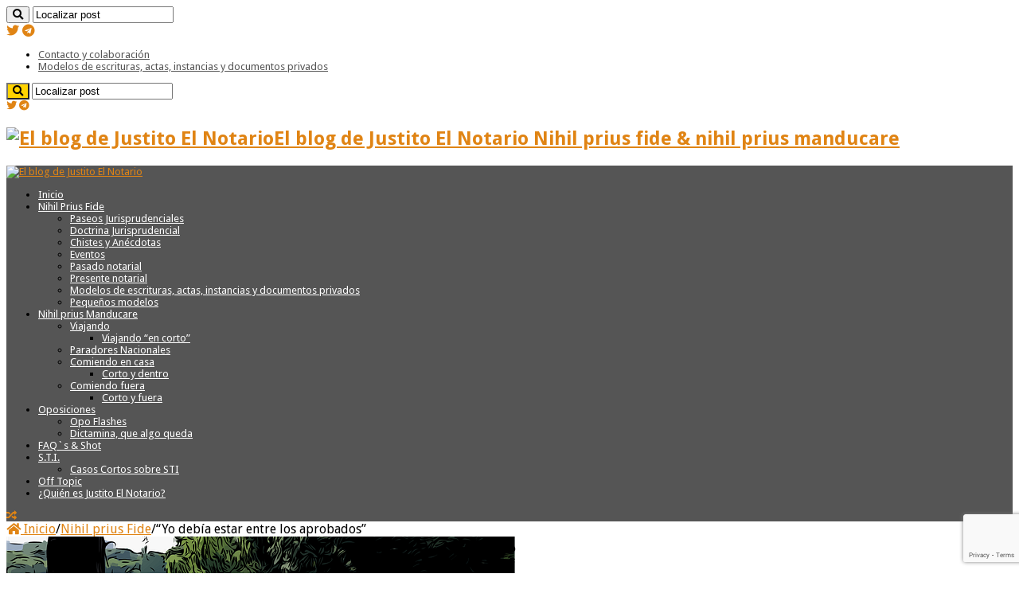

--- FILE ---
content_type: text/html; charset=UTF-8
request_url: https://www.justitonotario.es/yo-debia-aprobar-estar-entre-los-aprobados/
body_size: 29524
content:
<!DOCTYPE html>
<html lang="es" prefix="og: http://ogp.me/ns#">
<head>
<meta charset="UTF-8" />
<link rel="profile" href="https://gmpg.org/xfn/11" />
<link rel="pingback" href="https://www.justitonotario.es/xmlrpc.php" />
<script type="text/javascript">
/* <![CDATA[ */
window.JetpackScriptData = {"site":{"icon":"","title":"El blog de Justito El Notario","host":"unknown","is_wpcom_platform":false}};
/* ]]> */
</script>
<meta property="og:title" content="&#8220;Yo debía estar entre los aprobados&#8221; - El blog de Justito El Notario"/>
<meta property="og:type" content="article"/>
<meta property="og:description" content="La solución de un pequeño caso práctico con una opositora vía e-mail me ha hecho recordar aquellos t"/>
<meta property="og:url" content="https://www.justitonotario.es/yo-debia-aprobar-estar-entre-los-aprobados/"/>
<meta property="og:site_name" content="El blog de Justito El Notario"/>
<meta property="og:image" content="https://i0.wp.com/www.justitonotario.es/wp-content/uploads/yo-debia-estar-entre-los-aprobados-de-la-oposicion.png?resize=640%2C330&ssl=1" />
<meta name='robots' content='index, follow, max-image-preview:large, max-snippet:-1, max-video-preview:-1' />
	<style>img:is([sizes="auto" i], [sizes^="auto," i]) { contain-intrinsic-size: 3000px 1500px }</style>
	
	<!-- This site is optimized with the Yoast SEO plugin v25.6 - https://yoast.com/wordpress/plugins/seo/ -->
	<title>&quot;Yo debía estar entre los aprobados&quot; - El blog de Justito El Notario</title>
	<meta name="description" content="Yo debía aprobar, yo podía, yo querría pues depende .... Lo que hay que procurar es ser objetivo. Si no apruebas puedes quedar &quot;desenfocado&quot;." />
	<link rel="canonical" href="https://www.justitonotario.es/yo-debia-aprobar-estar-entre-los-aprobados/" />
	<meta property="og:locale" content="es_ES" />
	<meta property="og:type" content="article" />
	<meta property="og:title" content="&quot;Yo debía estar entre los aprobados&quot; - El blog de Justito El Notario" />
	<meta property="og:description" content="Yo debía aprobar, yo podía, yo querría pues depende .... Lo que hay que procurar es ser objetivo. Si no apruebas puedes quedar &quot;desenfocado&quot;." />
	<meta property="og:url" content="https://www.justitonotario.es/yo-debia-aprobar-estar-entre-los-aprobados/" />
	<meta property="og:site_name" content="El blog de Justito El Notario" />
	<meta property="article:publisher" content="https://www.facebook.com/people/Justito-El-Notario/100009251511908" />
	<meta property="article:author" content="https://www.facebook.com/people/Justito-El-Notario/100009251511908" />
	<meta property="article:published_time" content="2020-11-25T06:30:51+00:00" />
	<meta property="article:modified_time" content="2020-12-05T08:54:43+00:00" />
	<meta property="og:image" content="https://i0.wp.com/www.justitonotario.es/wp-content/uploads/yo-debia-estar-entre-los-aprobados-de-la-oposicion.png?fit=640%2C480&ssl=1" />
	<meta property="og:image:width" content="640" />
	<meta property="og:image:height" content="480" />
	<meta property="og:image:type" content="image/png" />
	<meta name="author" content="Justito El Notario" />
	<meta name="twitter:card" content="summary_large_image" />
	<meta name="twitter:creator" content="@justitonotario" />
	<meta name="twitter:site" content="@justitonotario" />
	<meta name="twitter:label1" content="Escrito por" />
	<meta name="twitter:data1" content="Justito El Notario" />
	<meta name="twitter:label2" content="Tiempo de lectura" />
	<meta name="twitter:data2" content="3 minutos" />
	<script type="application/ld+json" class="yoast-schema-graph">{"@context":"https://schema.org","@graph":[{"@type":"Article","@id":"https://www.justitonotario.es/yo-debia-aprobar-estar-entre-los-aprobados/#article","isPartOf":{"@id":"https://www.justitonotario.es/yo-debia-aprobar-estar-entre-los-aprobados/"},"author":{"name":"Justito El Notario","@id":"https://www.justitonotario.es/#/schema/person/c1191cd07792f40a20ef7b2bedb88b3d"},"headline":"&#8220;Yo debía estar entre los aprobados&#8221;","datePublished":"2020-11-25T06:30:51+00:00","dateModified":"2020-12-05T08:54:43+00:00","mainEntityOfPage":{"@id":"https://www.justitonotario.es/yo-debia-aprobar-estar-entre-los-aprobados/"},"wordCount":706,"commentCount":4,"publisher":{"@id":"https://www.justitonotario.es/#/schema/person/c1191cd07792f40a20ef7b2bedb88b3d"},"image":{"@id":"https://www.justitonotario.es/yo-debia-aprobar-estar-entre-los-aprobados/#primaryimage"},"thumbnailUrl":"https://i0.wp.com/www.justitonotario.es/wp-content/uploads/yo-debia-estar-entre-los-aprobados-de-la-oposicion.png?fit=640%2C480&ssl=1","keywords":["Aprobar","Deber","Dudas","Oposición","Poder"],"articleSection":["Nihil prius Fide","Oposiciones"],"inLanguage":"es","potentialAction":[{"@type":"CommentAction","name":"Comment","target":["https://www.justitonotario.es/yo-debia-aprobar-estar-entre-los-aprobados/#respond"]}]},{"@type":"WebPage","@id":"https://www.justitonotario.es/yo-debia-aprobar-estar-entre-los-aprobados/","url":"https://www.justitonotario.es/yo-debia-aprobar-estar-entre-los-aprobados/","name":"\"Yo debía estar entre los aprobados\" - El blog de Justito El Notario","isPartOf":{"@id":"https://www.justitonotario.es/#website"},"primaryImageOfPage":{"@id":"https://www.justitonotario.es/yo-debia-aprobar-estar-entre-los-aprobados/#primaryimage"},"image":{"@id":"https://www.justitonotario.es/yo-debia-aprobar-estar-entre-los-aprobados/#primaryimage"},"thumbnailUrl":"https://i0.wp.com/www.justitonotario.es/wp-content/uploads/yo-debia-estar-entre-los-aprobados-de-la-oposicion.png?fit=640%2C480&ssl=1","datePublished":"2020-11-25T06:30:51+00:00","dateModified":"2020-12-05T08:54:43+00:00","description":"Yo debía aprobar, yo podía, yo querría pues depende .... Lo que hay que procurar es ser objetivo. Si no apruebas puedes quedar \"desenfocado\".","breadcrumb":{"@id":"https://www.justitonotario.es/yo-debia-aprobar-estar-entre-los-aprobados/#breadcrumb"},"inLanguage":"es","potentialAction":[{"@type":"ReadAction","target":["https://www.justitonotario.es/yo-debia-aprobar-estar-entre-los-aprobados/"]}]},{"@type":"ImageObject","inLanguage":"es","@id":"https://www.justitonotario.es/yo-debia-aprobar-estar-entre-los-aprobados/#primaryimage","url":"https://i0.wp.com/www.justitonotario.es/wp-content/uploads/yo-debia-estar-entre-los-aprobados-de-la-oposicion.png?fit=640%2C480&ssl=1","contentUrl":"https://i0.wp.com/www.justitonotario.es/wp-content/uploads/yo-debia-estar-entre-los-aprobados-de-la-oposicion.png?fit=640%2C480&ssl=1","width":640,"height":480,"caption":"yo debía aprobar"},{"@type":"BreadcrumbList","@id":"https://www.justitonotario.es/yo-debia-aprobar-estar-entre-los-aprobados/#breadcrumb","itemListElement":[{"@type":"ListItem","position":1,"name":"Portada","item":"https://www.justitonotario.es/"},{"@type":"ListItem","position":2,"name":"«Yo debía estar entre los aprobados»"}]},{"@type":"WebSite","@id":"https://www.justitonotario.es/#website","url":"https://www.justitonotario.es/","name":"El blog de Justito El Notario","description":"Nihil prius fide &amp; nihil prius manducare","publisher":{"@id":"https://www.justitonotario.es/#/schema/person/c1191cd07792f40a20ef7b2bedb88b3d"},"potentialAction":[{"@type":"SearchAction","target":{"@type":"EntryPoint","urlTemplate":"https://www.justitonotario.es/?s={search_term_string}"},"query-input":{"@type":"PropertyValueSpecification","valueRequired":true,"valueName":"search_term_string"}}],"inLanguage":"es"},{"@type":["Person","Organization"],"@id":"https://www.justitonotario.es/#/schema/person/c1191cd07792f40a20ef7b2bedb88b3d","name":"Justito El Notario","image":{"@type":"ImageObject","inLanguage":"es","@id":"https://www.justitonotario.es/#/schema/person/image/","url":"https://i0.wp.com/www.justitonotario.es/wp-content/uploads/CT_logo.png?fit=500%2C225&ssl=1","contentUrl":"https://i0.wp.com/www.justitonotario.es/wp-content/uploads/CT_logo.png?fit=500%2C225&ssl=1","width":500,"height":225,"caption":"Justito El Notario"},"logo":{"@id":"https://www.justitonotario.es/#/schema/person/image/"},"description":"Notario de Pinoso, provincia de Alicante.","sameAs":["https://www.justitonotario.es","https://www.facebook.com/people/Justito-El-Notario/100009251511908","https://www.linkedin.com/in/justitonotario/","https://x.com/justitonotario"]}]}</script>
	<!-- / Yoast SEO plugin. -->


<link rel='dns-prefetch' href='//www.google.com' />
<link rel='dns-prefetch' href='//stats.wp.com' />
<link rel='dns-prefetch' href='//netdna.bootstrapcdn.com' />
<link rel='dns-prefetch' href='//fonts.googleapis.com' />
<link rel='dns-prefetch' href='//checkout.stripe.com' />
<link rel='dns-prefetch' href='//use.fontawesome.com' />
<link rel='preconnect' href='//i0.wp.com' />
<link rel="alternate" type="application/rss+xml" title="El blog de Justito El Notario &raquo; Feed" href="https://www.justitonotario.es/feed/" />
<link rel="alternate" type="application/rss+xml" title="El blog de Justito El Notario &raquo; Feed de los comentarios" href="https://www.justitonotario.es/comments/feed/" />
<link rel="alternate" type="application/rss+xml" title="El blog de Justito El Notario &raquo; Comentario &#8220;Yo debía estar entre los aprobados&#8221; del feed" href="https://www.justitonotario.es/yo-debia-aprobar-estar-entre-los-aprobados/feed/" />
<script type="text/javascript">
/* <![CDATA[ */
window._wpemojiSettings = {"baseUrl":"https:\/\/s.w.org\/images\/core\/emoji\/16.0.1\/72x72\/","ext":".png","svgUrl":"https:\/\/s.w.org\/images\/core\/emoji\/16.0.1\/svg\/","svgExt":".svg","source":{"concatemoji":"https:\/\/www.justitonotario.es\/wp-includes\/js\/wp-emoji-release.min.js"}};
/*! This file is auto-generated */
!function(s,n){var o,i,e;function c(e){try{var t={supportTests:e,timestamp:(new Date).valueOf()};sessionStorage.setItem(o,JSON.stringify(t))}catch(e){}}function p(e,t,n){e.clearRect(0,0,e.canvas.width,e.canvas.height),e.fillText(t,0,0);var t=new Uint32Array(e.getImageData(0,0,e.canvas.width,e.canvas.height).data),a=(e.clearRect(0,0,e.canvas.width,e.canvas.height),e.fillText(n,0,0),new Uint32Array(e.getImageData(0,0,e.canvas.width,e.canvas.height).data));return t.every(function(e,t){return e===a[t]})}function u(e,t){e.clearRect(0,0,e.canvas.width,e.canvas.height),e.fillText(t,0,0);for(var n=e.getImageData(16,16,1,1),a=0;a<n.data.length;a++)if(0!==n.data[a])return!1;return!0}function f(e,t,n,a){switch(t){case"flag":return n(e,"\ud83c\udff3\ufe0f\u200d\u26a7\ufe0f","\ud83c\udff3\ufe0f\u200b\u26a7\ufe0f")?!1:!n(e,"\ud83c\udde8\ud83c\uddf6","\ud83c\udde8\u200b\ud83c\uddf6")&&!n(e,"\ud83c\udff4\udb40\udc67\udb40\udc62\udb40\udc65\udb40\udc6e\udb40\udc67\udb40\udc7f","\ud83c\udff4\u200b\udb40\udc67\u200b\udb40\udc62\u200b\udb40\udc65\u200b\udb40\udc6e\u200b\udb40\udc67\u200b\udb40\udc7f");case"emoji":return!a(e,"\ud83e\udedf")}return!1}function g(e,t,n,a){var r="undefined"!=typeof WorkerGlobalScope&&self instanceof WorkerGlobalScope?new OffscreenCanvas(300,150):s.createElement("canvas"),o=r.getContext("2d",{willReadFrequently:!0}),i=(o.textBaseline="top",o.font="600 32px Arial",{});return e.forEach(function(e){i[e]=t(o,e,n,a)}),i}function t(e){var t=s.createElement("script");t.src=e,t.defer=!0,s.head.appendChild(t)}"undefined"!=typeof Promise&&(o="wpEmojiSettingsSupports",i=["flag","emoji"],n.supports={everything:!0,everythingExceptFlag:!0},e=new Promise(function(e){s.addEventListener("DOMContentLoaded",e,{once:!0})}),new Promise(function(t){var n=function(){try{var e=JSON.parse(sessionStorage.getItem(o));if("object"==typeof e&&"number"==typeof e.timestamp&&(new Date).valueOf()<e.timestamp+604800&&"object"==typeof e.supportTests)return e.supportTests}catch(e){}return null}();if(!n){if("undefined"!=typeof Worker&&"undefined"!=typeof OffscreenCanvas&&"undefined"!=typeof URL&&URL.createObjectURL&&"undefined"!=typeof Blob)try{var e="postMessage("+g.toString()+"("+[JSON.stringify(i),f.toString(),p.toString(),u.toString()].join(",")+"));",a=new Blob([e],{type:"text/javascript"}),r=new Worker(URL.createObjectURL(a),{name:"wpTestEmojiSupports"});return void(r.onmessage=function(e){c(n=e.data),r.terminate(),t(n)})}catch(e){}c(n=g(i,f,p,u))}t(n)}).then(function(e){for(var t in e)n.supports[t]=e[t],n.supports.everything=n.supports.everything&&n.supports[t],"flag"!==t&&(n.supports.everythingExceptFlag=n.supports.everythingExceptFlag&&n.supports[t]);n.supports.everythingExceptFlag=n.supports.everythingExceptFlag&&!n.supports.flag,n.DOMReady=!1,n.readyCallback=function(){n.DOMReady=!0}}).then(function(){return e}).then(function(){var e;n.supports.everything||(n.readyCallback(),(e=n.source||{}).concatemoji?t(e.concatemoji):e.wpemoji&&e.twemoji&&(t(e.twemoji),t(e.wpemoji)))}))}((window,document),window._wpemojiSettings);
/* ]]> */
</script>
<link rel='stylesheet' id='dashicons-css' href='https://www.justitonotario.es/wp-includes/css/dashicons.min.css' type='text/css' media='all' />
<link rel='stylesheet' id='wp-jquery-ui-dialog-css' href='https://www.justitonotario.es/wp-includes/css/jquery-ui-dialog.min.css' type='text/css' media='all' />
<link rel='stylesheet' id='jetpack_related-posts-css' href='https://www.justitonotario.es/wp-content/plugins/jetpack/modules/related-posts/related-posts.css' type='text/css' media='all' />
<style id='wp-emoji-styles-inline-css' type='text/css'>

	img.wp-smiley, img.emoji {
		display: inline !important;
		border: none !important;
		box-shadow: none !important;
		height: 1em !important;
		width: 1em !important;
		margin: 0 0.07em !important;
		vertical-align: -0.1em !important;
		background: none !important;
		padding: 0 !important;
	}
</style>
<link rel='stylesheet' id='wp-block-library-css' href='https://www.justitonotario.es/wp-includes/css/dist/block-library/style.min.css' type='text/css' media='all' />
<style id='classic-theme-styles-inline-css' type='text/css'>
/*! This file is auto-generated */
.wp-block-button__link{color:#fff;background-color:#32373c;border-radius:9999px;box-shadow:none;text-decoration:none;padding:calc(.667em + 2px) calc(1.333em + 2px);font-size:1.125em}.wp-block-file__button{background:#32373c;color:#fff;text-decoration:none}
</style>
<link rel='stylesheet' id='mediaelement-css' href='https://www.justitonotario.es/wp-includes/js/mediaelement/mediaelementplayer-legacy.min.css' type='text/css' media='all' />
<link rel='stylesheet' id='wp-mediaelement-css' href='https://www.justitonotario.es/wp-includes/js/mediaelement/wp-mediaelement.min.css' type='text/css' media='all' />
<style id='jetpack-sharing-buttons-style-inline-css' type='text/css'>
.jetpack-sharing-buttons__services-list{display:flex;flex-direction:row;flex-wrap:wrap;gap:0;list-style-type:none;margin:5px;padding:0}.jetpack-sharing-buttons__services-list.has-small-icon-size{font-size:12px}.jetpack-sharing-buttons__services-list.has-normal-icon-size{font-size:16px}.jetpack-sharing-buttons__services-list.has-large-icon-size{font-size:24px}.jetpack-sharing-buttons__services-list.has-huge-icon-size{font-size:36px}@media print{.jetpack-sharing-buttons__services-list{display:none!important}}.editor-styles-wrapper .wp-block-jetpack-sharing-buttons{gap:0;padding-inline-start:0}ul.jetpack-sharing-buttons__services-list.has-background{padding:1.25em 2.375em}
</style>
<style id='global-styles-inline-css' type='text/css'>
:root{--wp--preset--aspect-ratio--square: 1;--wp--preset--aspect-ratio--4-3: 4/3;--wp--preset--aspect-ratio--3-4: 3/4;--wp--preset--aspect-ratio--3-2: 3/2;--wp--preset--aspect-ratio--2-3: 2/3;--wp--preset--aspect-ratio--16-9: 16/9;--wp--preset--aspect-ratio--9-16: 9/16;--wp--preset--color--black: #000000;--wp--preset--color--cyan-bluish-gray: #abb8c3;--wp--preset--color--white: #ffffff;--wp--preset--color--pale-pink: #f78da7;--wp--preset--color--vivid-red: #cf2e2e;--wp--preset--color--luminous-vivid-orange: #ff6900;--wp--preset--color--luminous-vivid-amber: #fcb900;--wp--preset--color--light-green-cyan: #7bdcb5;--wp--preset--color--vivid-green-cyan: #00d084;--wp--preset--color--pale-cyan-blue: #8ed1fc;--wp--preset--color--vivid-cyan-blue: #0693e3;--wp--preset--color--vivid-purple: #9b51e0;--wp--preset--gradient--vivid-cyan-blue-to-vivid-purple: linear-gradient(135deg,rgba(6,147,227,1) 0%,rgb(155,81,224) 100%);--wp--preset--gradient--light-green-cyan-to-vivid-green-cyan: linear-gradient(135deg,rgb(122,220,180) 0%,rgb(0,208,130) 100%);--wp--preset--gradient--luminous-vivid-amber-to-luminous-vivid-orange: linear-gradient(135deg,rgba(252,185,0,1) 0%,rgba(255,105,0,1) 100%);--wp--preset--gradient--luminous-vivid-orange-to-vivid-red: linear-gradient(135deg,rgba(255,105,0,1) 0%,rgb(207,46,46) 100%);--wp--preset--gradient--very-light-gray-to-cyan-bluish-gray: linear-gradient(135deg,rgb(238,238,238) 0%,rgb(169,184,195) 100%);--wp--preset--gradient--cool-to-warm-spectrum: linear-gradient(135deg,rgb(74,234,220) 0%,rgb(151,120,209) 20%,rgb(207,42,186) 40%,rgb(238,44,130) 60%,rgb(251,105,98) 80%,rgb(254,248,76) 100%);--wp--preset--gradient--blush-light-purple: linear-gradient(135deg,rgb(255,206,236) 0%,rgb(152,150,240) 100%);--wp--preset--gradient--blush-bordeaux: linear-gradient(135deg,rgb(254,205,165) 0%,rgb(254,45,45) 50%,rgb(107,0,62) 100%);--wp--preset--gradient--luminous-dusk: linear-gradient(135deg,rgb(255,203,112) 0%,rgb(199,81,192) 50%,rgb(65,88,208) 100%);--wp--preset--gradient--pale-ocean: linear-gradient(135deg,rgb(255,245,203) 0%,rgb(182,227,212) 50%,rgb(51,167,181) 100%);--wp--preset--gradient--electric-grass: linear-gradient(135deg,rgb(202,248,128) 0%,rgb(113,206,126) 100%);--wp--preset--gradient--midnight: linear-gradient(135deg,rgb(2,3,129) 0%,rgb(40,116,252) 100%);--wp--preset--font-size--small: 13px;--wp--preset--font-size--medium: 20px;--wp--preset--font-size--large: 36px;--wp--preset--font-size--x-large: 42px;--wp--preset--spacing--20: 0.44rem;--wp--preset--spacing--30: 0.67rem;--wp--preset--spacing--40: 1rem;--wp--preset--spacing--50: 1.5rem;--wp--preset--spacing--60: 2.25rem;--wp--preset--spacing--70: 3.38rem;--wp--preset--spacing--80: 5.06rem;--wp--preset--shadow--natural: 6px 6px 9px rgba(0, 0, 0, 0.2);--wp--preset--shadow--deep: 12px 12px 50px rgba(0, 0, 0, 0.4);--wp--preset--shadow--sharp: 6px 6px 0px rgba(0, 0, 0, 0.2);--wp--preset--shadow--outlined: 6px 6px 0px -3px rgba(255, 255, 255, 1), 6px 6px rgba(0, 0, 0, 1);--wp--preset--shadow--crisp: 6px 6px 0px rgba(0, 0, 0, 1);}:where(.is-layout-flex){gap: 0.5em;}:where(.is-layout-grid){gap: 0.5em;}body .is-layout-flex{display: flex;}.is-layout-flex{flex-wrap: wrap;align-items: center;}.is-layout-flex > :is(*, div){margin: 0;}body .is-layout-grid{display: grid;}.is-layout-grid > :is(*, div){margin: 0;}:where(.wp-block-columns.is-layout-flex){gap: 2em;}:where(.wp-block-columns.is-layout-grid){gap: 2em;}:where(.wp-block-post-template.is-layout-flex){gap: 1.25em;}:where(.wp-block-post-template.is-layout-grid){gap: 1.25em;}.has-black-color{color: var(--wp--preset--color--black) !important;}.has-cyan-bluish-gray-color{color: var(--wp--preset--color--cyan-bluish-gray) !important;}.has-white-color{color: var(--wp--preset--color--white) !important;}.has-pale-pink-color{color: var(--wp--preset--color--pale-pink) !important;}.has-vivid-red-color{color: var(--wp--preset--color--vivid-red) !important;}.has-luminous-vivid-orange-color{color: var(--wp--preset--color--luminous-vivid-orange) !important;}.has-luminous-vivid-amber-color{color: var(--wp--preset--color--luminous-vivid-amber) !important;}.has-light-green-cyan-color{color: var(--wp--preset--color--light-green-cyan) !important;}.has-vivid-green-cyan-color{color: var(--wp--preset--color--vivid-green-cyan) !important;}.has-pale-cyan-blue-color{color: var(--wp--preset--color--pale-cyan-blue) !important;}.has-vivid-cyan-blue-color{color: var(--wp--preset--color--vivid-cyan-blue) !important;}.has-vivid-purple-color{color: var(--wp--preset--color--vivid-purple) !important;}.has-black-background-color{background-color: var(--wp--preset--color--black) !important;}.has-cyan-bluish-gray-background-color{background-color: var(--wp--preset--color--cyan-bluish-gray) !important;}.has-white-background-color{background-color: var(--wp--preset--color--white) !important;}.has-pale-pink-background-color{background-color: var(--wp--preset--color--pale-pink) !important;}.has-vivid-red-background-color{background-color: var(--wp--preset--color--vivid-red) !important;}.has-luminous-vivid-orange-background-color{background-color: var(--wp--preset--color--luminous-vivid-orange) !important;}.has-luminous-vivid-amber-background-color{background-color: var(--wp--preset--color--luminous-vivid-amber) !important;}.has-light-green-cyan-background-color{background-color: var(--wp--preset--color--light-green-cyan) !important;}.has-vivid-green-cyan-background-color{background-color: var(--wp--preset--color--vivid-green-cyan) !important;}.has-pale-cyan-blue-background-color{background-color: var(--wp--preset--color--pale-cyan-blue) !important;}.has-vivid-cyan-blue-background-color{background-color: var(--wp--preset--color--vivid-cyan-blue) !important;}.has-vivid-purple-background-color{background-color: var(--wp--preset--color--vivid-purple) !important;}.has-black-border-color{border-color: var(--wp--preset--color--black) !important;}.has-cyan-bluish-gray-border-color{border-color: var(--wp--preset--color--cyan-bluish-gray) !important;}.has-white-border-color{border-color: var(--wp--preset--color--white) !important;}.has-pale-pink-border-color{border-color: var(--wp--preset--color--pale-pink) !important;}.has-vivid-red-border-color{border-color: var(--wp--preset--color--vivid-red) !important;}.has-luminous-vivid-orange-border-color{border-color: var(--wp--preset--color--luminous-vivid-orange) !important;}.has-luminous-vivid-amber-border-color{border-color: var(--wp--preset--color--luminous-vivid-amber) !important;}.has-light-green-cyan-border-color{border-color: var(--wp--preset--color--light-green-cyan) !important;}.has-vivid-green-cyan-border-color{border-color: var(--wp--preset--color--vivid-green-cyan) !important;}.has-pale-cyan-blue-border-color{border-color: var(--wp--preset--color--pale-cyan-blue) !important;}.has-vivid-cyan-blue-border-color{border-color: var(--wp--preset--color--vivid-cyan-blue) !important;}.has-vivid-purple-border-color{border-color: var(--wp--preset--color--vivid-purple) !important;}.has-vivid-cyan-blue-to-vivid-purple-gradient-background{background: var(--wp--preset--gradient--vivid-cyan-blue-to-vivid-purple) !important;}.has-light-green-cyan-to-vivid-green-cyan-gradient-background{background: var(--wp--preset--gradient--light-green-cyan-to-vivid-green-cyan) !important;}.has-luminous-vivid-amber-to-luminous-vivid-orange-gradient-background{background: var(--wp--preset--gradient--luminous-vivid-amber-to-luminous-vivid-orange) !important;}.has-luminous-vivid-orange-to-vivid-red-gradient-background{background: var(--wp--preset--gradient--luminous-vivid-orange-to-vivid-red) !important;}.has-very-light-gray-to-cyan-bluish-gray-gradient-background{background: var(--wp--preset--gradient--very-light-gray-to-cyan-bluish-gray) !important;}.has-cool-to-warm-spectrum-gradient-background{background: var(--wp--preset--gradient--cool-to-warm-spectrum) !important;}.has-blush-light-purple-gradient-background{background: var(--wp--preset--gradient--blush-light-purple) !important;}.has-blush-bordeaux-gradient-background{background: var(--wp--preset--gradient--blush-bordeaux) !important;}.has-luminous-dusk-gradient-background{background: var(--wp--preset--gradient--luminous-dusk) !important;}.has-pale-ocean-gradient-background{background: var(--wp--preset--gradient--pale-ocean) !important;}.has-electric-grass-gradient-background{background: var(--wp--preset--gradient--electric-grass) !important;}.has-midnight-gradient-background{background: var(--wp--preset--gradient--midnight) !important;}.has-small-font-size{font-size: var(--wp--preset--font-size--small) !important;}.has-medium-font-size{font-size: var(--wp--preset--font-size--medium) !important;}.has-large-font-size{font-size: var(--wp--preset--font-size--large) !important;}.has-x-large-font-size{font-size: var(--wp--preset--font-size--x-large) !important;}
:where(.wp-block-post-template.is-layout-flex){gap: 1.25em;}:where(.wp-block-post-template.is-layout-grid){gap: 1.25em;}
:where(.wp-block-columns.is-layout-flex){gap: 2em;}:where(.wp-block-columns.is-layout-grid){gap: 2em;}
:root :where(.wp-block-pullquote){font-size: 1.5em;line-height: 1.6;}
</style>
<link rel='stylesheet' id='contact-form-7-css' href='https://www.justitonotario.es/wp-content/plugins/contact-form-7/includes/css/styles.css' type='text/css' media='all' />
<link rel='stylesheet' id='finalTilesGallery_stylesheet-css' href='https://www.justitonotario.es/wp-content/plugins/final-tiles-grid-gallery-lite/scripts/ftg.css' type='text/css' media='all' />
<link rel='stylesheet' id='fontawesome_stylesheet-css' href='//netdna.bootstrapcdn.com/font-awesome/4.7.0/css/font-awesome.css' type='text/css' media='all' />
<link rel='stylesheet' id='ley-cookie-css' href='https://www.justitonotario.es/wp-content/plugins/spain-cookie-law/assets/css/ley-cookie.css' type='text/css' media='all' />
<link rel='stylesheet' id='stripe-handler-ng-style-css' href='https://www.justitonotario.es/wp-content/plugins/stripe-payments/public/assets/css/public.css' type='text/css' media='all' />
<link rel='stylesheet' id='widgetopts-styles-css' href='https://www.justitonotario.es/wp-content/plugins/widget-options/assets/css/widget-options.css' type='text/css' media='all' />
<link rel='stylesheet' id='wp-downloadmanager-css' href='https://www.justitonotario.es/wp-content/plugins/wp-downloadmanager/download-css.css' type='text/css' media='all' />
<link rel='stylesheet' id='tie-style-css' href='https://www.justitonotario.es/wp-content/themes/sahifa/style.css' type='text/css' media='all' />
<link rel='stylesheet' id='tie-ilightbox-skin-css' href='https://www.justitonotario.es/wp-content/themes/sahifa/css/ilightbox/smooth-skin/skin.css' type='text/css' media='all' />
<link rel='stylesheet' id='Droid+Sans-css' href='https://fonts.googleapis.com/css?family=Droid+Sans%3Aregular%2C700' type='text/css' media='all' />
<link rel='stylesheet' id='jetpack-subscriptions-css' href='https://www.justitonotario.es/wp-content/plugins/jetpack/modules/subscriptions/subscriptions.css' type='text/css' media='all' />
<link rel='stylesheet' id='asp-stripe-button-css-css' href='https://checkout.stripe.com/v3/checkout/button.css' type='text/css' media='all' />
<link rel='stylesheet' id='asp-default-style-css' href='https://www.justitonotario.es/wp-content/plugins/stripe-payments/public/views/templates/default/style.css' type='text/css' media='all' />
<link rel='stylesheet' id='popup-maker-site-css' href='//www.justitonotario.es/wp-content/uploads/pum/pum-site-styles.css?generated=1752181582' type='text/css' media='all' />
<link rel='stylesheet' id='rtbs_front_css-css' href='https://www.justitonotario.es/wp-content/plugins/responsive-tabs-pro/inc/css/rtbs_style.min.css' type='text/css' media='all' />
<link rel='stylesheet' id='rtbs_fa-css' href='https://use.fontawesome.com/releases/v5.6.3/css/all.css' type='text/css' media='all' />
<link rel='stylesheet' id='codes-109617-scss-output-css' href='//www.justitonotario.es/wp-content/custom_codes/109617-scss-output.css' type='text/css' media='all' />
<link rel='stylesheet' id='sharedaddy-css' href='https://www.justitonotario.es/wp-content/plugins/jetpack/modules/sharedaddy/sharing.css' type='text/css' media='all' />
<link rel='stylesheet' id='social-logos-css' href='https://www.justitonotario.es/wp-content/plugins/jetpack/_inc/social-logos/social-logos.min.css' type='text/css' media='all' />
<script type="text/javascript" src="https://www.justitonotario.es/wp-includes/js/jquery/jquery.min.js" id="jquery-core-js"></script>
<script type="text/javascript" src="https://www.justitonotario.es/wp-includes/js/jquery/jquery-migrate.min.js" id="jquery-migrate-js"></script>
<script type="text/javascript" id="jetpack_related-posts-js-extra">
/* <![CDATA[ */
var related_posts_js_options = {"post_heading":"h4"};
/* ]]> */
</script>
<script type="text/javascript" src="https://www.justitonotario.es/wp-content/plugins/jetpack/_inc/build/related-posts/related-posts.min.js" id="jetpack_related-posts-js"></script>
<script type="text/javascript" src="https://www.justitonotario.es/wp-content/plugins/spain-cookie-law/assets/js/cookie-check.js" id="cookie-check-js"></script>
<script type="text/javascript" src="https://www.justitonotario.es/wp-content/plugins/spain-cookie-law/assets/js/jquery-cookie/jquery.cookie.js" id="jquery.cookie-js"></script>
<script type="text/javascript" src="https://www.justitonotario.es/wp-content/plugins/responsive-tabs-pro/inc/js/hashchange.min.js" id="rtbs_hashchange-js"></script>
<script type="text/javascript" src="https://www.justitonotario.es/wp-content/plugins/responsive-tabs-pro/inc/js/rtbs.min.js" id="rtbs_front_js-js"></script>
<script type="text/javascript" src="//www.justitonotario.es/wp-content/custom_codes/109619-js-head.js" id="codes-109619-js-head-js"></script>
<link rel="https://api.w.org/" href="https://www.justitonotario.es/wp-json/" /><link rel="alternate" title="JSON" type="application/json" href="https://www.justitonotario.es/wp-json/wp/v2/posts/61396" /><link rel="EditURI" type="application/rsd+xml" title="RSD" href="https://www.justitonotario.es/xmlrpc.php?rsd" />
<meta name="generator" content="WordPress 6.8.3" />
<link rel='shortlink' href='https://www.justitonotario.es/?p=61396' />
<link rel="alternate" title="oEmbed (JSON)" type="application/json+oembed" href="https://www.justitonotario.es/wp-json/oembed/1.0/embed?url=https%3A%2F%2Fwww.justitonotario.es%2Fyo-debia-aprobar-estar-entre-los-aprobados%2F" />
<link rel="alternate" title="oEmbed (XML)" type="text/xml+oembed" href="https://www.justitonotario.es/wp-json/oembed/1.0/embed?url=https%3A%2F%2Fwww.justitonotario.es%2Fyo-debia-aprobar-estar-entre-los-aprobados%2F&#038;format=xml" />
		<script defer src="https://umami-ide00.bxu.es/script.js" data-website-id="415e23e3-964f-4000-9d24-c5fefafe221d"></script>
   	<style>img#wpstats{display:none}</style>
		<link rel="shortcut icon" href="https://www.justitonotario.es/wp-content/uploads/Justinianus_Justito_Favicon.jpg" title="Favicon" />
<!--[if IE]>
<script type="text/javascript">jQuery(document).ready(function (){ jQuery(".menu-item").has("ul").children("a").attr("aria-haspopup", "true");});</script>
<![endif]-->
<!--[if lt IE 9]>
<script src="https://www.justitonotario.es/wp-content/themes/sahifa/js/html5.js"></script>
<script src="https://www.justitonotario.es/wp-content/themes/sahifa/js/selectivizr-min.js"></script>
<![endif]-->
<!--[if IE 9]>
<link rel="stylesheet" type="text/css" media="all" href="https://www.justitonotario.es/wp-content/themes/sahifa/css/ie9.css" />
<![endif]-->
<!--[if IE 8]>
<link rel="stylesheet" type="text/css" media="all" href="https://www.justitonotario.es/wp-content/themes/sahifa/css/ie8.css" />
<![endif]-->
<!--[if IE 7]>
<link rel="stylesheet" type="text/css" media="all" href="https://www.justitonotario.es/wp-content/themes/sahifa/css/ie7.css" />
<![endif]-->


<meta name="viewport" content="width=device-width, initial-scale=1.0" />



<style type="text/css" media="screen">

body{
	font-family: 'Droid Sans';
}

.top-nav, .top-nav ul li a {
	font-size : 13px;
}

#main-nav, #main-nav ul li a{
	font-size : 13px;
}

body.single .entry, body.page .entry{
	font-size : 14px;
}

blockquote p{
	font-family: 'Droid Sans';
	font-size : 14px;
	font-weight: normal;
	font-style: italic;
}

#main-nav,
.cat-box-content,
#sidebar .widget-container,
.post-listing,
#commentform {
	border-bottom-color: #ffd300;
}

.search-block .search-button,
#topcontrol,
#main-nav ul li.current-menu-item a,
#main-nav ul li.current-menu-item a:hover,
#main-nav ul li.current_page_parent a,
#main-nav ul li.current_page_parent a:hover,
#main-nav ul li.current-menu-parent a,
#main-nav ul li.current-menu-parent a:hover,
#main-nav ul li.current-page-ancestor a,
#main-nav ul li.current-page-ancestor a:hover,
.pagination span.current,
.share-post span.share-text,
.flex-control-paging li a.flex-active,
.ei-slider-thumbs li.ei-slider-element,
.review-percentage .review-item span span,
.review-final-score,
.button,
a.button,
a.more-link,
#main-content input[type="submit"],
.form-submit #submit,
#login-form .login-button,
.widget-feedburner .feedburner-subscribe,
input[type="submit"],
#buddypress button,
#buddypress a.button,
#buddypress input[type=submit],
#buddypress input[type=reset],
#buddypress ul.button-nav li a,
#buddypress div.generic-button a,
#buddypress .comment-reply-link,
#buddypress div.item-list-tabs ul li a span,
#buddypress div.item-list-tabs ul li.selected a,
#buddypress div.item-list-tabs ul li.current a,
#buddypress #members-directory-form div.item-list-tabs ul li.selected span,
#members-list-options a.selected,
#groups-list-options a.selected,
body.dark-skin #buddypress div.item-list-tabs ul li a span,
body.dark-skin #buddypress div.item-list-tabs ul li.selected a,
body.dark-skin #buddypress div.item-list-tabs ul li.current a,
body.dark-skin #members-list-options a.selected,
body.dark-skin #groups-list-options a.selected,
.search-block-large .search-button,
#featured-posts .flex-next:hover,
#featured-posts .flex-prev:hover,
a.tie-cart span.shooping-count,
.woocommerce span.onsale,
.woocommerce-page span.onsale ,
.woocommerce .widget_price_filter .ui-slider .ui-slider-handle,
.woocommerce-page .widget_price_filter .ui-slider .ui-slider-handle,
#check-also-close,
a.post-slideshow-next,
a.post-slideshow-prev,
.widget_price_filter .ui-slider .ui-slider-handle,
.quantity .minus:hover,
.quantity .plus:hover,
.mejs-container .mejs-controls .mejs-time-rail .mejs-time-current,
#reading-position-indicator  {
	background-color:#ffd300;
}

::-webkit-scrollbar-thumb{
	background-color:#ffd300 !important;
}

#theme-footer,
#theme-header,
.top-nav ul li.current-menu-item:before,
#main-nav .menu-sub-content ,
#main-nav ul ul,
#check-also-box {
	border-top-color: #ffd300;
}

.search-block:after {
	border-right-color:#ffd300;
}

body.rtl .search-block:after {
	border-left-color:#ffd300;
}

#main-nav ul > li.menu-item-has-children:hover > a:after,
#main-nav ul > li.mega-menu:hover > a:after {
	border-color:transparent transparent #ffd300;
}

.widget.timeline-posts li a:hover,
.widget.timeline-posts li a:hover span.tie-date {
	color: #ffd300;
}

.widget.timeline-posts li a:hover span.tie-date:before {
	background: #ffd300;
	border-color: #ffd300;
}

#order_review,
#order_review_heading {
	border-color: #ffd300;
}


body {
	background-image : url(https://www.justitonotario.es/wp-content/themes/sahifa/images/patterns/body-bg1.png);
	background-position: top center;
}

a {
	color: #e08414;
}
		
a:hover {
	color: #b36d22;
	text-decoration: underline;
}
		
body.single .post .entry a:hover, body.page .post .entry a:hover {
	text-decoration: underline;
}
		
.top-nav ul li a:hover, .top-nav ul li:hover > a, .top-nav ul :hover > a , .top-nav ul li.current-menu-item a {
	color: #000000;
}
		
#main-nav ul li a, #main-nav ul ul a, #main-nav ul.sub-menu a, #main-nav ul li.current_page_parent ul a, #main-nav ul li.current-menu-item ul a, #main-nav ul li.current-menu-parent ul a, #main-nav ul li.current-page-ancestor ul a {
	color: #ffffff;
}
		
.top-nav ul li a , .top-nav ul ul a {
	color: #555;
}
		
.top-nav, .top-nav ul ul {
	background-color:#ffffff !important; 
		background-repeat:repeat !important; 
	background-attachment:fixed !important; 
	background-position:left top !important; 
}


#theme-header {
	background-color:#ffffff !important; 
				}

#main-nav {
	background: #555;
	box-shadow: inset -1px -5px 0px -1px #555;
}

#main-nav ul ul, #main-nav ul li.mega-menu .mega-menu-block { background-color:#555 !important;}

header#theme-header #main-nav ul li.menu-item-home a , header#theme-header #main-nav ul li.menu-item-home.current-menu-item a{
    background-image: none !important;
    text-indent: 0;
    width:auto;
}
blockquote p {
line-height: 1.4;
}</style>

		<script type="text/javascript">
			/* <![CDATA[ */
				var sf_position = '0';
				var sf_templates = "<a href=\"{search_url_escaped}\">Ver todos los resultados.<\/a>";
				var sf_input = '.search-live';
				jQuery(document).ready(function(){
					jQuery(sf_input).ajaxyLiveSearch({"expand":false,"searchUrl":"https:\/\/www.justitonotario.es\/?s=%s","text":"Search","delay":500,"iwidth":180,"width":315,"ajaxUrl":"https:\/\/www.justitonotario.es\/wp-admin\/admin-ajax.php","rtl":0});
					jQuery(".live-search_ajaxy-selective-input").keyup(function() {
						var width = jQuery(this).val().length * 8;
						if(width < 50) {
							width = 50;
						}
						jQuery(this).width(width);
					});
					jQuery(".live-search_ajaxy-selective-search").click(function() {
						jQuery(this).find(".live-search_ajaxy-selective-input").focus();
					});
					jQuery(".live-search_ajaxy-selective-close").click(function() {
						jQuery(this).parent().remove();
					});
				});
			/* ]]> */
		</script>
				<style type="text/css" id="wp-custom-css">
			

.display-posts-listing.image-top .listing-item {
	margin-bottom: 32px;
}

.display-posts-listing.image-top .listing-item .title {
	display: block;
}

.display-posts-listing.image-top .listing-item .excerpt-dash {
	display: none;
}
.display-posts-listing.image-left .listing-item {
	overflow: hidden; 
	margin-bottom: 32px;
	width: 100%;
}

.display-posts-listing.image-left .image {
	float: left;
	margin: 0 16px 0 0;
}

.display-posts-listing.image-left .title {
	display: block;
}

.display-posts-listing.image-left .excerpt-dash { 
	display: none;
}	
.title {    font-size: 20px;
	line-height: 26px;} 		</style>
		</head>
<body data-rsssl=1 id="top" class="wp-singular post-template-default single single-post postid-61396 single-format-standard wp-theme-sahifa lazy-enabled">

<div class="wrapper-outer">

	<div class="background-cover"></div>

	<aside id="slide-out">

			<div class="search-mobile">
			<form method="get" id="searchform-mobile" action="https://www.justitonotario.es/">
				<button class="search-button" type="submit" value="Localizar post"><i class="fa fa-search"></i></button>
				<input type="text" id="s-mobile" name="s" title="Localizar post" value="Localizar post" onfocus="if (this.value == 'Localizar post') {this.value = '';}" onblur="if (this.value == '') {this.value = 'Localizar post';}"  />
			</form>
		</div><!-- .search-mobile /-->
	
			<div class="social-icons">
		<a class="ttip-none" title="Twitter" href="https://twitter.com/justitonotario" target="_blank"><i class="fab fa-twitter"></i></a>
		<a class="ttip-none"  title="Telegram" href="https://www.justitonotario.es/telegram" target="_blank"><i class="fab fa-telegram"></i></a>	</div>

	
		<div id="mobile-menu" ></div>
	</aside><!-- #slide-out /-->

		<div id="wrapper" class="boxed">
		<div class="inner-wrapper">

		<header id="theme-header" class="theme-header center-logo">
						<div id="top-nav" class="top-nav">
				<div class="container">

			
				<div class="top-menu"><ul id="menu-el-de-arriba" class="menu"><li id="menu-item-2496" class="menu-item menu-item-type-post_type menu-item-object-page menu-item-2496"><a href="https://www.justitonotario.es/contacto/">Contacto y colaboración</a></li>
<li id="menu-item-59624" class="menu-item menu-item-type-post_type menu-item-object-page menu-item-59624"><a href="https://www.justitonotario.es/nihil-prius-fide/modelos/">Modelos de escrituras, actas, instancias y documentos privados</a></li>
</ul></div>
						<div class="search-block">
						<form method="get" id="searchform-header" action="https://www.justitonotario.es/">
							<button class="search-button" type="submit" value="Localizar post"><i class="fa fa-search"></i></button>
							<input class="search-live" type="text" id="s-header" name="s" title="Localizar post" value="Localizar post" onfocus="if (this.value == 'Localizar post') {this.value = '';}" onblur="if (this.value == '') {this.value = 'Localizar post';}"  />
						</form>
					</div><!-- .search-block /-->
			<div class="social-icons">
		<a class="ttip-none" title="Twitter" href="https://twitter.com/justitonotario" target="_blank"><i class="fab fa-twitter"></i></a>
		<a class="ttip-none"  title="Telegram" href="https://www.justitonotario.es/telegram" target="_blank"><i class="fab fa-telegram"></i></a>	</div>

	
	
				</div><!-- .container /-->
			</div><!-- .top-menu /-->
			
		<div class="header-content">

					<a id="slide-out-open" class="slide-out-open" href="#"><span></span></a>
		
			<div class="logo" style=" margin-top:15px; margin-bottom:15px;">
			<h2>								<a title="El blog de Justito El Notario" href="https://www.justitonotario.es/">
					<img src="https://www.justitonotario.es/wp-content/uploads/JustitoNuevo.jpg" alt="El blog de Justito El Notario"  /><strong>El blog de Justito El Notario Nihil prius fide &amp; nihil prius manducare</strong>
				</a>
			</h2>			</div><!-- .logo /-->
						<div class="clear"></div>

		</div>
													<nav id="main-nav" class="fixed-enabled">
				<div class="container">

									<a class="main-nav-logo" title="El blog de Justito El Notario" href="https://www.justitonotario.es/">
						<img src="https://www.justitonotario.es/wp-content/uploads/OjoJustito.jpg" width="195" height="54" alt="El blog de Justito El Notario">
					</a>
				
					<div class="main-menu"><ul id="menu-menu-principal-con-paginas" class="menu"><li id="menu-item-47498" class="menu-item menu-item-type-custom menu-item-object-custom menu-item-home menu-item-47498"><a href="https://www.justitonotario.es/">Inicio</a></li>
<li id="menu-item-2611" class="menu-item menu-item-type-post_type menu-item-object-page menu-item-has-children menu-item-2611"><a href="https://www.justitonotario.es/nihil-prius-fide/">Nihil Prius Fide</a>
<ul class="sub-menu menu-sub-content">
	<li id="menu-item-2665" class="menu-item menu-item-type-post_type menu-item-object-page menu-item-2665"><a href="https://www.justitonotario.es/nihil-prius-fide/paseo-jurisprudencial/">Paseos Jurisprudenciales</a></li>
	<li id="menu-item-8742" class="menu-item menu-item-type-post_type menu-item-object-page menu-item-8742"><a href="https://www.justitonotario.es/nihil-prius-fide/doctrina-jurisprudencial/">Doctrina Jurisprudencial</a></li>
	<li id="menu-item-7598" class="menu-item menu-item-type-post_type menu-item-object-page menu-item-7598"><a href="https://www.justitonotario.es/nihil-prius-fide/chistes-y-anecdotas/">Chistes y Anécdotas</a></li>
	<li id="menu-item-2612" class="menu-item menu-item-type-post_type menu-item-object-page menu-item-2612"><a href="https://www.justitonotario.es/nihil-prius-fide/eventos/">Eventos</a></li>
	<li id="menu-item-2615" class="menu-item menu-item-type-post_type menu-item-object-page menu-item-2615"><a href="https://www.justitonotario.es/nihil-prius-fide/pasado-notarial/">Pasado notarial</a></li>
	<li id="menu-item-2617" class="menu-item menu-item-type-post_type menu-item-object-page menu-item-2617"><a href="https://www.justitonotario.es/nihil-prius-fide/presente-notarial/">Presente notarial</a></li>
	<li id="menu-item-36651" class="menu-item menu-item-type-post_type menu-item-object-page menu-item-36651"><a href="https://www.justitonotario.es/nihil-prius-fide/modelos/">Modelos de escrituras, actas, instancias y documentos privados</a></li>
	<li id="menu-item-20245" class="menu-item menu-item-type-post_type menu-item-object-page menu-item-20245"><a href="https://www.justitonotario.es/nihil-prius-fide/pequenos-modelos/">Pequeños modelos</a></li>
</ul>
</li>
<li id="menu-item-2618" class="menu-item menu-item-type-post_type menu-item-object-page menu-item-has-children menu-item-2618"><a href="https://www.justitonotario.es/nihil-prius-manducare/">Nihil prius Manducare</a>
<ul class="sub-menu menu-sub-content">
	<li id="menu-item-2623" class="menu-item menu-item-type-post_type menu-item-object-page menu-item-has-children menu-item-2623"><a href="https://www.justitonotario.es/nihil-prius-manducare/viajando/">Viajando</a>
	<ul class="sub-menu menu-sub-content">
		<li id="menu-item-22410" class="menu-item menu-item-type-post_type menu-item-object-page menu-item-22410"><a href="https://www.justitonotario.es/nihil-prius-manducare/viajando/viajando-en-corto/">Viajando &#8220;en corto&#8221;</a></li>
	</ul>
</li>
	<li id="menu-item-2626" class="menu-item menu-item-type-post_type menu-item-object-page menu-item-2626"><a href="https://www.justitonotario.es/nihil-prius-manducare/paradores/">Paradores Nacionales</a></li>
	<li id="menu-item-2619" class="menu-item menu-item-type-post_type menu-item-object-page menu-item-has-children menu-item-2619"><a href="https://www.justitonotario.es/nihil-prius-manducare/comiendo-en-casa/">Comiendo en casa</a>
	<ul class="sub-menu menu-sub-content">
		<li id="menu-item-27017" class="menu-item menu-item-type-post_type menu-item-object-page menu-item-27017"><a href="https://www.justitonotario.es/nihil-prius-manducare/comiendo-fuera/corto-y-dentro/">Corto y dentro</a></li>
	</ul>
</li>
	<li id="menu-item-4425" class="menu-item menu-item-type-post_type menu-item-object-page menu-item-has-children menu-item-4425"><a href="https://www.justitonotario.es/nihil-prius-manducare/comiendo-fuera/">Comiendo fuera</a>
	<ul class="sub-menu menu-sub-content">
		<li id="menu-item-25660" class="menu-item menu-item-type-post_type menu-item-object-page menu-item-25660"><a href="https://www.justitonotario.es/nihil-prius-manducare/comiendo-fuera/corto-y-fuera/">Corto y fuera</a></li>
	</ul>
</li>
</ul>
</li>
<li id="menu-item-2614" class="menu-item menu-item-type-post_type menu-item-object-page menu-item-has-children menu-item-2614"><a href="https://www.justitonotario.es/oposiciones/">Oposiciones</a>
<ul class="sub-menu menu-sub-content">
	<li id="menu-item-20745" class="menu-item menu-item-type-post_type menu-item-object-page menu-item-20745"><a href="https://www.justitonotario.es/oposiciones/opo-flashes/">Opo Flashes</a></li>
	<li id="menu-item-59625" class="menu-item menu-item-type-post_type menu-item-object-page menu-item-59625"><a href="https://www.justitonotario.es/dictamen/">Dictamina, que algo queda</a></li>
</ul>
</li>
<li id="menu-item-4119" class="menu-item menu-item-type-post_type menu-item-object-page menu-item-4119"><a href="https://www.justitonotario.es/faqs-shot/">FAQ`s &#038; Shot</a></li>
<li id="menu-item-17940" class="menu-item menu-item-type-post_type menu-item-object-page menu-item-has-children menu-item-17940"><a href="https://www.justitonotario.es/servicio-tramitacion-inmobiliaria/">S.T.I.</a>
<ul class="sub-menu menu-sub-content">
	<li id="menu-item-20023" class="menu-item menu-item-type-post_type menu-item-object-page menu-item-20023"><a href="https://www.justitonotario.es/servicio-tramitacion-inmobiliaria/casos-cortos-sobre-sti/">Casos Cortos sobre STI</a></li>
</ul>
</li>
<li id="menu-item-18333" class="menu-item menu-item-type-post_type menu-item-object-page menu-item-18333"><a href="https://www.justitonotario.es/off_topic/">Off Topic</a></li>
<li id="menu-item-47569" class="menu-item menu-item-type-post_type menu-item-object-page menu-item-47569"><a href="https://www.justitonotario.es/quien-es-justito-el-notario/">¿Quién es Justito El Notario?</a></li>
</ul></div>										<a href="https://www.justitonotario.es/?tierand=1" class="random-article ttip" title="Entrada aleatoria"><i class="fa fa-random"></i></a>
					
					
				</div>
			</nav><!-- .main-nav /-->
					</header><!-- #header /-->

	
	
	<div id="main-content" class="container">

	
	
	
	
	
	<div class="content">

		
		<nav id="crumbs"><a href="https://www.justitonotario.es/"><span class="fa fa-home" aria-hidden="true"></span> Inicio</a><span class="delimiter">/</span><a href="https://www.justitonotario.es/category/nihil-prius-fide/">Nihil prius Fide</a><span class="delimiter">/</span><span class="current">&#8220;Yo debía estar entre los aprobados&#8221;</span></nav><script type="application/ld+json">{"@context":"http:\/\/schema.org","@type":"BreadcrumbList","@id":"#Breadcrumb","itemListElement":[{"@type":"ListItem","position":1,"item":{"name":"Inicio","@id":"https:\/\/www.justitonotario.es\/"}},{"@type":"ListItem","position":2,"item":{"name":"Nihil prius Fide","@id":"https:\/\/www.justitonotario.es\/category\/nihil-prius-fide\/"}}]}</script>
		

				<article class="post-listing post-61396 post type-post status-publish format-standard has-post-thumbnail  category-nihil-prius-fide category-oposiciones tag-aprobar tag-deber tag-dudas tag-oposicion tag-poder" id="the-post">
			
			<div class="single-post-thumb">
			<img width="640" height="330" src="https://i0.wp.com/www.justitonotario.es/wp-content/uploads/yo-debia-estar-entre-los-aprobados-de-la-oposicion.png?resize=640%2C330&amp;ssl=1" class="attachment-slider size-slider wp-post-image" alt="yo debía aprobar" decoding="async" fetchpriority="high" />		</div>
	
		


			<div class="post-inner">

							<h1 class="name post-title entry-title"><span itemprop="name">&#8220;Yo debía estar entre los aprobados&#8221;</span></h1>

						
<p class="post-meta">
	
		
	<span class="tie-date"><i class="fa fa-clock-o"></i>25 noviembre, 2020</span>	
	<span class="post-cats"><i class="fa fa-folder"></i><a href="https://www.justitonotario.es/category/nihil-prius-fide/" rel="category tag">Nihil prius Fide</a>, <a href="https://www.justitonotario.es/category/nihil-prius-fide/oposiciones/" rel="category tag">Oposiciones</a></span>
	
	<span class="post-comments"><i class="fa fa-comments"></i><a href="https://www.justitonotario.es/yo-debia-aprobar-estar-entre-los-aprobados/#comments">4 Comentarios</a></span>
</p>
<div class="clear"></div>
			
				<div class="entry">
					
					
					<p>La solución de un pequeño caso práctico con una opositora vía<strong> e-mai</strong>l me ha hecho recordar aquellos tiempos en los que yo ponía punto final a los problemas de un caso práctico con aquel lacónico <strong><em>&#8220;se prevé conflictivo&#8221;</em>. </strong></p>
<p>El caso es que he terminado diciéndole a la opositora después de corregirle el pequeño supuesto de hecho que le había planteado que:</p>
<blockquote><p><i>&#8220;No olvides que estás dictaminando y dictaminar no es dar soluciones reales. Lo que se te pide es valorar si el legado ha quedado revocado o no, no que les busques soluciones a los causahabientes. Eso es lo que yo hacía al dictaminar y así me estrellé dos veces hasta que alguien me explicó que hacer dictamen no era eso. Para eso, ya tendrás la notaría. Ahora lo que hay que hacer es </i><strong><i>argumentar a favor y en contra, decidirse por una postura y pasar al siguiente problema</i></strong><i>&#8220;.</i></p></blockquote>
<h2><span style="text-decoration: underline;"><strong>Ella me contestó:</strong></span></h2>
<blockquote><p><em>&#8220;Sí, tienes razón, <strong>quiero ver la solución para cada implicado y no el problema</strong>&#8220;.</em></p></blockquote>
<p>Una frase muy acertada. Luego continuó escribiendo:</p>
<blockquote><p><em>&#8220;Por cierto, sigo leyendo tu libro. De momento <strong>he llegado a mi capítulo preferido &#8220;Aprobar por suerte&#8221;.</strong> Dices verdades como catedrales. Necesito tener el libro de apoyo, por eso lo leo poco a poco, llevo una temporada en que no paro de pensar a dónde han ido a parar mis últimos cinco años y en que debí de haber aprobado en esta última convocatoria. Pero bueno,<strong> mejor pensar en que debo mejorar mucho mi dictamen</strong>&#8220;.</em></p></blockquote>
<h2><span style="text-decoration: underline;"><strong>Te voy a decir una cosa con todo el cariño</strong></span></h2>
<p>Le dije yo &#8230;</p>
<p>Lo correcto es decir que tú podrías haber aprobado en la última convocatoria, no que debías … aunque algunos de los que aprueban (y esto pasa siempre) estaban igual que tú y sí que lo hicieron. Cuando llegaste al segundo ejercicio ibas más bien floja (<em>&#8220;justita&#8221;</em>). Yo nunca fui en esas condiciones a un ejercicio oral (exceptuando el del milagroso aprobado).</p>
<p>No es bueno que uno crea lo que no es. Hay que ser realista porque si no lo eres, a largo plazo, se te <em>enroscará</em> esa creencia en tu interior y no será positiva si no apruebas. En la próxima convocatoria sí que <strong>DEBES</strong> aprobar, pero, <strong>OJO</strong>, si llegas en condiciones para ello. <em>Es un <strong>DEBER</strong>, tu deber</em>, porque <strong>ya estarás completamente madura</strong>. En esta ocasión no lo estabas. Oigo a menudo eso de<em> &#8220;ahí tenía que estar yo …&#8221;</em>. Pero no es correcto; lo correcto es <em>&#8220;ahí podía haber estado yo&#8221;</em>. Si dices deber como un deber tuyo, correcto. Si dices deber en modo<em> &#8220;injusticia&#8221;</em> no lo comparto.</p>
<p>En cuanto a lo de <strong>aprobar por suerte</strong> en mi caso fue algo tan excepcional, que aunque fue suerte (y nunca lo negaré),<strong> fue una heroicidad lo que hice; fue una heroicidad labrarme aquella suerte que (lo diré una vez más) me condenó a cuatro años de preparación y otras dos convocatorias</strong>. La mayoría de la gente no es capaz de darse cuenta (interpretar, valorar &#8230;.) de lo que representó aquello. Casi todos los que tengan una circunstancia así no lo reconocerán jamás. Yo hasta lo he contado en un libro<a href="https://basconfer.com/nada-antes-que-opositar-9788490904237.html" target="_blank" rel="noopener noreferrer">: <strong>&#8220;Nada antes que opositar (Nihil prius oppositio)&#8221;</strong>.</a> Algunos piensan, <em>y no les quitaré la razón</em>, que es un libro de cabecera para opositores por lo que <strong>todo opositor debería leerlo</strong>. Aunque muchos puedan pensar que ya tienen el blog (que es gratis &#8230;), <strong>se equivocan</strong>: <span style="text-decoration: underline;"><strong>en el libro la historia está contada cronológicamente (y de manera ciertamente distinta) y eso le hace ganar mucho valor</strong></span>.</p>
<p>No te tomes a mal lo que te digo. No estás perdiendo el tiempo … <span style="text-decoration: underline;"><strong>cuando apruebes te vas a <em>descojonar</em> de todos los que ahora piensan que eres una amargada y que estás tirando la vida por el retrete</strong></span>.</p>
<p><strong>Hazme caso y no te desanimes</strong>.</p>
<p>¡Ah! si alguien quiere el libro dedicado, que me escriba a <strong>justitonotario@hotmail.com</strong> .. es un perfecto regalo (o auto-regalo) para las <strong>Navidades</strong>.</p>
<p>Hasta otra. Un abrazo. Justito El Notario. <a href="https://twitter.com" target="_blank" rel="noopener noreferrer"><strong>@justitonotario</strong></a></p>
<br>
<!--
<div align="center"><a href="http://notin.es/" target="_blank"><img decoding="async" src="https://www.justitonotario.es/wp-content/uploads/Notin_2.png" ></a></div>

<br>


<a href="https://justitonotario.es/pagos">
<img decoding="async" class="aligncenter size-full wp-image-27605" src="https://www.justitonotario.es/wp-content/uploads/boton-click-aqui_3.png" alt="" width="300" height="135" />
</a>
Sacamos el Ca?a Tapa del pie de los post
[acx_slideshow name="canatapa"]

-->


<div align=center>

<div class="widget-top"><div class="stripe-line"></div>
</div>
</div>

<table border="0">
<tr>
 <td>
	<div align="right"><a href="https://www.justitonotario.es/aviso-legal/" target="_blank"><img data-recalc-dims="1" decoding="async" src="https://i0.wp.com/www.justitonotario.es/wp-content/uploads/Aviso-Legal-Justito0.png?w=618&#038;ssl=1" ></a></div>
 </td>
 <td>
<div align="left"><a href="http://www.gestiondeintangibles.com/" target="_blank"><img data-recalc-dims="1" decoding="async" src="https://i0.wp.com/www.justitonotario.es/wp-content/uploads/Gestion-de-intangibles-justito1.png?w=618&#038;ssl=1" ></a></div>
 </td>  
</tr>

<tr>
	<td colspan=2>
<br>
<div align="center"><a href="https://basconfer.com/" target="_blank"><img data-recalc-dims="1" decoding="async" src="https://i0.wp.com/www.justitonotario.es/wp-content/uploads/Basconfer_5.png?w=618&#038;ssl=1" ></a></div>

<br>
<div align="center">
<a href="https://instagram.com/joyasverandi?utm_medium=copy_link" target="_blank"><img data-recalc-dims="1" decoding="async" src="https://i0.wp.com/justitonotario.es/wp-content/uploads/VERANDI_5.gif?w=618&#038;ssl=1" ></a></div>
<br>
<div align="center" style="padding-bottom:10px"><a href="https://emprendegestioncultural.com/" target="_blank"><img data-recalc-dims="1" decoding="async" src="https://i0.wp.com/www.justitonotario.es/wp-content/uploads/Emprende_Completo_Color_1-2048x543-1.png?w=618&#038;ssl=1" style="width:65%"></a></div>
	</td>
</tr>
<tr>

</table><p>&nbsp;</p>
<div class="sharedaddy sd-sharing-enabled"><div class="robots-nocontent sd-block sd-social sd-social-icon sd-sharing"><h3 class="sd-title">Compártelo en:</h3><div class="sd-content"><ul><li class="share-twitter"><a rel="nofollow noopener noreferrer"
				data-shared="sharing-twitter-61396"
				class="share-twitter sd-button share-icon no-text"
				href="https://www.justitonotario.es/yo-debia-aprobar-estar-entre-los-aprobados/?share=twitter"
				target="_blank"
				aria-labelledby="sharing-twitter-61396"
				>
				<span id="sharing-twitter-61396" hidden>Haz clic para compartir en X (Se abre en una ventana nueva)</span>
				<span>X</span>
			</a></li><li class="share-facebook"><a rel="nofollow noopener noreferrer"
				data-shared="sharing-facebook-61396"
				class="share-facebook sd-button share-icon no-text"
				href="https://www.justitonotario.es/yo-debia-aprobar-estar-entre-los-aprobados/?share=facebook"
				target="_blank"
				aria-labelledby="sharing-facebook-61396"
				>
				<span id="sharing-facebook-61396" hidden>Haz clic para compartir en Facebook (Se abre en una ventana nueva)</span>
				<span>Facebook</span>
			</a></li><li class="share-linkedin"><a rel="nofollow noopener noreferrer"
				data-shared="sharing-linkedin-61396"
				class="share-linkedin sd-button share-icon no-text"
				href="https://www.justitonotario.es/yo-debia-aprobar-estar-entre-los-aprobados/?share=linkedin"
				target="_blank"
				aria-labelledby="sharing-linkedin-61396"
				>
				<span id="sharing-linkedin-61396" hidden>Haz clic para compartir en LinkedIn (Se abre en una ventana nueva)</span>
				<span>LinkedIn</span>
			</a></li><li class="share-jetpack-whatsapp"><a rel="nofollow noopener noreferrer"
				data-shared="sharing-whatsapp-61396"
				class="share-jetpack-whatsapp sd-button share-icon no-text"
				href="https://www.justitonotario.es/yo-debia-aprobar-estar-entre-los-aprobados/?share=jetpack-whatsapp"
				target="_blank"
				aria-labelledby="sharing-whatsapp-61396"
				>
				<span id="sharing-whatsapp-61396" hidden>Haz clic para compartir en WhatsApp (Se abre en una ventana nueva)</span>
				<span>WhatsApp</span>
			</a></li><li class="share-telegram"><a rel="nofollow noopener noreferrer"
				data-shared="sharing-telegram-61396"
				class="share-telegram sd-button share-icon no-text"
				href="https://www.justitonotario.es/yo-debia-aprobar-estar-entre-los-aprobados/?share=telegram"
				target="_blank"
				aria-labelledby="sharing-telegram-61396"
				>
				<span id="sharing-telegram-61396" hidden>Haz clic para compartir en Telegram (Se abre en una ventana nueva)</span>
				<span>Telegram</span>
			</a></li><li class="share-print"><a rel="nofollow noopener noreferrer"
				data-shared="sharing-print-61396"
				class="share-print sd-button share-icon no-text"
				href="https://www.justitonotario.es/yo-debia-aprobar-estar-entre-los-aprobados/#print?share=print"
				target="_blank"
				aria-labelledby="sharing-print-61396"
				>
				<span id="sharing-print-61396" hidden>Haz clic para imprimir (Se abre en una ventana nueva)</span>
				<span>Imprimir</span>
			</a></li><li class="share-end"></li></ul></div></div></div>
<div id='jp-relatedposts' class='jp-relatedposts' >
	<h3 class="jp-relatedposts-headline"><em>Publicaciones relacionadas:</em></h3>
</div>					
									</div><!-- .entry /-->


				<div class="share-post">
	<span class="share-text">&nbsp;</span>

		<script>
	window.___gcfg = {lang: 'en-US'};
	(function(w, d, s) {
		function go(){
		var js, fjs = d.getElementsByTagName(s)[0], load = function(url, id) {
			if (d.getElementById(id)) {return;}
			js = d.createElement(s); js.src = url; js.id = id;
			fjs.parentNode.insertBefore(js, fjs);
		};
		load('//connect.facebook.net/en/all.js#xfbml=1', 'fbjssdk' );
		load('//platform.twitter.com/widgets.js', 			 'tweetjs' );
		}
		if (w.addEventListener) { w.addEventListener("load", go, false); }
		else if (w.attachEvent) { w.attachEvent("onload",go); }
	}(window, document, 'script'));
	</script>
	<ul class="normal-social">
						</ul>
		<div class="clear"></div>
</div> <!-- .share-post -->
				<div class="clear"></div>
			</div><!-- .post-inner -->

			<script type="application/ld+json">{"@context":"http:\/\/schema.org","@type":"Article","dateCreated":"2020-11-25T07:30:51+01:00","datePublished":"2020-11-25T07:30:51+01:00","dateModified":"2020-12-05T09:54:43+01:00","headline":"&#8220;Yo deb\u00eda estar entre los aprobados&#8221;","name":"&#8220;Yo deb\u00eda estar entre los aprobados&#8221;","keywords":"Aprobar,Deber,Dudas,Oposici\u00f3n,Poder","url":"https:\/\/www.justitonotario.es\/yo-debia-aprobar-estar-entre-los-aprobados\/","description":"La soluci\u00f3n de un peque\u00f1o caso pr\u00e1ctico con una opositora v\u00eda e-mail me ha hecho recordar aquellos tiempos en los que yo pon\u00eda punto final a los problemas de un caso pr\u00e1ctico con aquel lac\u00f3nico\u00a0\"se pr","copyrightYear":"2020","publisher":{"@id":"#Publisher","@type":"Organization","name":"El blog de Justito El Notario","logo":{"@type":"ImageObject","url":"https:\/\/www.justitonotario.es\/wp-content\/uploads\/OjoJustito.jpg"},"sameAs":["https:\/\/twitter.com\/justitonotario"]},"sourceOrganization":{"@id":"#Publisher"},"copyrightHolder":{"@id":"#Publisher"},"mainEntityOfPage":{"@type":"WebPage","@id":"https:\/\/www.justitonotario.es\/yo-debia-aprobar-estar-entre-los-aprobados\/","breadcrumb":{"@id":"#Breadcrumb"}},"author":{"@type":"Person","name":"Justito El Notario","url":"https:\/\/www.justitonotario.es\/author\/miguel\/"},"articleSection":"Nihil prius Fide,Oposiciones","articleBody":"La soluci\u00f3n de un peque\u00f1o caso pr\u00e1ctico con una opositora v\u00eda e-mail me ha hecho recordar aquellos tiempos en los que yo pon\u00eda punto final a los problemas de un caso pr\u00e1ctico con aquel lac\u00f3nico\u00a0\"se prev\u00e9 conflictivo\".\u00a0\r\n\r\nEl caso es que he terminado dici\u00e9ndole a la opositora despu\u00e9s de corregirle el peque\u00f1o supuesto de hecho que le hab\u00eda planteado que:\r\n\"No olvides que est\u00e1s dictaminando y dictaminar no es dar soluciones reales. Lo que se te pide es valorar si el legado ha quedado revocado o no, no que les busques soluciones a los causahabientes. Eso es lo que yo hac\u00eda al dictaminar y as\u00ed me estrell\u00e9 dos veces hasta que alguien me explic\u00f3 que hacer dictamen no era eso. Para eso, ya tendr\u00e1s la notar\u00eda. Ahora lo que hay que\u00a0hacer es\u00a0argumentar a favor y en contra, decidirse por una postura y pasar al\u00a0siguiente problema\".\r\nElla me contest\u00f3:\r\n\"S\u00ed, tienes raz\u00f3n, quiero ver la soluci\u00f3n para cada implicado y no el problema\".\r\nUna frase muy acertada. Luego continu\u00f3 escribiendo:\r\n\"Por cierto, sigo leyendo tu libro. De momento he llegado a mi cap\u00edtulo preferido \"Aprobar por suerte\".\u00a0Dices verdades como catedrales.\u00a0Necesito tener el libro de apoyo, por eso lo leo poco a poco, llevo una temporada en que no paro de pensar a d\u00f3nde han ido a parar mis \u00faltimos cinco a\u00f1os y en que deb\u00ed de haber aprobado en esta \u00faltima convocatoria. Pero bueno, mejor pensar en que debo mejorar mucho mi dictamen\".\r\nTe voy a decir una cosa con todo el cari\u00f1o\r\nLe dije yo ...\r\n\r\nLo correcto es decir que t\u00fa podr\u00edas haber aprobado en la \u00faltima convocatoria, no que deb\u00edas \u2026 aunque algunos de los que aprueban (y esto pasa siempre) estaban igual que t\u00fa y s\u00ed que lo hicieron. Cuando llegaste al segundo ejercicio ibas m\u00e1s bien floja (\"justita\"). Yo nunca fui en esas condiciones a un ejercicio oral (exceptuando el del milagroso aprobado).\r\n\r\nNo es bueno que uno crea lo que no es. Hay que ser realista porque si no lo eres, a largo plazo, se te enroscar\u00e1 esa creencia en tu interior y no ser\u00e1 positiva si no apruebas. En la pr\u00f3xima convocatoria s\u00ed que DEBES aprobar, pero, OJO, si llegas en condiciones para ello. Es un DEBER, tu deber, porque ya estar\u00e1s completamente madura. En esta ocasi\u00f3n no lo estabas. Oigo a menudo eso de \"ah\u00ed ten\u00eda que estar yo \u2026\". Pero no es correcto; lo correcto es\u00a0\"ah\u00ed pod\u00eda haber estado yo\".\u00a0Si dices deber como un deber tuyo, correcto. Si dices deber en modo \"injusticia\" no lo comparto.\r\n\r\nEn cuanto a lo de aprobar por suerte en mi caso fue algo tan excepcional, que aunque fue suerte (y nunca lo negar\u00e9), fue una heroicidad lo que hice; fue una heroicidad labrarme aquella suerte que (lo dir\u00e9 una vez m\u00e1s) me conden\u00f3 a cuatro\u00a0a\u00f1os de preparaci\u00f3n y otras dos convocatorias.\u00a0La mayor\u00eda de la gente no es capaz de darse cuenta (interpretar, valorar ....) de lo que represent\u00f3 aquello. Casi todos los que tengan una circunstancia as\u00ed no lo reconocer\u00e1n jam\u00e1s. Yo hasta lo he contado en un libro: \"Nada antes que opositar (Nihil prius oppositio)\". Algunos piensan, y no les quitar\u00e9 la raz\u00f3n, que es un libro de cabecera para opositores por lo que todo opositor deber\u00eda leerlo. Aunque muchos puedan pensar que ya tienen el blog (que es gratis ...), se equivocan: en el libro la historia est\u00e1 contada cronol\u00f3gicamente (y de manera ciertamente distinta) y eso le hace ganar mucho valor.\r\n\r\nNo te tomes a mal lo que te digo.\u00a0No est\u00e1s perdiendo el tiempo \u2026 cuando apruebes te vas a descojonar de todos los que ahora piensan que eres una amargada y que est\u00e1s tirando la vida por el retrete.\r\n\r\nHazme caso y no te desanimes.\r\n\r\n\u00a1Ah! si alguien quiere el libro dedicado, que me escriba a justitonotario@hotmail.com .. es un perfecto regalo (o auto-regalo) para las Navidades.\r\n\r\nHasta otra. Un abrazo. Justito El Notario. @justitonotario","image":{"@type":"ImageObject","url":"https:\/\/i0.wp.com\/www.justitonotario.es\/wp-content\/uploads\/yo-debia-estar-entre-los-aprobados-de-la-oposicion.png?fit=640%2C480&ssl=1","width":696,"height":480}}</script>		<p>
			-
			</p>
		</article><!-- .post-listing -->
		
		
		<p class="post-tag">Etiquetas<a href="https://www.justitonotario.es/tag/aprobar/" rel="tag">Aprobar</a> <a href="https://www.justitonotario.es/tag/deber/" rel="tag">Deber</a> <a href="https://www.justitonotario.es/tag/dudas/" rel="tag">Dudas</a> <a href="https://www.justitonotario.es/tag/oposicion/" rel="tag">Oposición</a> <a href="https://www.justitonotario.es/tag/poder/" rel="tag">Poder</a></p>

		
		

				<div class="post-navigation">
			<div class="post-previous"><a href="https://www.justitonotario.es/doctrina-jurisprudencial-lunes-16-11-2020/" rel="prev"><span>Anterior</span> Doctrina Jurisprudencial: Lunes 16/11/2020: Préstamo hipotecario referenciado al IRPH. Asunción de la jurisprudencia del TJUE. Inexistencia de abusividad</a></div>
			<div class="post-next"><a href="https://www.justitonotario.es/tramitacion-testamentaria-banco/" rel="next"><span>Siguiente</span> Tramitación de &#8220;testamentaría&#8221; en el Banco (¿sí o no?)</a></div>
		</div><!-- .post-navigation -->
		
		
		
		
				
<div id="comments">

	
	<div id="comments-box">
		<div class="block-head">
			<h3 id="comments-title">4 comentarios </h3><div class="stripe-line"></div>
		</div>
		<div class="post-listing">

			
					
				
			<ol class="commentlist">	<li id="comment-6054">
		<div  class="comment even thread-even depth-1 comment-wrap" >
			<div class="comment-avatar"></div>

			<div class="comment-content">
				<div class="author-comment">
					<cite class="fn">Biliver</cite> 					<div class="comment-meta commentmetadata"><a href="https://www.justitonotario.es/yo-debia-aprobar-estar-entre-los-aprobados/#comment-6054">	3 diciembre, 2020 de 12:50 am</a></div><!-- .comment-meta .commentmetadata -->
					<div class="clear"></div>
				</div>

				
				<p>Buenas justito.<br />
Queria hacerte una pregunta a partir de tu experiencia<br />
Generalmente en esto de las oposiciones con contenido literal,  hay gente:<br />
1.que adquiere rápido los conceptos y tarda en soltar(retiene mucho): brillantes.<br />
2. Otros que adquieren rápido pero también sultan pronto.<br />
3. Otros que tardan en adquirir  pero también en soltar </p>
<p>¿Cómo  se puede saber más  o menos en que grupo uno está? </p>
<p>Gracias. Saludos.<br />
Anónimo</p>
			</div>
			<div class="reply"><a rel="nofollow" class="comment-reply-link" href="#comment-6054" data-commentid="6054" data-postid="61396" data-belowelement="comment-6054" data-respondelement="respond" data-replyto="Responder a Biliver" aria-label="Responder a Biliver">Responder</a></div><!-- .reply -->
		</div><!-- #comment-##  -->

	<ul class="children">
	<li id="comment-6060">
		<div  class="comment byuser comment-author-miguel bypostauthor odd alt depth-2 comment-wrap" >
			<div class="comment-avatar"></div>

			<div class="comment-content">
				<div class="author-comment">
					<cite class="fn"><a href="https://www.justitonotario.es" class="url" rel="ugc">Justito El Notario</a></cite> 					<div class="comment-meta commentmetadata"><a href="https://www.justitonotario.es/yo-debia-aprobar-estar-entre-los-aprobados/#comment-6060">	3 diciembre, 2020 de 6:57 pm</a></div><!-- .comment-meta .commentmetadata -->
					<div class="clear"></div>
				</div>

				
				<p>Estimado Bilver:<br />
Pues mira, te voy a poner un ejemplo.<br />
Tengo buena memoria y no sabría como calificarla pero cuando he visto tu mail, he pensado ¡anda! mi amigo Blacky ha vuelto a aparecer.<br />
Es posible que se enfadara conmigo porque le dije que me comprara el libro, porque ya no supe más de él &#8230; </p>
<p>Me pasa a menudo, alguien se identifica con otro nombre pero su e-mail me suena y se lo digo. ¿Qué clase de memoria es la mía?<br />
Pues no sé calificarla porque no soy un profesional de esto.</p>
<p>En mi libro (;))) explico que mi memoria del tipo 3 y lo supe con el tiempo. Con bastante tiempo porque hasta que no llegó una fase avanzada de la oposición no me di cuenta de que era capaz de defender muy bien temas que hacía muchiiiiiiisimo que no me había repasado.</p>
<p>No te puedo decir más. Saludos y ánimos, Justito El Notario.</p>
			</div>
			<div class="reply"><a rel="nofollow" class="comment-reply-link" href="#comment-6060" data-commentid="6060" data-postid="61396" data-belowelement="comment-6060" data-respondelement="respond" data-replyto="Responder a Justito El Notario" aria-label="Responder a Justito El Notario">Responder</a></div><!-- .reply -->
		</div><!-- #comment-##  -->

	<ul class="children">
	<li id="comment-6061">
		<div  class="comment even depth-3 comment-wrap" >
			<div class="comment-avatar"></div>

			<div class="comment-content">
				<div class="author-comment">
					<cite class="fn">B</cite> 					<div class="comment-meta commentmetadata"><a href="https://www.justitonotario.es/yo-debia-aprobar-estar-entre-los-aprobados/#comment-6061">	3 diciembre, 2020 de 11:31 pm</a></div><!-- .comment-meta .commentmetadata -->
					<div class="clear"></div>
				</div>

				
				<p>Buenas.<br />
Sólo por esa exquisita apreciación, poniendo de manifiesto una posible gran capacidad de empatizar con tu interlocutor,  en las distancias cortas, así como una memoria destacable, mereces que pida a los Reyes Magos que hagan el esfuerzo de traerme &#8221; Nada antes que  Opositar&#8221;. Un saludo.  Y Gracias.</p>
			</div>
			<div class="reply"><a rel="nofollow" class="comment-reply-link" href="#comment-6061" data-commentid="6061" data-postid="61396" data-belowelement="comment-6061" data-respondelement="respond" data-replyto="Responder a B" aria-label="Responder a B">Responder</a></div><!-- .reply -->
		</div><!-- #comment-##  -->

	<ul class="children">
	<li id="comment-6071">
		<div  class="comment byuser comment-author-miguel bypostauthor odd alt depth-4 comment-wrap" >
			<div class="comment-avatar"></div>

			<div class="comment-content">
				<div class="author-comment">
					<cite class="fn"><a href="https://www.justitonotario.es" class="url" rel="ugc">Justito El Notario</a></cite> 					<div class="comment-meta commentmetadata"><a href="https://www.justitonotario.es/yo-debia-aprobar-estar-entre-los-aprobados/#comment-6071">	4 diciembre, 2020 de 8:18 pm</a></div><!-- .comment-meta .commentmetadata -->
					<div class="clear"></div>
				</div>

				
				<p>Hola B:<br />
Sí, debes pedirlo porque la lectura cronológica de la historia es fundamental.<br />
Mi memoria actualmente sigue funcionando a las mil maravillas y asentando sobre una sólida organización de las cosas que hace que no se me escape ni una.</p>
<p>Gracias por tus palabras. Espero seguir sabiendo de ti.</p>
<p>Saludos, Justito El Notario.</p>
			</div>
			<div class="reply"><a rel="nofollow" class="comment-reply-link" href="#comment-6071" data-commentid="6071" data-postid="61396" data-belowelement="comment-6071" data-respondelement="respond" data-replyto="Responder a Justito El Notario" aria-label="Responder a Justito El Notario">Responder</a></div><!-- .reply -->
		</div><!-- #comment-##  -->

	</li><!-- #comment-## -->
</ul><!-- .children -->
</li><!-- #comment-## -->
</ul><!-- .children -->
</li><!-- #comment-## -->
</ul><!-- .children -->
</li><!-- #comment-## -->
</ol>
				
		 

			
					
			
		</div>
	</div><!-- #comments-box -->
			

<div class="clear"></div>
	<div id="respond" class="comment-respond">
		<h3 id="reply-title" class="comment-reply-title">Deja una respuesta <small><a rel="nofollow" id="cancel-comment-reply-link" href="/yo-debia-aprobar-estar-entre-los-aprobados/#respond" style="display:none;">Cancelar la respuesta</a></small></h3><form action="https://www.justitonotario.es/wp-comments-post.php" method="post" id="commentform" class="comment-form"><p class="comment-notes"><span id="email-notes">Tu dirección de correo electrónico no será publicada.</span> <span class="required-field-message">Los campos obligatorios están marcados con <span class="required">*</span></span></p><p class="comment-form-comment"><label for="comment">Comentario <span class="required">*</span></label> <textarea id="comment" name="comment" cols="45" rows="8" maxlength="65525" required></textarea></p><p class="comment-form-author"><label for="author">Nombre <span class="required">*</span></label> <input id="author" name="author" type="text" value="" size="30" maxlength="245" autocomplete="name" required /></p>
<p class="comment-form-email"><label for="email">Correo electrónico <span class="required">*</span></label> <input id="email" name="email" type="email" value="" size="30" maxlength="100" aria-describedby="email-notes" autocomplete="email" required /></p>
<p class="comment-form-url"><label for="url">Web</label> <input id="url" name="url" type="url" value="" size="30" maxlength="200" autocomplete="url" /></p>
<p class="comment-form-comment-subscribe"><label for="cren_subscribe_to_comment"><input id="cren_subscribe_to_comment" name="cren_subscribe_to_comment" type="checkbox" value="on" checked>Avísame por correo electrónico si alguien responde a mi comentario.</label></p>
<p class="comment-subscription-form"><input type="checkbox" name="subscribe_comments" id="subscribe_comments" value="subscribe" style="width: auto; -moz-appearance: checkbox; -webkit-appearance: checkbox;" /> <label class="subscribe-label" id="subscribe-label" for="subscribe_comments">Recibir un correo electrónico con los siguientes comentarios a esta entrada.</label></p><p class="comment-subscription-form"><input type="checkbox" name="subscribe_blog" id="subscribe_blog" value="subscribe" style="width: auto; -moz-appearance: checkbox; -webkit-appearance: checkbox;" /> <label class="subscribe-label" id="subscribe-blog-label" for="subscribe_blog">Recibir un correo electrónico con cada nueva entrada.</label></p><p class="form-submit"><input name="submit" type="submit" id="submit" class="submit" value="Publicar el comentario" /> <input type='hidden' name='comment_post_ID' value='61396' id='comment_post_ID' />
<input type='hidden' name='comment_parent' id='comment_parent' value='0' />
</p><div class="inv-recaptcha-holder"></div></form>	</div><!-- #respond -->
	

</div><!-- #comments -->

	</div><!-- .content -->
<aside id="sidebar">
	<div class="theiaStickySidebar">
<div id="custom_html-8" class="widget_text widget widget_custom_html"><div class="widget-top"><h4> </h4><div class="stripe-line"></div></div>
						<div class="widget-container"><div class="textwidget custom-html-widget"><div align=center>
<iframe src="https://banner.notin.es" scrolling="no" frameborder="0" width="290" height="93"></iframe>
</div>
<br>
<table style="width: 100%;" border="0">
<tbody>
<tr>
<td style="width: 25%;">
<img data-recalc-dims="1" class="size-full wp-image-58681 aligncenter" src="https://i0.wp.com/www.justitonotario.es/wp-content/uploads/Nada_antes.png?w=618&#038;ssl=1" />
</td>
<td style="width: 15.3924%; height: 51px;">
<a href="https://tienda.wolterskluwer.es/p/nada-antes-que-opositar-2" target="_blank" rel="noopener noreferrer">
<img data-recalc-dims="1" class="size-full wp-image-58756 aligncenter" src="https://i0.wp.com/www.justitonotario.es/wp-content/uploads/Marco_2_pq.png?w=618&#038;ssl=1" />
</a>

<a href="https://basconfer.com/nada-antes-que-opositar-9788490904237.html" target="_blank" rel="noopener noreferrer">
<img data-recalc-dims="1" class="size-full wp-image-58758 aligncenter" src="https://i0.wp.com/www.justitonotario.es/wp-content/uploads/Marco_2_pq_papel.png?w=618&#038;ssl=1" alt="" />
</a>

<a href="https://www.amazon.es/antes-opositar-Nihil-prius-oppositio-ebook/dp/B0845ZPP6B/ref=sr_1_2?__mk_es_ES=%C3%85M%C3%85%C5%BD%C3%95%C3%91&dchild=1&keywords=miguel+prieto+escudero&qid=1599225590&sr=8-2" target="_blank" rel="noopener noreferrer">
<img data-recalc-dims="1" class="size-full wp-image-58758 aligncenter" src="https://i0.wp.com/www.justitonotario.es/wp-content/uploads/Marco_2_amazon.png?w=618&#038;ssl=1" alt="" /></a>
</td>
</tr>
<tr>
<td style="width: 25%;"><img data-recalc-dims="1" class="size-full wp-image-58680 aligncenter" src="https://i0.wp.com/www.justitonotario.es/wp-content/uploads/Cronica.png?w=618&#038;ssl=1" /></td>
<td style="width: 15.3924%;"><a href="https://basconfer.com/libros-electronicos/666212310-cronica-notarial-de-una-pandemia-e-book-9788409229963.html" target="_blank" rel="noopener noreferrer">
<img data-recalc-dims="1" class="size-full wp-image-58756 aligncenter" src="https://i0.wp.com/www.justitonotario.es/wp-content/uploads/Marco_2_pq.png?w=618&#038;ssl=1" />
</a>

<a href="https://basconfer.com/especial-notarios-registradores/666212309-cronica-notarial-de-una-pandemia-978846612354.html" target="_blank" rel="noopener noreferrer">
<img data-recalc-dims="1" class="size-full wp-image-58758 aligncenter" src="https://i0.wp.com/www.justitonotario.es/wp-content/uploads/Marco_2_pq_papel.png?w=618&#038;ssl=1" alt="" />
</a>

<a href="https://www.amazon.es/Cr%C3%B3nica-Notarial-Pandemia-Miguel-Escudero/dp/8412234731/ref=sr_1_1?__mk_es_ES=%C3%85M%C3%85%C5%BD%C3%95%C3%91&dchild=1&keywords=miguel+prieto+escudero&qid=1599225590&sr=8-1" target="_blank" rel="noopener noreferrer">
	<img data-recalc-dims="1" class="size-full wp-image-58758 aligncenter" src="https://i0.wp.com/www.justitonotario.es/wp-content/uploads/Marco_2_amazon.png?w=618&#038;ssl=1" alt="" /></a>
</td>
</tr>
</tbody>
</table>
</div></div></div><!-- .widget /--><div id="search-2" class="widget widget_search"><div class="widget-top"><h4> </h4><div class="stripe-line"></div></div>
						<div class="widget-container"><form role="search" method="get" class="search-form" action="https://www.justitonotario.es/">
				<label>
					<span class="screen-reader-text">Buscar:</span>
					<input type="search" class="search-field" placeholder="Buscar &hellip;" value="" name="s" />
				</label>
				<input type="submit" class="search-submit" value="Buscar" />
			</form></div></div><!-- .widget /--><div id="text-7" class="widget widget_text"><div class="widget-top"><h4> </h4><div class="stripe-line"></div></div>
						<div class="widget-container">			<div class="textwidget"><p><a href="https://www.justitonotario.es/nihil-prius-fide/modelos/"><br />
<img decoding="async" data-recalc-dims="1" src="https://i0.wp.com/www.justitonotario.es/wp-content/uploads/modelos-de-escrituras-notario_home1.png?w=618&#038;ssl=1" /><br />
</a></p>
</div>
		</div></div><!-- .widget /--><div id="blog_subscription-5" class="widget widget_blog_subscription jetpack_subscription_widget"><div class="widget-top"><h4>Suscríbete a mi blog</h4><div class="stripe-line"></div></div>
						<div class="widget-container">
			<div class="wp-block-jetpack-subscriptions__container">
			<form action="#" method="post" accept-charset="utf-8" id="subscribe-blog-blog_subscription-5"
				data-blog="102956793"
				data-post_access_level="everybody" >
									<div id="subscribe-text"><p>Introduce tu correo electrónico para  recibir avisos de las nuevas entradas.</p>
</div>
										<p id="subscribe-email">
						<label id="jetpack-subscribe-label"
							class="screen-reader-text"
							for="subscribe-field-blog_subscription-5">
							Dirección de correo electrónico						</label>
						<input type="email" name="email" required="required"
																					value=""
							id="subscribe-field-blog_subscription-5"
							placeholder="Dirección de correo electrónico"
						/>
					</p>

					<p id="subscribe-submit"
											>
						<input type="hidden" name="action" value="subscribe"/>
						<input type="hidden" name="source" value="https://www.justitonotario.es/yo-debia-aprobar-estar-entre-los-aprobados/"/>
						<input type="hidden" name="sub-type" value="widget"/>
						<input type="hidden" name="redirect_fragment" value="subscribe-blog-blog_subscription-5"/>
						<input type="hidden" id="_wpnonce" name="_wpnonce" value="2d096ca682" /><input type="hidden" name="_wp_http_referer" value="/yo-debia-aprobar-estar-entre-los-aprobados/" />						<button type="submit"
															class="wp-block-button__link"
																					name="jetpack_subscriptions_widget"
						>
							Me quiero suscribir						</button>
					</p>
							</form>
						</div>
			
</div></div><!-- .widget /--><div id="blog-stats-2" class="widget blog-stats"><div class="widget-top"><h4>Contador de páginas visitadas</h4><div class="stripe-line"></div></div>
						<div class="widget-container"><ul><li>6.846.641 </li></ul></div></div><!-- .widget /--><div id="timeline-posts-widget-2" class="widget timeline-posts"><div class="widget-top"><h4>Últimas entradas		</h4><div class="stripe-line"></div></div>
						<div class="widget-container">				<ul>
							<li>
			<a href="https://www.justitonotario.es/ciento-ochenta-y-seis-mini-casos-practicos-para-dictamen-casos-354-355-356-curso-2024-2026-2/">
				<span class="tie-date"><i class="fa fa-clock-o"></i>11 noviembre, 2025</span>				<h3>Protegido: Ciento ochenta y seis mini casos prácticos para dictamen (casos 354, 355 y 356): Curso 2024-2026</h3>
			</a>
		</li>
				<li>
			<a href="https://www.justitonotario.es/ciento-ochenta-y-seis-mini-casos-practicos-para-dictamen-casos-352-y-353-curso-2024-2026/">
				<span class="tie-date"><i class="fa fa-clock-o"></i>4 noviembre, 2025</span>				<h3>Protegido: Ciento ochenta y seis mini casos prácticos para dictamen (casos 352 y 353): Curso 2024-2026</h3>
			</a>
		</li>
				<li>
			<a href="https://www.justitonotario.es/ciento-ochenta-y-seis-mini-casos-practicos-dictamen-casos-346-347-348-349-350-curso-2024-2026/">
				<span class="tie-date"><i class="fa fa-clock-o"></i>28 octubre, 2025</span>				<h3>Protegido: Ciento ochenta y seis mini casos prácticos para dictamen (casos 347, 348, 349, 350 y 351): Curso 2024-2026</h3>
			</a>
		</li>
				<li>
			<a href="https://www.justitonotario.es/ciento-ochenta-y-seis-mini-casos-practicos-para-dictamen-casos-344-345-346-curso-2024-2026/">
				<span class="tie-date"><i class="fa fa-clock-o"></i>21 octubre, 2025</span>				<h3>Protegido: Ciento ochenta y seis mini casos prácticos para dictamen (casos 344, 345 Y 346): Curso 2024-2026: Entramos en el último tercio del curso</h3>
			</a>
		</li>
				<li>
			<a href="https://www.justitonotario.es/ciento-ochenta-y-seis-mini-casos-practicos-para-dictamen-casos-341-342-343-curso-2024-2026/">
				<span class="tie-date"><i class="fa fa-clock-o"></i>14 octubre, 2025</span>				<h3>Protegido: Ciento ochenta y seis mini casos prácticos para dictamen (casos 341, 342 y 343): Curso 2024-2026</h3>
			</a>
		</li>
				<li>
			<a href="https://www.justitonotario.es/ciento-ochenta-y-seis-mini-casos-practicos-para-dictamen-casos-337-338-339-340-curso-2024-2026/">
				<span class="tie-date"><i class="fa fa-clock-o"></i>7 octubre, 2025</span>				<h3>Protegido: Ciento ochenta y seis mini casos prácticos para dictamen (casos 337, 338, 339 y 340): Curso 2024-2026</h3>
			</a>
		</li>
				<li>
			<a href="https://www.justitonotario.es/ciento-ochenta-y-seis-mini-casos-practicos-para-dictamen-casos-335-y-336-curso-2024-2026/">
				<span class="tie-date"><i class="fa fa-clock-o"></i>30 septiembre, 2025</span>				<h3>Protegido: Ciento ochenta y seis mini casos prácticos para dictamen (casos 335 y 336): Curso 2024-2026</h3>
			</a>
		</li>
				<li>
			<a href="https://www.justitonotario.es/desaguisado-catastral-causado-por-un-alta-municipal-masiva-de-inmuebles-que-podria-arreglarse-con-el-18-2/">
				<span class="tie-date"><i class="fa fa-clock-o"></i>27 septiembre, 2025</span>				<h3>Desaguisado catastral causado por un alta municipal masiva de inmuebles que podría arreglarse con el 18.2</h3>
			</a>
		</li>
						</ul>
		<div class="clear"></div>
	</div></div><!-- .widget /-->	</div><!-- .theiaStickySidebar /-->
</aside><!-- #sidebar /-->	<div class="clear"></div>
</div><!-- .container /-->
<div class="e3lan e3lan-bottom">
			<a href="" title="" >
				<img src="https://www.justitonotario.es/wp-content/uploads/OjoJustito.jpg" alt="" />
			</a>
				</div>
<footer id="theme-footer">
	<div id="footer-widget-area" class="footer-3c">

			<div id="footer-first" class="footer-widgets-box">
			<div id="recent-comments-3" class="widget footer-widget widget_recent_comments"><div class="footer-widget-top"><h4>Comentarios recientes</h4></div>
						<div class="footer-widget-container"><ul id="recentcomments"><li class="recentcomments"><span class="comment-author-link"><a href="https://www.justitonotario.es" class="url" rel="ugc">Justito El Notario</a></span> en <a href="https://www.justitonotario.es/disolucion-condominio-privativo-ganancial/#comment-10948">Disolución de condominio: ¿Privativo o ganancial?</a></li><li class="recentcomments"><span class="comment-author-link">CANDIDO SANCHEZ SILVA</span> en <a href="https://www.justitonotario.es/disolucion-condominio-privativo-ganancial/#comment-10947">Disolución de condominio: ¿Privativo o ganancial?</a></li><li class="recentcomments"><span class="comment-author-link"><a href="https://www.justitonotario.es" class="url" rel="ugc">Justito El Notario</a></span> en <a href="https://www.justitonotario.es/certificado-eficiencia-energetica-renuncia-excepciones/#comment-10941">Certificado de eficiencia energética: Exoneración y excepciones</a></li><li class="recentcomments"><span class="comment-author-link">Bgo</span> en <a href="https://www.justitonotario.es/certificado-eficiencia-energetica-renuncia-excepciones/#comment-10940">Certificado de eficiencia energética: Exoneración y excepciones</a></li><li class="recentcomments"><span class="comment-author-link">UCT</span> en <a href="https://www.justitonotario.es/retracto-colindantes/#comment-10932">Retracto de colindantes</a></li><li class="recentcomments"><span class="comment-author-link"><a href="https://www.justitonotario.es" class="url" rel="ugc">Justito El Notario</a></span> en <a href="https://www.justitonotario.es/retracto-colindantes/#comment-10931">Retracto de colindantes</a></li><li class="recentcomments"><span class="comment-author-link">UCT</span> en <a href="https://www.justitonotario.es/retracto-colindantes/#comment-10930">Retracto de colindantes</a></li><li class="recentcomments"><span class="comment-author-link"><a href="https://www.justitonotario.es" class="url" rel="ugc">Justito El Notario</a></span> en <a href="https://www.justitonotario.es/retracto-colindantes/#comment-10929">Retracto de colindantes</a></li><li class="recentcomments"><span class="comment-author-link">UCT</span> en <a href="https://www.justitonotario.es/retracto-colindantes/#comment-10928">Retracto de colindantes</a></li></ul></div></div><!-- .widget /--><div id="login_logout-2" class="widget footer-widget widget_login_logout"><div class="footer-widget-top"><h4> </h4></div>
						<div class="footer-widget-container">
<!-- Powered by Login-Logout plugin v.3.8 wordpress.org/plugins/login-logout/ -->
<ul class="wrap_login_logout">
<li class="item_login"><a href="https://www.justitonotario.es/wp-login.php?redirect_to=https%3A%2F%2Fwww.justitonotario.es"><h3>Si tienes una cuenta de usuario, haz clic aquí</h3></a></li>
</ul>
</div></div><!-- .widget /-->		</div>
	
			<div id="footer-second" class="footer-widgets-box">
			<div id="tag_cloud-3" class="widget footer-widget widget_tag_cloud"><div class="footer-widget-top"><h4>Búsqueda por temas</h4></div>
						<div class="footer-widget-container"><div class="tagcloud"><a href="https://www.justitonotario.es/tag/acta/" class="tag-cloud-link tag-link-64 tag-link-position-1" style="font-size: 8.3684210526316pt;" aria-label="Acta (26 elementos)">Acta</a>
<a href="https://www.justitonotario.es/tag/anecdotas-juridicas/" class="tag-cloud-link tag-link-1129 tag-link-position-2" style="font-size: 13.157894736842pt;" aria-label="Anécdotas jurídicas (65 elementos)">Anécdotas jurídicas</a>
<a href="https://www.justitonotario.es/tag/anecdotas/" class="tag-cloud-link tag-link-150 tag-link-position-3" style="font-size: 15.736842105263pt;" aria-label="Anécdotas Notariales (106 elementos)">Anécdotas Notariales</a>
<a href="https://www.justitonotario.es/tag/autos/" class="tag-cloud-link tag-link-76 tag-link-position-4" style="font-size: 20.035087719298pt;" aria-label="Autos (238 elementos)">Autos</a>
<a href="https://www.justitonotario.es/tag/casos-practicos/" class="tag-cloud-link tag-link-2828 tag-link-position-5" style="font-size: 10.578947368421pt;" aria-label="Casos Prácticos (40 elementos)">Casos Prácticos</a>
<a href="https://www.justitonotario.es/tag/catastro/" class="tag-cloud-link tag-link-478 tag-link-position-6" style="font-size: 11.929824561404pt;" aria-label="Catastro (51 elementos)">Catastro</a>
<a href="https://www.justitonotario.es/tag/chistes-juridicos/" class="tag-cloud-link tag-link-1125 tag-link-position-7" style="font-size: 12.789473684211pt;" aria-label="Chistes Jurídicos (61 elementos)">Chistes Jurídicos</a>
<a href="https://www.justitonotario.es/tag/chistes-notariales/" class="tag-cloud-link tag-link-514 tag-link-position-8" style="font-size: 14.263157894737pt;" aria-label="Chistes Notariales (81 elementos)">Chistes Notariales</a>
<a href="https://www.justitonotario.es/tag/compraventa/" class="tag-cloud-link tag-link-447 tag-link-position-9" style="font-size: 9.1052631578947pt;" aria-label="Compraventa (30 elementos)">Compraventa</a>
<a href="https://www.justitonotario.es/tag/curso-feapen/" class="tag-cloud-link tag-link-4005 tag-link-position-10" style="font-size: 8.1228070175439pt;" aria-label="CURSO FEAPEN (25 elementos)">CURSO FEAPEN</a>
<a href="https://www.justitonotario.es/tag/dictamen/" class="tag-cloud-link tag-link-47 tag-link-position-11" style="font-size: 18.929824561404pt;" aria-label="Dictamen (195 elementos)">Dictamen</a>
<a href="https://www.justitonotario.es/tag/doctrina-jurisprudencial/" class="tag-cloud-link tag-link-475 tag-link-position-12" style="font-size: 15.491228070175pt;" aria-label="Doctrina Jurisprudencial (101 elementos)">Doctrina Jurisprudencial</a>
<a href="https://www.justitonotario.es/tag/escritura/" class="tag-cloud-link tag-link-85 tag-link-position-13" style="font-size: 8.1228070175439pt;" aria-label="Escritura (25 elementos)">Escritura</a>
<a href="https://www.justitonotario.es/tag/expedientes-catastrales/" class="tag-cloud-link tag-link-4270 tag-link-position-14" style="font-size: 8pt;" aria-label="Expedientes Catastrales (24 elementos)">Expedientes Catastrales</a>
<a href="https://www.justitonotario.es/tag/expedientes-hipotecarios/" class="tag-cloud-link tag-link-4004 tag-link-position-15" style="font-size: 9.1052631578947pt;" aria-label="Expedientes Hipotecarios (30 elementos)">Expedientes Hipotecarios</a>
<a href="https://www.justitonotario.es/tag/feapen/" class="tag-cloud-link tag-link-1658 tag-link-position-16" style="font-size: 9.1052631578947pt;" aria-label="FEAPEN (30 elementos)">FEAPEN</a>
<a href="https://www.justitonotario.es/tag/herencia/" class="tag-cloud-link tag-link-249 tag-link-position-17" style="font-size: 10.578947368421pt;" aria-label="Herencia (40 elementos)">Herencia</a>
<a href="https://www.justitonotario.es/tag/hipoteca/" class="tag-cloud-link tag-link-43 tag-link-position-18" style="font-size: 10.947368421053pt;" aria-label="Hipoteca (43 elementos)">Hipoteca</a>
<a href="https://www.justitonotario.es/tag/jurisprudencial/" class="tag-cloud-link tag-link-503 tag-link-position-19" style="font-size: 19.052631578947pt;" aria-label="Jurisprudencial (198 elementos)">Jurisprudencial</a>
<a href="https://www.justitonotario.es/tag/justito-el-notario/" class="tag-cloud-link tag-link-2213 tag-link-position-20" style="font-size: 9.3508771929825pt;" aria-label="Justito El Notario (31 elementos)">Justito El Notario</a>
<a href="https://www.justitonotario.es/tag/lunes/" class="tag-cloud-link tag-link-109 tag-link-position-21" style="font-size: 21.877192982456pt;" aria-label="Lunes (334 elementos)">Lunes</a>
<a href="https://www.justitonotario.es/tag/martes/" class="tag-cloud-link tag-link-506 tag-link-position-22" style="font-size: 14.385964912281pt;" aria-label="Martes (83 elementos)">Martes</a>
<a href="https://www.justitonotario.es/tag/metodo-acale/" class="tag-cloud-link tag-link-4277 tag-link-position-23" style="font-size: 16.228070175439pt;" aria-label="Metodo ACALE (116 elementos)">Metodo ACALE</a>
<a href="https://www.justitonotario.es/tag/miguel-prieto-escudero/" class="tag-cloud-link tag-link-1705 tag-link-position-24" style="font-size: 8.1228070175439pt;" aria-label="Miguel Prieto Escudero (25 elementos)">Miguel Prieto Escudero</a>
<a href="https://www.justitonotario.es/tag/mini-casos/" class="tag-cloud-link tag-link-4126 tag-link-position-25" style="font-size: 17.947368421053pt;" aria-label="Mini Casos (161 elementos)">Mini Casos</a>
<a href="https://www.justitonotario.es/tag/modificaciones-fisicas/" class="tag-cloud-link tag-link-2260 tag-link-position-26" style="font-size: 9.5964912280702pt;" aria-label="Modificaciones Físicas (33 elementos)">Modificaciones Físicas</a>
<a href="https://www.justitonotario.es/tag/metodo-justito/" class="tag-cloud-link tag-link-4225 tag-link-position-27" style="font-size: 16.473684210526pt;" aria-label="Método Justito (123 elementos)">Método Justito</a>
<a href="https://www.justitonotario.es/tag/notario/" class="tag-cloud-link tag-link-68 tag-link-position-28" style="font-size: 17.456140350877pt;" aria-label="Notario (147 elementos)">Notario</a>
<a href="https://www.justitonotario.es/tag/notarios/" class="tag-cloud-link tag-link-679 tag-link-position-29" style="font-size: 11.19298245614pt;" aria-label="Notarios (45 elementos)">Notarios</a>
<a href="https://www.justitonotario.es/tag/notaria/" class="tag-cloud-link tag-link-46 tag-link-position-30" style="font-size: 13.526315789474pt;" aria-label="Notaría (69 elementos)">Notaría</a>
<a href="https://www.justitonotario.es/tag/notarias/" class="tag-cloud-link tag-link-499 tag-link-position-31" style="font-size: 18.80701754386pt;" aria-label="Notarías (190 elementos)">Notarías</a>
<a href="https://www.justitonotario.es/tag/novedades/" class="tag-cloud-link tag-link-3607 tag-link-position-32" style="font-size: 12.789473684211pt;" aria-label="Novedades (60 elementos)">Novedades</a>
<a href="https://www.justitonotario.es/tag/oposiciones/" class="tag-cloud-link tag-link-501 tag-link-position-33" style="font-size: 13.894736842105pt;" aria-label="Oposiciones (74 elementos)">Oposiciones</a>
<a href="https://www.justitonotario.es/tag/oposicion/" class="tag-cloud-link tag-link-44 tag-link-position-34" style="font-size: 11.80701754386pt;" aria-label="Oposición (50 elementos)">Oposición</a>
<a href="https://www.justitonotario.es/tag/opositor/" class="tag-cloud-link tag-link-203 tag-link-position-35" style="font-size: 8.7368421052632pt;" aria-label="Opositor (28 elementos)">Opositor</a>
<a href="https://www.justitonotario.es/tag/paseo/" class="tag-cloud-link tag-link-502 tag-link-position-36" style="font-size: 18.929824561404pt;" aria-label="Paseo (196 elementos)">Paseo</a>
<a href="https://www.justitonotario.es/tag/paseo-jurisprudencial/" class="tag-cloud-link tag-link-484 tag-link-position-37" style="font-size: 11.438596491228pt;" aria-label="Paseo Jurisprudencial (47 elementos)">Paseo Jurisprudencial</a>
<a href="https://www.justitonotario.es/tag/recomendaciones/" class="tag-cloud-link tag-link-233 tag-link-position-38" style="font-size: 9.5964912280702pt;" aria-label="Recomendaciones (33 elementos)">Recomendaciones</a>
<a href="https://www.justitonotario.es/tag/sentencia/" class="tag-cloud-link tag-link-75 tag-link-position-39" style="font-size: 22pt;" aria-label="Sentencia (343 elementos)">Sentencia</a>
<a href="https://www.justitonotario.es/tag/sti/" class="tag-cloud-link tag-link-992 tag-link-position-40" style="font-size: 9.5964912280702pt;" aria-label="STI (33 elementos)">STI</a>
<a href="https://www.justitonotario.es/tag/tercer-ejercicio/" class="tag-cloud-link tag-link-1242 tag-link-position-41" style="font-size: 19.175438596491pt;" aria-label="Tercer ejercicio (202 elementos)">Tercer ejercicio</a>
<a href="https://www.justitonotario.es/tag/testamento/" class="tag-cloud-link tag-link-117 tag-link-position-42" style="font-size: 12.912280701754pt;" aria-label="Testamento (62 elementos)">Testamento</a>
<a href="https://www.justitonotario.es/tag/tips/" class="tag-cloud-link tag-link-2967 tag-link-position-43" style="font-size: 8.7368421052632pt;" aria-label="Tips (28 elementos)">Tips</a>
<a href="https://www.justitonotario.es/tag/tribunal-constitucional/" class="tag-cloud-link tag-link-485 tag-link-position-44" style="font-size: 20.035087719298pt;" aria-label="Tribunal Constitucional (240 elementos)">Tribunal Constitucional</a>
<a href="https://www.justitonotario.es/tag/tribunal-supremo/" class="tag-cloud-link tag-link-476 tag-link-position-45" style="font-size: 21.877192982456pt;" aria-label="Tribunal Supremo (339 elementos)">Tribunal Supremo</a></div>
</div></div><!-- .widget /-->		</div><!-- #second .widget-area -->
	

			<div id="footer-third" class="footer-widgets-box">
			<div id="categories-3" class="widget footer-widget widget_categories"><div class="footer-widget-top"><h4>Categorías</h4></div>
						<div class="footer-widget-container">
			<ul>
					<li class="cat-item cat-item-29"><a href="https://www.justitonotario.es/category/nihil-prius-fide/">Nihil prius Fide</a> (1.584)
<ul class='children'>
	<li class="cat-item cat-item-508"><a href="https://www.justitonotario.es/category/nihil-prius-fide/chistes-y-anecdotas/">Chistes y Anécdotas</a> (106)
</li>
	<li class="cat-item cat-item-260"><a href="https://www.justitonotario.es/category/nihil-prius-fide/doctrina-jurisprudencial/">Doctrina Jurisprudencial</a> (99)
</li>
	<li class="cat-item cat-item-19"><a href="https://www.justitonotario.es/category/nihil-prius-fide/eventos/">Eventos</a> (85)
</li>
	<li class="cat-item cat-item-28"><a href="https://www.justitonotario.es/category/nihil-prius-fide/oposiciones/">Oposiciones</a> (365)
</li>
	<li class="cat-item cat-item-21"><a href="https://www.justitonotario.es/category/nihil-prius-fide/pasado-notarial/">Pasado notarial</a> (28)
</li>
	<li class="cat-item cat-item-18"><a href="https://www.justitonotario.es/category/nihil-prius-fide/paseo-jurisprudencial/">Paseo jurisprudencial</a> (242)
</li>
	<li class="cat-item cat-item-22"><a href="https://www.justitonotario.es/category/nihil-prius-fide/presente-notarial/">Presente notarial</a> (652)
	<ul class='children'>
	<li class="cat-item cat-item-1381"><a href="https://www.justitonotario.es/category/nihil-prius-fide/presente-notarial/servicio-de-tramitacion-inmobiliaria-sti/">Servicio de Tramitacion Inmobiliaria</a> (29)
</li>
	</ul>
</li>
</ul>
</li>
	<li class="cat-item cat-item-30"><a href="https://www.justitonotario.es/category/nihil-prius-manducare/">Nihil prius Manducare</a> (154)
<ul class='children'>
	<li class="cat-item cat-item-16"><a href="https://www.justitonotario.es/category/nihil-prius-manducare/comiendo-en-casa/">Comiendo en casa</a> (25)
</li>
	<li class="cat-item cat-item-142"><a href="https://www.justitonotario.es/category/nihil-prius-manducare/comiendo-fuera/">Comiendo fuera</a> (20)
</li>
	<li class="cat-item cat-item-8"><a href="https://www.justitonotario.es/category/nihil-prius-manducare/paradores/">Paradores</a> (19)
</li>
	<li class="cat-item cat-item-3"><a href="https://www.justitonotario.es/category/nihil-prius-manducare/viajando/">Viajando</a> (90)
</li>
</ul>
</li>
	<li class="cat-item cat-item-1194"><a href="https://www.justitonotario.es/category/off-topic/">Off Topic</a> (38)
</li>
			</ul>

			</div></div><!-- .widget /-->		</div><!-- #third .widget-area -->
	
		
	</div><!-- #footer-widget-area -->
	<div class="clear"></div>
</footer><!-- .Footer /-->
				
<div class="clear"></div>
<div class="footer-bottom">
	<div class="container">
		<div class="alignright">
			© <a href="https://www.justitonotario.es/quien-es-justito-el-notario/">Miguel Prieto Escudero</a> - 
® <a href="https://www.justitonotario.es/quien-es-justito-el-notario/">Justito El Notario</a>
   		</div>
				<div class="social-icons">
		<a class="ttip-none" title="Twitter" href="https://twitter.com/justitonotario" target="_blank"><i class="fab fa-twitter"></i></a>
		<a class="ttip-none"  title="Telegram" href="https://www.justitonotario.es/telegram" target="_blank"><i class="fab fa-telegram"></i></a>	</div>

		
		<div class="alignleft">
			<a href="https://www.justitonotario.es/aviso-legal/">Aviso legal</a> | <a href="https://www.justitonotario.es/politica-de-cookies/">Política de cookies</a>

		</div>
		<div class="clear"></div>
	</div><!-- .Container -->
</div><!-- .Footer bottom -->

</div><!-- .inner-Wrapper -->
</div><!-- #Wrapper -->
</div><!-- .Wrapper-outer -->
	<div id="topcontrol" class="fa fa-angle-up" title="Volver al inicio"></div>
<div id="fb-root"></div>
<script type="speculationrules">
{"prefetch":[{"source":"document","where":{"and":[{"href_matches":"\/*"},{"not":{"href_matches":["\/wp-*.php","\/wp-admin\/*","\/wp-content\/uploads\/*","\/wp-content\/*","\/wp-content\/plugins\/*","\/wp-content\/themes\/sahifa\/*","\/*\\?(.+)"]}},{"not":{"selector_matches":"a[rel~=\"nofollow\"]"}},{"not":{"selector_matches":".no-prefetch, .no-prefetch a"}}]},"eagerness":"conservative"}]}
</script>
	<script type="text/javascript">
	jQuery(document).ready(function() {
		CookieLegal.inicio({
			ajaxCallback: "https://www.justitonotario.es/wp-admin/admin-ajax.php",
			checkGeoip: "off",
			mensaje: "Utilizamos cookies propias y de terceros para mejorar la experiencia de navegación, y ofrecer contenidos y publicidad de interés. Al continuar con la navegación entendemos que se acepta nuestra Política de cookies.",
			pagePermanlink:"https://www.justitonotario.es/politica-de-cookies/",
			tituloPagina: "Política de cookies",
			web: "https://www.justitonotario.es",
		});
	});
	</script>
	<div id="pum-50125" class="pum pum-overlay pum-theme-50039 pum-theme-cutting-edge popmake-overlay click_open" data-popmake="{&quot;id&quot;:50125,&quot;slug&quot;:&quot;donativo&quot;,&quot;theme_id&quot;:50039,&quot;cookies&quot;:[],&quot;triggers&quot;:[{&quot;type&quot;:&quot;click_open&quot;,&quot;settings&quot;:{&quot;cookie_name&quot;:&quot;&quot;,&quot;extra_selectors&quot;:&quot;&quot;}}],&quot;mobile_disabled&quot;:null,&quot;tablet_disabled&quot;:null,&quot;meta&quot;:{&quot;display&quot;:{&quot;stackable&quot;:false,&quot;overlay_disabled&quot;:false,&quot;scrollable_content&quot;:false,&quot;disable_reposition&quot;:false,&quot;size&quot;:&quot;small&quot;,&quot;responsive_min_width&quot;:&quot;0%&quot;,&quot;responsive_min_width_unit&quot;:false,&quot;responsive_max_width&quot;:&quot;100%&quot;,&quot;responsive_max_width_unit&quot;:false,&quot;custom_width&quot;:&quot;640px&quot;,&quot;custom_width_unit&quot;:false,&quot;custom_height&quot;:&quot;380px&quot;,&quot;custom_height_unit&quot;:false,&quot;custom_height_auto&quot;:false,&quot;location&quot;:&quot;center&quot;,&quot;position_from_trigger&quot;:false,&quot;position_top&quot;:&quot;100&quot;,&quot;position_left&quot;:&quot;0&quot;,&quot;position_bottom&quot;:&quot;0&quot;,&quot;position_right&quot;:&quot;0&quot;,&quot;position_fixed&quot;:false,&quot;animation_type&quot;:&quot;fadeAndSlide&quot;,&quot;animation_speed&quot;:&quot;350&quot;,&quot;animation_origin&quot;:&quot;center top&quot;,&quot;overlay_zindex&quot;:false,&quot;zindex&quot;:&quot;1999999999&quot;},&quot;close&quot;:{&quot;text&quot;:&quot;&quot;,&quot;button_delay&quot;:&quot;0&quot;,&quot;overlay_click&quot;:false,&quot;esc_press&quot;:false,&quot;f4_press&quot;:false},&quot;click_open&quot;:[]}}" role="dialog" aria-hidden="true" >

	<div id="popmake-50125" class="pum-container popmake theme-50039 pum-responsive pum-responsive-small responsive size-small">

				

				

		

				<div class="pum-content popmake-content" tabindex="0">
			<h3 align="center">Comprar un ejemplar dedicado de &#8220;Nada antes que opositar&#8221;</h3>
<div align="center"><a href="https://www.justitonotario.es/wp-content/uploads/Espacios.png"><img decoding="async" class="aligncenter wp-image-50142" src="https://www.justitonotario.es/wp-content/uploads/Espacios.png" alt="" width="114" height="40" /></a></div>
<div align="center"></div>
<div align="center"><div class="asp_product_buy_button"><div class="asp-processing-cont" style="display:none;"><span class="asp-processing">Processing <i>.</i><i>.</i><i>.</i></span></div><form id="asp_ng_form_16915c107bd8ab" class="asp-stripe-form" action=""  method="POST"> <input type="hidden" name="asp_product_id" value="80896" /><div class="asp-child-hidden-fields" style="display: none !important;"></div></form><div id="asp-all-buttons-container-16915c107bd8ab" class="asp_all_buttons_container"><div class="asp_product_buy_btn_container"><button id="asp_ng_button_16915c107bd8ab" type="submit" class="stripe-button-el" ><span>Pagar libro</span></button></div><noscript>Para poder operar, Stripe Payments necesita que el navegador sea compatible con JavaScript.</noscript></div><div id="asp-btn-spinner-container-16915c107bd8ab" class="asp-btn-spinner-container" style="display: none !important"><div class="asp-btn-spinner"><div></div><div></div><div></div><div></div></div></div><script>var asp_data_16915c107bd8ab = {"is_live":true,"product_id":80896,"iframe_url":"https:\/\/www.justitonotario.es\/asp-payment-box\/?product_id=80896","button_key":"cb2cc9822b26acdc84f8aa755674c2d8","item_price":0,"quantity":1,"custom_quantity":"","description":"Muchas gracias por tu compra","descrGenerated":false,"shipping":0,"tax":0,"image":"https:\/\/www.justitonotario.es\/wp-content\/uploads\/asp_product_80896_thumb_a8de8afd39ad67099c60fff0363d7c87.png","currency":"EUR","currency_variable":"","locale":"es","name":"Comprar el libro dedicado","url":"","amount":0,"billingAddress":false,"shippingAddress":false,"customer_email":"","uniq_id":"16915c107bd8ab","variable":true,"zeroCents":["JPY","MGA","VND","KRW"],"addonHooks":["recaptcha"],"button_text":"Pagar libro","out_of_stock":false,"stock_control_enabled":false,"stock_items":0,"currencyFormat":{"c":2,"d":",","t":".","s":"\u20ac","pos":"right"},"displayStr":{"tax":"%s (impuesto)","ship":"%s (env\u00edo)"},"thankyou_page_url":"aHR0cHM6Ly93d3cuanVzdGl0b25vdGFyaW8uZXMvbXVjaGFzLWdyYWNpYXMtcG9yLXR1LWNvbXByYS8=","show_custom_amount_input":false,"recaptchaSiteKey":"6LePe8wUAAAAAJW1tvcImNrEwU8F31TQqVmyTYIG"};if(typeof jQuery!=="undefined") {jQuery(document).ready(function() {new stripeHandlerNG(asp_data_16915c107bd8ab);});} else { if (typeof wpaspInitOnDocReady==="undefined") {var wpaspInitOnDocReady=[];} wpaspInitOnDocReady.push(asp_data_16915c107bd8ab);}</script></div></div>
<div align="center"><a href="https://www.justitonotario.es/wp-content/uploads/Espacios.png"><img decoding="async" class="aligncenter wp-image-50142" src="https://www.justitonotario.es/wp-content/uploads/Espacios.png" alt="" width="114" height="40" /></a></div>
<p><img decoding="async" class="aligncenter wp-image-50127" src="https://www.justitonotario.es/wp-content/uploads/Visa-Master_1.png" alt="" width="100" height="28" /></p>
		</div>


				

				            <button type="button" class="pum-close popmake-close" aria-label="Cerrar">
			×            </button>
		
	</div>

</div>
<div id="pum-50041" class="pum pum-overlay pum-theme-50039 pum-theme-cutting-edge popmake-overlay click_open" data-popmake="{&quot;id&quot;:50041,&quot;slug&quot;:&quot;bizum&quot;,&quot;theme_id&quot;:50039,&quot;cookies&quot;:[],&quot;triggers&quot;:[{&quot;type&quot;:&quot;click_open&quot;,&quot;settings&quot;:{&quot;cookie_name&quot;:&quot;&quot;,&quot;extra_selectors&quot;:&quot;&quot;,&quot;do_default&quot;:true}}],&quot;mobile_disabled&quot;:null,&quot;tablet_disabled&quot;:null,&quot;meta&quot;:{&quot;display&quot;:{&quot;stackable&quot;:false,&quot;overlay_disabled&quot;:false,&quot;scrollable_content&quot;:false,&quot;disable_reposition&quot;:false,&quot;size&quot;:&quot;small&quot;,&quot;responsive_min_width&quot;:&quot;0%&quot;,&quot;responsive_min_width_unit&quot;:false,&quot;responsive_max_width&quot;:&quot;100%&quot;,&quot;responsive_max_width_unit&quot;:false,&quot;custom_width&quot;:&quot;640px&quot;,&quot;custom_width_unit&quot;:false,&quot;custom_height&quot;:&quot;380px&quot;,&quot;custom_height_unit&quot;:false,&quot;custom_height_auto&quot;:false,&quot;location&quot;:&quot;center&quot;,&quot;position_from_trigger&quot;:false,&quot;position_top&quot;:&quot;100&quot;,&quot;position_left&quot;:&quot;0&quot;,&quot;position_bottom&quot;:&quot;0&quot;,&quot;position_right&quot;:&quot;0&quot;,&quot;position_fixed&quot;:false,&quot;animation_type&quot;:&quot;fadeAndSlide&quot;,&quot;animation_speed&quot;:&quot;350&quot;,&quot;animation_origin&quot;:&quot;center top&quot;,&quot;overlay_zindex&quot;:false,&quot;zindex&quot;:&quot;1999999999&quot;},&quot;close&quot;:{&quot;text&quot;:&quot;&quot;,&quot;button_delay&quot;:&quot;0&quot;,&quot;overlay_click&quot;:false,&quot;esc_press&quot;:false,&quot;f4_press&quot;:false},&quot;click_open&quot;:[]}}" role="dialog" aria-hidden="true" >

	<div id="popmake-50041" class="pum-container popmake theme-50039 pum-responsive pum-responsive-small responsive size-small">

				

				

		

				<div class="pum-content popmake-content" tabindex="0">
			<p><img decoding="async" class="wp-image-50051 aligncenter" src="https://www.justitonotario.es/wp-content/uploads/Bizum-1.png" alt="" width="160" height="56" /></p>
<p>&nbsp;</p>
<h1 style="text-align: center;"><span style="font-family: 'comic sans ms', sans-serif;">648 70 84 18</span></h1>
<p><a href="https://www.justitonotario.es/wp-content/uploads/Espacios.png"><img decoding="async" class="aligncenter wp-image-50142" src="https://www.justitonotario.es/wp-content/uploads/Espacios.png" alt="" width="85" height="30" /></a></p>
<p style="text-align: center;">Bizum es un sistema de pago muy sencillo, consiste en enviar dinero a un número de teléfono mediante la App de tu banco.</p>
<p style="text-align: center;">Si aún no conoces el sistema, o quieres ampliar información de cómo funciona, puedes hacer <strong><a href="https://bizum.es/" target="_blank" rel="noopener noreferrer">clic aquí.</a></strong></p>
<p style="text-align: center;">
		</div>


				

				            <button type="button" class="pum-close popmake-close" aria-label="Cerrar">
			×            </button>
		
	</div>

</div>
<div id="pum-50147" class="pum pum-overlay pum-theme-50039 pum-theme-cutting-edge popmake-overlay click_open" data-popmake="{&quot;id&quot;:50147,&quot;slug&quot;:&quot;te-invito-a-una-cerveza&quot;,&quot;theme_id&quot;:50039,&quot;cookies&quot;:[],&quot;triggers&quot;:[{&quot;type&quot;:&quot;click_open&quot;,&quot;settings&quot;:{&quot;cookie_name&quot;:&quot;&quot;,&quot;extra_selectors&quot;:&quot;&quot;}}],&quot;mobile_disabled&quot;:null,&quot;tablet_disabled&quot;:null,&quot;meta&quot;:{&quot;display&quot;:{&quot;stackable&quot;:false,&quot;overlay_disabled&quot;:false,&quot;scrollable_content&quot;:false,&quot;disable_reposition&quot;:false,&quot;size&quot;:&quot;small&quot;,&quot;responsive_min_width&quot;:&quot;0%&quot;,&quot;responsive_min_width_unit&quot;:false,&quot;responsive_max_width&quot;:&quot;100%&quot;,&quot;responsive_max_width_unit&quot;:false,&quot;custom_width&quot;:&quot;640px&quot;,&quot;custom_width_unit&quot;:false,&quot;custom_height&quot;:&quot;380px&quot;,&quot;custom_height_unit&quot;:false,&quot;custom_height_auto&quot;:false,&quot;location&quot;:&quot;center&quot;,&quot;position_from_trigger&quot;:false,&quot;position_top&quot;:&quot;100&quot;,&quot;position_left&quot;:&quot;0&quot;,&quot;position_bottom&quot;:&quot;0&quot;,&quot;position_right&quot;:&quot;0&quot;,&quot;position_fixed&quot;:false,&quot;animation_type&quot;:&quot;fadeAndSlide&quot;,&quot;animation_speed&quot;:&quot;350&quot;,&quot;animation_origin&quot;:&quot;center top&quot;,&quot;overlay_zindex&quot;:false,&quot;zindex&quot;:&quot;1999999999&quot;},&quot;close&quot;:{&quot;text&quot;:&quot;&quot;,&quot;button_delay&quot;:&quot;0&quot;,&quot;overlay_click&quot;:false,&quot;esc_press&quot;:false,&quot;f4_press&quot;:false},&quot;click_open&quot;:[]}}" role="dialog" aria-hidden="true" >

	<div id="popmake-50147" class="pum-container popmake theme-50039 pum-responsive pum-responsive-small responsive size-small">

				

				

		

				<div class="pum-content popmake-content" tabindex="0">
			<div align="center"><a href="https://www.justitonotario.es/wp-content/uploads/Espacios.png"><img decoding="async" class="aligncenter wp-image-50142" src="https://www.justitonotario.es/wp-content/uploads/Espacios.png" alt="" width="114" height="40" /></a></div>
<div align="center"></div>
<div align="center"><div class="asp_product_buy_button"><div class="asp-processing-cont" style="display:none;"><span class="asp-processing">Processing <i>.</i><i>.</i><i>.</i></span></div><form id="asp_ng_form_36915c107bebf7" class="asp-stripe-form" action=""  method="POST"> <input type="hidden" name="asp_product_id" value="52500" /><div class="asp-child-hidden-fields" style="display: none !important;"></div></form><div id="asp-all-buttons-container-36915c107bebf7" class="asp_all_buttons_container"><div class="asp_product_buy_btn_container"><button id="asp_ng_button_36915c107bebf7" type="submit" class="stripe-button-el" ><span>Te invito a una cerveza (1,50 €)</span></button></div><noscript>Para poder operar, Stripe Payments necesita que el navegador sea compatible con JavaScript.</noscript></div><div id="asp-btn-spinner-container-36915c107bebf7" class="asp-btn-spinner-container" style="display: none !important"><div class="asp-btn-spinner"><div></div><div></div><div></div><div></div></div></div><script>var asp_data_36915c107bebf7 = {"is_live":true,"product_id":52500,"iframe_url":"https:\/\/www.justitonotario.es\/asp-payment-box\/?product_id=52500","button_key":"11381af6492a8a3ae87061d76bf887af","item_price":150,"quantity":1,"custom_quantity":"","description":"Muchas gracias","descrGenerated":false,"shipping":0,"tax":0,"image":"https:\/\/www.justitonotario.es\/wp-content\/uploads\/asp_product_52500_thumb_045f99ca824f8b970ad6be2addf5eaff.jpg","currency":"EUR","currency_variable":"","locale":"es","name":"Tomarme una cerveza","url":"","amount":150,"billingAddress":false,"shippingAddress":false,"customer_email":"","uniq_id":"36915c107bebf7","variable":false,"zeroCents":["JPY","MGA","VND","KRW"],"addonHooks":["recaptcha"],"button_text":"Te invito a una cerveza (1,50 \u20ac)","out_of_stock":false,"stock_control_enabled":false,"stock_items":0,"currencyFormat":{"c":2,"d":",","t":".","s":"\u20ac","pos":"right"},"displayStr":{"tax":"%s (impuesto)","ship":"%s (env\u00edo)"},"thankyou_page_url":"aHR0cHM6Ly93d3cuanVzdGl0b25vdGFyaW8uZXMvZ3JhY2lhc19pbnZpdGFjaW9uX2Mv","show_custom_amount_input":false,"recaptchaSiteKey":"6LePe8wUAAAAAJW1tvcImNrEwU8F31TQqVmyTYIG"};if(typeof jQuery!=="undefined") {jQuery(document).ready(function() {new stripeHandlerNG(asp_data_36915c107bebf7);});} else { if (typeof wpaspInitOnDocReady==="undefined") {var wpaspInitOnDocReady=[];} wpaspInitOnDocReady.push(asp_data_36915c107bebf7);}</script></div></div>
<div align="center"><a href="https://www.justitonotario.es/wp-content/uploads/Espacios.png"><img decoding="async" class="aligncenter wp-image-50142" src="https://www.justitonotario.es/wp-content/uploads/Espacios.png" alt="" width="114" height="40" /></a></div>
<p><img decoding="async" class="aligncenter wp-image-50127" src="https://www.justitonotario.es/wp-content/uploads/Visa-Master-2.png" alt="" width="100" height="35" /></p>
		</div>


				

				            <button type="button" class="pum-close popmake-close" aria-label="Cerrar">
			×            </button>
		
	</div>

</div>
<div id="pum-50150" class="pum pum-overlay pum-theme-50039 pum-theme-cutting-edge popmake-overlay click_open" data-popmake="{&quot;id&quot;:50150,&quot;slug&quot;:&quot;te-invito-a-una-cerveza-y-una-tapa&quot;,&quot;theme_id&quot;:50039,&quot;cookies&quot;:[],&quot;triggers&quot;:[{&quot;type&quot;:&quot;click_open&quot;,&quot;settings&quot;:{&quot;cookie_name&quot;:&quot;&quot;,&quot;extra_selectors&quot;:&quot;&quot;}}],&quot;mobile_disabled&quot;:null,&quot;tablet_disabled&quot;:null,&quot;meta&quot;:{&quot;display&quot;:{&quot;stackable&quot;:false,&quot;overlay_disabled&quot;:false,&quot;scrollable_content&quot;:false,&quot;disable_reposition&quot;:false,&quot;size&quot;:&quot;small&quot;,&quot;responsive_min_width&quot;:&quot;0%&quot;,&quot;responsive_min_width_unit&quot;:false,&quot;responsive_max_width&quot;:&quot;100%&quot;,&quot;responsive_max_width_unit&quot;:false,&quot;custom_width&quot;:&quot;640px&quot;,&quot;custom_width_unit&quot;:false,&quot;custom_height&quot;:&quot;380px&quot;,&quot;custom_height_unit&quot;:false,&quot;custom_height_auto&quot;:false,&quot;location&quot;:&quot;center&quot;,&quot;position_from_trigger&quot;:false,&quot;position_top&quot;:&quot;100&quot;,&quot;position_left&quot;:&quot;0&quot;,&quot;position_bottom&quot;:&quot;0&quot;,&quot;position_right&quot;:&quot;0&quot;,&quot;position_fixed&quot;:false,&quot;animation_type&quot;:&quot;fadeAndSlide&quot;,&quot;animation_speed&quot;:&quot;350&quot;,&quot;animation_origin&quot;:&quot;center top&quot;,&quot;overlay_zindex&quot;:false,&quot;zindex&quot;:&quot;1999999999&quot;},&quot;close&quot;:{&quot;text&quot;:&quot;&quot;,&quot;button_delay&quot;:&quot;0&quot;,&quot;overlay_click&quot;:false,&quot;esc_press&quot;:false,&quot;f4_press&quot;:false},&quot;click_open&quot;:[]}}" role="dialog" aria-hidden="true" >

	<div id="popmake-50150" class="pum-container popmake theme-50039 pum-responsive pum-responsive-small responsive size-small">

				

				

		

				<div class="pum-content popmake-content" tabindex="0">
			<div align="center"><a href="https://www.justitonotario.es/wp-content/uploads/Espacios.png"><img decoding="async" class="aligncenter wp-image-50142" src="https://www.justitonotario.es/wp-content/uploads/Espacios.png" alt="" width="114" height="40" /></a></div>
<div align="center"></div>
<div align="center">
<div align="center"><div class="asp_product_buy_button"><div class="asp-processing-cont" style="display:none;"><span class="asp-processing">Processing <i>.</i><i>.</i><i>.</i></span></div><form id="asp_ng_form_56915c107bf90b" class="asp-stripe-form" action=""  method="POST"> <input type="hidden" name="asp_product_id" value="52501" /><div class="asp-child-hidden-fields" style="display: none !important;"></div></form><div id="asp-all-buttons-container-56915c107bf90b" class="asp_all_buttons_container"><div class="asp_product_buy_btn_container"><button id="asp_ng_button_56915c107bf90b" type="submit" class="stripe-button-el" ><span>Te invito a una cerveza y a una tapa (3,00 €)</span></button></div><noscript>Para poder operar, Stripe Payments necesita que el navegador sea compatible con JavaScript.</noscript></div><div id="asp-btn-spinner-container-56915c107bf90b" class="asp-btn-spinner-container" style="display: none !important"><div class="asp-btn-spinner"><div></div><div></div><div></div><div></div></div></div><script>var asp_data_56915c107bf90b = {"is_live":true,"product_id":52501,"iframe_url":"https:\/\/www.justitonotario.es\/asp-payment-box\/?product_id=52501","button_key":"38de8ac6be00168e590bc26f76c02275","item_price":300,"quantity":1,"custom_quantity":"","description":"Muchas gracias","descrGenerated":false,"shipping":0,"tax":0,"image":"https:\/\/www.justitonotario.es\/wp-content\/uploads\/asp_product_52501_thumb_794cd7e2e3188160eba7fdf39db3f94f.jpg","currency":"EUR","currency_variable":"","locale":"es","name":"Tomarme una cerveza con una tapa","url":"","amount":300,"billingAddress":false,"shippingAddress":false,"customer_email":"","uniq_id":"56915c107bf90b","variable":false,"zeroCents":["JPY","MGA","VND","KRW"],"addonHooks":["recaptcha"],"button_text":"Te invito a una cerveza y a una tapa (3,00 \u20ac)","out_of_stock":false,"stock_control_enabled":false,"stock_items":0,"currencyFormat":{"c":2,"d":",","t":".","s":"\u20ac","pos":"right"},"displayStr":{"tax":"%s (impuesto)","ship":"%s (env\u00edo)"},"thankyou_page_url":"aHR0cHM6Ly93d3cuanVzdGl0b25vdGFyaW8uZXMvZ3JhY2lhc19pbnZpdGFjaW9uX2N0Lw==","show_custom_amount_input":false,"recaptchaSiteKey":"6LePe8wUAAAAAJW1tvcImNrEwU8F31TQqVmyTYIG"};if(typeof jQuery!=="undefined") {jQuery(document).ready(function() {new stripeHandlerNG(asp_data_56915c107bf90b);});} else { if (typeof wpaspInitOnDocReady==="undefined") {var wpaspInitOnDocReady=[];} wpaspInitOnDocReady.push(asp_data_56915c107bf90b);}</script></div></div>
</div>
<div align="center"><a href="https://www.justitonotario.es/wp-content/uploads/Espacios.png"><img decoding="async" class="aligncenter wp-image-50142" src="https://www.justitonotario.es/wp-content/uploads/Espacios.png" alt="" width="114" height="40" /></a></div>
<p><img decoding="async" class="aligncenter wp-image-50127" src="https://www.justitonotario.es/wp-content/uploads/Visa-Master-2.png" alt="" width="100" height="35" /></p>
		</div>


				

				            <button type="button" class="pum-close popmake-close" aria-label="Cerrar">
			×            </button>
		
	</div>

</div>

	<script type="text/javascript">
		window.WPCOM_sharing_counts = {"https:\/\/www.justitonotario.es\/yo-debia-aprobar-estar-entre-los-aprobados\/":61396};
	</script>
				<script type="text/javascript" src="https://www.justitonotario.es/wp-includes/js/jquery/ui/core.min.js" id="jquery-ui-core-js"></script>
<script type="text/javascript" src="https://www.justitonotario.es/wp-includes/js/jquery/ui/mouse.min.js" id="jquery-ui-mouse-js"></script>
<script type="text/javascript" src="https://www.justitonotario.es/wp-includes/js/jquery/ui/resizable.min.js" id="jquery-ui-resizable-js"></script>
<script type="text/javascript" src="https://www.justitonotario.es/wp-includes/js/jquery/ui/draggable.min.js" id="jquery-ui-draggable-js"></script>
<script type="text/javascript" src="https://www.justitonotario.es/wp-includes/js/jquery/ui/controlgroup.min.js" id="jquery-ui-controlgroup-js"></script>
<script type="text/javascript" src="https://www.justitonotario.es/wp-includes/js/jquery/ui/checkboxradio.min.js" id="jquery-ui-checkboxradio-js"></script>
<script type="text/javascript" src="https://www.justitonotario.es/wp-includes/js/jquery/ui/button.min.js" id="jquery-ui-button-js"></script>
<script type="text/javascript" src="https://www.justitonotario.es/wp-includes/js/jquery/ui/dialog.min.js" id="jquery-ui-dialog-js"></script>
<script type="text/javascript" src="https://www.justitonotario.es/wp-includes/js/dist/hooks.min.js" id="wp-hooks-js"></script>
<script type="text/javascript" src="https://www.justitonotario.es/wp-includes/js/dist/i18n.min.js" id="wp-i18n-js"></script>
<script type="text/javascript" id="wp-i18n-js-after">
/* <![CDATA[ */
wp.i18n.setLocaleData( { 'text direction\u0004ltr': [ 'ltr' ] } );
/* ]]> */
</script>
<script type="text/javascript" src="https://www.justitonotario.es/wp-content/plugins/contact-form-7/includes/swv/js/index.js" id="swv-js"></script>
<script type="text/javascript" id="contact-form-7-js-translations">
/* <![CDATA[ */
( function( domain, translations ) {
	var localeData = translations.locale_data[ domain ] || translations.locale_data.messages;
	localeData[""].domain = domain;
	wp.i18n.setLocaleData( localeData, domain );
} )( "contact-form-7", {"translation-revision-date":"2025-06-26 10:54:55+0000","generator":"GlotPress\/4.0.1","domain":"messages","locale_data":{"messages":{"":{"domain":"messages","plural-forms":"nplurals=2; plural=n != 1;","lang":"es"},"This contact form is placed in the wrong place.":["Este formulario de contacto est\u00e1 situado en el lugar incorrecto."],"Error:":["Error:"]}},"comment":{"reference":"includes\/js\/index.js"}} );
/* ]]> */
</script>
<script type="text/javascript" id="contact-form-7-js-before">
/* <![CDATA[ */
var wpcf7 = {
    "api": {
        "root": "https:\/\/www.justitonotario.es\/wp-json\/",
        "namespace": "contact-form-7\/v1"
    }
};
/* ]]> */
</script>
<script type="text/javascript" src="https://www.justitonotario.es/wp-content/plugins/contact-form-7/includes/js/index.js" id="contact-form-7-js"></script>
<script type="text/javascript" src="https://www.justitonotario.es/wp-content/plugins/final-tiles-grid-gallery-lite/scripts/jquery.finalTilesGallery.js" id="finalTilesGallery-js"></script>
<script type="text/javascript" id="stripe-handler-ng-js-extra">
/* <![CDATA[ */
var wpASPNG = {"iframeUrl":"https:\/\/www.justitonotario.es\/asp-payment-box\/","ppSlug":"asp-payment-box","prefetch":"0","ckey":"82e690c15b78f1318f0c66ce15c75f8d","aspDevMode":"1"};
/* ]]> */
</script>
<script type="text/javascript" src="https://www.justitonotario.es/wp-content/plugins/stripe-payments/public/assets/js/stripe-handler-ng.js" id="stripe-handler-ng-js"></script>
<script type="text/javascript" id="google-invisible-recaptcha-js-before">
/* <![CDATA[ */
var renderInvisibleReCaptcha = function() {

    for (var i = 0; i < document.forms.length; ++i) {
        var form = document.forms[i];
        var holder = form.querySelector('.inv-recaptcha-holder');

        if (null === holder) continue;
		holder.innerHTML = '';

         (function(frm){
			var cf7SubmitElm = frm.querySelector('.wpcf7-submit');
            var holderId = grecaptcha.render(holder,{
                'sitekey': '6LePe8wUAAAAAJW1tvcImNrEwU8F31TQqVmyTYIG', 'size': 'invisible', 'badge' : 'bottomright',
                'callback' : function (recaptchaToken) {
					if((null !== cf7SubmitElm) && (typeof jQuery != 'undefined')){jQuery(frm).submit();grecaptcha.reset(holderId);return;}
					 HTMLFormElement.prototype.submit.call(frm);
                },
                'expired-callback' : function(){grecaptcha.reset(holderId);}
            });

			if(null !== cf7SubmitElm && (typeof jQuery != 'undefined') ){
				jQuery(cf7SubmitElm).off('click').on('click', function(clickEvt){
					clickEvt.preventDefault();
					grecaptcha.execute(holderId);
				});
			}
			else
			{
				frm.onsubmit = function (evt){evt.preventDefault();grecaptcha.execute(holderId);};
			}


        })(form);
    }
};
/* ]]> */
</script>
<script type="text/javascript" async defer src="https://www.google.com/recaptcha/api.js?onload=renderInvisibleReCaptcha&amp;render=explicit" id="google-invisible-recaptcha-js"></script>
<script type="text/javascript" id="tie-scripts-js-extra">
/* <![CDATA[ */
var tie = {"mobile_menu_active":"true","mobile_menu_top":"true","lightbox_all":"true","lightbox_gallery":"true","woocommerce_lightbox":"","lightbox_skin":"smooth","lightbox_thumb":"vertical","lightbox_arrows":"true","sticky_sidebar":"1","is_singular":"1","reading_indicator":"","lang_no_results":"Ning\u00fan resultado","lang_results_found":"Resultado de la b\u00fasqueda."};
/* ]]> */
</script>
<script type="text/javascript" src="https://www.justitonotario.es/wp-content/themes/sahifa/js/tie-scripts.js" id="tie-scripts-js"></script>
<script type="text/javascript" src="https://www.justitonotario.es/wp-content/themes/sahifa/js/ilightbox.packed.js" id="tie-ilightbox-js"></script>
<script type="text/javascript" id="popup-maker-site-js-extra">
/* <![CDATA[ */
var pum_vars = {"version":"1.16.8","pm_dir_url":"https:\/\/www.justitonotario.es\/wp-content\/plugins\/popup-maker\/","ajaxurl":"https:\/\/www.justitonotario.es\/wp-admin\/admin-ajax.php","restapi":"https:\/\/www.justitonotario.es\/wp-json\/pum\/v1","rest_nonce":null,"default_theme":"50035","debug_mode":"","disable_tracking":"","home_url":"\/","message_position":"top","core_sub_forms_enabled":"1","popups":[],"analytics_route":"analytics","analytics_api":"https:\/\/www.justitonotario.es\/wp-json\/pum\/v1"};
var pum_sub_vars = {"ajaxurl":"https:\/\/www.justitonotario.es\/wp-admin\/admin-ajax.php","message_position":"top"};
var pum_popups = {"pum-50125":{"triggers":[{"type":"click_open","settings":{"cookie_name":"","extra_selectors":""}}],"cookies":[],"disable_on_mobile":false,"disable_on_tablet":false,"atc_promotion":null,"explain":null,"type_section":null,"theme_id":"50039","size":"small","responsive_min_width":"0%","responsive_max_width":"100%","custom_width":"640px","custom_height_auto":false,"custom_height":"380px","scrollable_content":false,"animation_type":"fadeAndSlide","animation_speed":"350","animation_origin":"center top","open_sound":"none","custom_sound":"","location":"center","position_top":"100","position_bottom":"0","position_left":"0","position_right":"0","position_from_trigger":false,"position_fixed":false,"overlay_disabled":false,"stackable":false,"disable_reposition":false,"zindex":"1999999999","close_button_delay":"0","fi_promotion":null,"close_on_form_submission":false,"close_on_form_submission_delay":"0","close_on_overlay_click":false,"close_on_esc_press":false,"close_on_f4_press":false,"disable_form_reopen":false,"disable_accessibility":false,"theme_slug":"cutting-edge","id":50125,"slug":"donativo"},"pum-50041":{"triggers":[{"type":"click_open","settings":{"cookie_name":"","extra_selectors":"","do_default":true}}],"cookies":[],"disable_on_mobile":false,"disable_on_tablet":false,"atc_promotion":null,"explain":null,"type_section":null,"theme_id":"50039","size":"small","responsive_min_width":"0%","responsive_max_width":"100%","custom_width":"640px","custom_height_auto":false,"custom_height":"380px","scrollable_content":false,"animation_type":"fadeAndSlide","animation_speed":"350","animation_origin":"center top","open_sound":"none","custom_sound":"","location":"center","position_top":"100","position_bottom":"0","position_left":"0","position_right":"0","position_from_trigger":false,"position_fixed":false,"overlay_disabled":false,"stackable":false,"disable_reposition":false,"zindex":"1999999999","close_button_delay":"0","fi_promotion":null,"close_on_form_submission":false,"close_on_form_submission_delay":0,"close_on_overlay_click":false,"close_on_esc_press":false,"close_on_f4_press":false,"disable_form_reopen":false,"disable_accessibility":false,"theme_slug":"cutting-edge","id":50041,"slug":"bizum"},"pum-50147":{"triggers":[{"type":"click_open","settings":{"cookie_name":"","extra_selectors":""}}],"cookies":[],"disable_on_mobile":false,"disable_on_tablet":false,"atc_promotion":null,"explain":null,"type_section":null,"theme_id":"50039","size":"small","responsive_min_width":"0%","responsive_max_width":"100%","custom_width":"640px","custom_height_auto":false,"custom_height":"380px","scrollable_content":false,"animation_type":"fadeAndSlide","animation_speed":"350","animation_origin":"center top","open_sound":"none","custom_sound":"","location":"center","position_top":"100","position_bottom":"0","position_left":"0","position_right":"0","position_from_trigger":false,"position_fixed":false,"overlay_disabled":false,"stackable":false,"disable_reposition":false,"zindex":"1999999999","close_button_delay":"0","fi_promotion":null,"close_on_form_submission":false,"close_on_form_submission_delay":0,"close_on_overlay_click":false,"close_on_esc_press":false,"close_on_f4_press":false,"disable_form_reopen":false,"disable_accessibility":false,"theme_slug":"cutting-edge","id":50147,"slug":"te-invito-a-una-cerveza"},"pum-50150":{"triggers":[{"type":"click_open","settings":{"cookie_name":"","extra_selectors":""}}],"cookies":[],"disable_on_mobile":false,"disable_on_tablet":false,"atc_promotion":null,"explain":null,"type_section":null,"theme_id":"50039","size":"small","responsive_min_width":"0%","responsive_max_width":"100%","custom_width":"640px","custom_height_auto":false,"custom_height":"380px","scrollable_content":false,"animation_type":"fadeAndSlide","animation_speed":"350","animation_origin":"center top","open_sound":"none","custom_sound":"","location":"center","position_top":"100","position_bottom":"0","position_left":"0","position_right":"0","position_from_trigger":false,"position_fixed":false,"overlay_disabled":false,"stackable":false,"disable_reposition":false,"zindex":"1999999999","close_button_delay":"0","fi_promotion":null,"close_on_form_submission":false,"close_on_form_submission_delay":0,"close_on_overlay_click":false,"close_on_esc_press":false,"close_on_f4_press":false,"disable_form_reopen":false,"disable_accessibility":false,"theme_slug":"cutting-edge","id":50150,"slug":"te-invito-a-una-cerveza-y-una-tapa"}};
/* ]]> */
</script>
<script type="text/javascript" src="//www.justitonotario.es/wp-content/uploads/pum/pum-site-scripts.js?defer&amp;generated=1752181582" id="popup-maker-site-js"></script>
<script type="text/javascript" src="https://www.google.com/recaptcha/api.js?render=6LfJxo4UAAAAACTzjYEOZa35ARuC1GtPJ3BRKA8N" id="google-recaptcha-js"></script>
<script type="text/javascript" src="https://www.justitonotario.es/wp-includes/js/dist/vendor/wp-polyfill.min.js" id="wp-polyfill-js"></script>
<script type="text/javascript" id="wpcf7-recaptcha-js-before">
/* <![CDATA[ */
var wpcf7_recaptcha = {
    "sitekey": "6LfJxo4UAAAAACTzjYEOZa35ARuC1GtPJ3BRKA8N",
    "actions": {
        "homepage": "homepage",
        "contactform": "contactform"
    }
};
/* ]]> */
</script>
<script type="text/javascript" src="https://www.justitonotario.es/wp-content/plugins/contact-form-7/modules/recaptcha/index.js" id="wpcf7-recaptcha-js"></script>
<script type="text/javascript" id="jetpack-stats-js-before">
/* <![CDATA[ */
_stq = window._stq || [];
_stq.push([ "view", JSON.parse("{\"v\":\"ext\",\"blog\":\"102956793\",\"post\":\"61396\",\"tz\":\"1\",\"srv\":\"www.justitonotario.es\",\"j\":\"1:14.8\"}") ]);
_stq.push([ "clickTrackerInit", "102956793", "61396" ]);
/* ]]> */
</script>
<script type="text/javascript" src="https://stats.wp.com/e-202546.js" id="jetpack-stats-js" defer="defer" data-wp-strategy="defer"></script>
<script type="text/javascript" src="https://www.justitonotario.es/wp-includes/js/comment-reply.min.js" id="comment-reply-js" async="async" data-wp-strategy="async"></script>
<script type="text/javascript" src="https://www.justitonotario.es/wp-content/themes/sahifa/js/search.js" id="tie-search-js"></script>
<script type="text/javascript" id="sharing-js-js-extra">
/* <![CDATA[ */
var sharing_js_options = {"lang":"es","counts":"1","is_stats_active":"1"};
/* ]]> */
</script>
<script type="text/javascript" src="https://www.justitonotario.es/wp-content/plugins/jetpack/_inc/build/sharedaddy/sharing.min.js" id="sharing-js-js"></script>
<script type="text/javascript" id="sharing-js-js-after">
/* <![CDATA[ */
var windowOpen;
			( function () {
				function matches( el, sel ) {
					return !! (
						el.matches && el.matches( sel ) ||
						el.msMatchesSelector && el.msMatchesSelector( sel )
					);
				}

				document.body.addEventListener( 'click', function ( event ) {
					if ( ! event.target ) {
						return;
					}

					var el;
					if ( matches( event.target, 'a.share-twitter' ) ) {
						el = event.target;
					} else if ( event.target.parentNode && matches( event.target.parentNode, 'a.share-twitter' ) ) {
						el = event.target.parentNode;
					}

					if ( el ) {
						event.preventDefault();

						// If there's another sharing window open, close it.
						if ( typeof windowOpen !== 'undefined' ) {
							windowOpen.close();
						}
						windowOpen = window.open( el.getAttribute( 'href' ), 'wpcomtwitter', 'menubar=1,resizable=1,width=600,height=350' );
						return false;
					}
				} );
			} )();
var windowOpen;
			( function () {
				function matches( el, sel ) {
					return !! (
						el.matches && el.matches( sel ) ||
						el.msMatchesSelector && el.msMatchesSelector( sel )
					);
				}

				document.body.addEventListener( 'click', function ( event ) {
					if ( ! event.target ) {
						return;
					}

					var el;
					if ( matches( event.target, 'a.share-facebook' ) ) {
						el = event.target;
					} else if ( event.target.parentNode && matches( event.target.parentNode, 'a.share-facebook' ) ) {
						el = event.target.parentNode;
					}

					if ( el ) {
						event.preventDefault();

						// If there's another sharing window open, close it.
						if ( typeof windowOpen !== 'undefined' ) {
							windowOpen.close();
						}
						windowOpen = window.open( el.getAttribute( 'href' ), 'wpcomfacebook', 'menubar=1,resizable=1,width=600,height=400' );
						return false;
					}
				} );
			} )();
var windowOpen;
			( function () {
				function matches( el, sel ) {
					return !! (
						el.matches && el.matches( sel ) ||
						el.msMatchesSelector && el.msMatchesSelector( sel )
					);
				}

				document.body.addEventListener( 'click', function ( event ) {
					if ( ! event.target ) {
						return;
					}

					var el;
					if ( matches( event.target, 'a.share-linkedin' ) ) {
						el = event.target;
					} else if ( event.target.parentNode && matches( event.target.parentNode, 'a.share-linkedin' ) ) {
						el = event.target.parentNode;
					}

					if ( el ) {
						event.preventDefault();

						// If there's another sharing window open, close it.
						if ( typeof windowOpen !== 'undefined' ) {
							windowOpen.close();
						}
						windowOpen = window.open( el.getAttribute( 'href' ), 'wpcomlinkedin', 'menubar=1,resizable=1,width=580,height=450' );
						return false;
					}
				} );
			} )();
var windowOpen;
			( function () {
				function matches( el, sel ) {
					return !! (
						el.matches && el.matches( sel ) ||
						el.msMatchesSelector && el.msMatchesSelector( sel )
					);
				}

				document.body.addEventListener( 'click', function ( event ) {
					if ( ! event.target ) {
						return;
					}

					var el;
					if ( matches( event.target, 'a.share-telegram' ) ) {
						el = event.target;
					} else if ( event.target.parentNode && matches( event.target.parentNode, 'a.share-telegram' ) ) {
						el = event.target.parentNode;
					}

					if ( el ) {
						event.preventDefault();

						// If there's another sharing window open, close it.
						if ( typeof windowOpen !== 'undefined' ) {
							windowOpen.close();
						}
						windowOpen = window.open( el.getAttribute( 'href' ), 'wpcomtelegram', 'menubar=1,resizable=1,width=450,height=450' );
						return false;
					}
				} );
			} )();
/* ]]> */
</script>
</body>
</html>

--- FILE ---
content_type: text/html; charset=UTF-8
request_url: https://banner.notin.es/
body_size: 976
content:
<!DOCTYPE html PUBLIC "-//W3C//DTD XHTML 1.0 Transitional//EN" "http://www.w3.org/TR/xhtml1/DTD/xhtml1-transitional.dtd"><html xmlns="http://www.w3.org/1999/xhtml"><head><meta http-equiv="Content-Type" content="text/html; charset=utf-8" /><title>Baner Notin.es</title><style>
body, html {
    padding: 0;
    margin: 0 !important;
    height: 100%;
    width: 100%;
    font-family: "HelveticaNeue-Light","Helvetica Neue Light","Helvetica Neue",sans-serif;
    font-size: 14px;
	background:#fff;
	
}
#baner{
    width: auto;
    height: 93px;
    font-family: Verdana, Geneva, sans-serif;
    cursor: pointer;
    margin: auto;
	/* background-image: url(img/logo_notin.png); */
    background-color: #fff;
    background-size: contain;
    background-repeat: no-repeat;
    background-position: center;
	overflow:hidden;
	
}
.link{	background:#fff !important;
}
.link:hover div{
	text-decoration:underline;
}
.overlay{
	display:none;
}
.overlay:hover{
	display:block;
}
.image{
    width: 100px;
    height: 93px;
    float: left;
    
}
.title{
	width: 270px;
	height:100px;
    float: left;
    padding: 2px 2px;
	text-align: center;
    font-weight: normal;
	background:#fff;
}
#logo{
	background:url(img/logo.png);
	position:absolute;
	z-index:100;
	bottom:0px;
	right:0px;
	width:22px;
	height:22px;
}
#noticia{display:none; }
.slider-imagen{
	display:none;	
    width: auto;
    height: 93px;
    background-size: contain;
    background-repeat: no-repeat;
    background-position: center;
}
.slider-excepcionalidad{
	width: 290px;
	height: 93px;
	background-size: 64px auto !important;
	background-position: 0px 21px !important;
}
.excepcionalidad-titulo{    
	text-align: center;
    font-weight: bolder;
    background: #737373;
    color: #fff;
    font-size: 17px;}
.excepcionalidad-texto{
    width: 73%;
    float: right;
    font-size: 19px;
    text-align: left;
}
</style><script src="https://code.jquery.com/jquery-1.12.4.min.js"></script><script type="text/javascript" src="funciones.js?v=50"></script></head><body><div id="baner"><a id="0" href="https://notin.es" target="_blank" style="display: none;"><img src="img/logo_notin.png" width="255" height="90"/></a></div><script defer src="https://static.cloudflareinsights.com/beacon.min.js/vcd15cbe7772f49c399c6a5babf22c1241717689176015" integrity="sha512-ZpsOmlRQV6y907TI0dKBHq9Md29nnaEIPlkf84rnaERnq6zvWvPUqr2ft8M1aS28oN72PdrCzSjY4U6VaAw1EQ==" data-cf-beacon='{"version":"2024.11.0","token":"8dd4596e907045aba55e6e61b20c9fc5","r":1,"server_timing":{"name":{"cfCacheStatus":true,"cfEdge":true,"cfExtPri":true,"cfL4":true,"cfOrigin":true,"cfSpeedBrain":true},"location_startswith":null}}' crossorigin="anonymous"></script>
</body></html>

--- FILE ---
content_type: text/html; charset=utf-8
request_url: https://www.google.com/recaptcha/api2/anchor?ar=1&k=6LePe8wUAAAAAJW1tvcImNrEwU8F31TQqVmyTYIG&co=aHR0cHM6Ly93d3cuanVzdGl0b25vdGFyaW8uZXM6NDQz&hl=en&v=naPR4A6FAh-yZLuCX253WaZq&size=invisible&badge=bottomright&anchor-ms=20000&execute-ms=15000&cb=2kte4hb9niuk
body_size: 44977
content:
<!DOCTYPE HTML><html dir="ltr" lang="en"><head><meta http-equiv="Content-Type" content="text/html; charset=UTF-8">
<meta http-equiv="X-UA-Compatible" content="IE=edge">
<title>reCAPTCHA</title>
<style type="text/css">
/* cyrillic-ext */
@font-face {
  font-family: 'Roboto';
  font-style: normal;
  font-weight: 400;
  src: url(//fonts.gstatic.com/s/roboto/v18/KFOmCnqEu92Fr1Mu72xKKTU1Kvnz.woff2) format('woff2');
  unicode-range: U+0460-052F, U+1C80-1C8A, U+20B4, U+2DE0-2DFF, U+A640-A69F, U+FE2E-FE2F;
}
/* cyrillic */
@font-face {
  font-family: 'Roboto';
  font-style: normal;
  font-weight: 400;
  src: url(//fonts.gstatic.com/s/roboto/v18/KFOmCnqEu92Fr1Mu5mxKKTU1Kvnz.woff2) format('woff2');
  unicode-range: U+0301, U+0400-045F, U+0490-0491, U+04B0-04B1, U+2116;
}
/* greek-ext */
@font-face {
  font-family: 'Roboto';
  font-style: normal;
  font-weight: 400;
  src: url(//fonts.gstatic.com/s/roboto/v18/KFOmCnqEu92Fr1Mu7mxKKTU1Kvnz.woff2) format('woff2');
  unicode-range: U+1F00-1FFF;
}
/* greek */
@font-face {
  font-family: 'Roboto';
  font-style: normal;
  font-weight: 400;
  src: url(//fonts.gstatic.com/s/roboto/v18/KFOmCnqEu92Fr1Mu4WxKKTU1Kvnz.woff2) format('woff2');
  unicode-range: U+0370-0377, U+037A-037F, U+0384-038A, U+038C, U+038E-03A1, U+03A3-03FF;
}
/* vietnamese */
@font-face {
  font-family: 'Roboto';
  font-style: normal;
  font-weight: 400;
  src: url(//fonts.gstatic.com/s/roboto/v18/KFOmCnqEu92Fr1Mu7WxKKTU1Kvnz.woff2) format('woff2');
  unicode-range: U+0102-0103, U+0110-0111, U+0128-0129, U+0168-0169, U+01A0-01A1, U+01AF-01B0, U+0300-0301, U+0303-0304, U+0308-0309, U+0323, U+0329, U+1EA0-1EF9, U+20AB;
}
/* latin-ext */
@font-face {
  font-family: 'Roboto';
  font-style: normal;
  font-weight: 400;
  src: url(//fonts.gstatic.com/s/roboto/v18/KFOmCnqEu92Fr1Mu7GxKKTU1Kvnz.woff2) format('woff2');
  unicode-range: U+0100-02BA, U+02BD-02C5, U+02C7-02CC, U+02CE-02D7, U+02DD-02FF, U+0304, U+0308, U+0329, U+1D00-1DBF, U+1E00-1E9F, U+1EF2-1EFF, U+2020, U+20A0-20AB, U+20AD-20C0, U+2113, U+2C60-2C7F, U+A720-A7FF;
}
/* latin */
@font-face {
  font-family: 'Roboto';
  font-style: normal;
  font-weight: 400;
  src: url(//fonts.gstatic.com/s/roboto/v18/KFOmCnqEu92Fr1Mu4mxKKTU1Kg.woff2) format('woff2');
  unicode-range: U+0000-00FF, U+0131, U+0152-0153, U+02BB-02BC, U+02C6, U+02DA, U+02DC, U+0304, U+0308, U+0329, U+2000-206F, U+20AC, U+2122, U+2191, U+2193, U+2212, U+2215, U+FEFF, U+FFFD;
}
/* cyrillic-ext */
@font-face {
  font-family: 'Roboto';
  font-style: normal;
  font-weight: 500;
  src: url(//fonts.gstatic.com/s/roboto/v18/KFOlCnqEu92Fr1MmEU9fCRc4AMP6lbBP.woff2) format('woff2');
  unicode-range: U+0460-052F, U+1C80-1C8A, U+20B4, U+2DE0-2DFF, U+A640-A69F, U+FE2E-FE2F;
}
/* cyrillic */
@font-face {
  font-family: 'Roboto';
  font-style: normal;
  font-weight: 500;
  src: url(//fonts.gstatic.com/s/roboto/v18/KFOlCnqEu92Fr1MmEU9fABc4AMP6lbBP.woff2) format('woff2');
  unicode-range: U+0301, U+0400-045F, U+0490-0491, U+04B0-04B1, U+2116;
}
/* greek-ext */
@font-face {
  font-family: 'Roboto';
  font-style: normal;
  font-weight: 500;
  src: url(//fonts.gstatic.com/s/roboto/v18/KFOlCnqEu92Fr1MmEU9fCBc4AMP6lbBP.woff2) format('woff2');
  unicode-range: U+1F00-1FFF;
}
/* greek */
@font-face {
  font-family: 'Roboto';
  font-style: normal;
  font-weight: 500;
  src: url(//fonts.gstatic.com/s/roboto/v18/KFOlCnqEu92Fr1MmEU9fBxc4AMP6lbBP.woff2) format('woff2');
  unicode-range: U+0370-0377, U+037A-037F, U+0384-038A, U+038C, U+038E-03A1, U+03A3-03FF;
}
/* vietnamese */
@font-face {
  font-family: 'Roboto';
  font-style: normal;
  font-weight: 500;
  src: url(//fonts.gstatic.com/s/roboto/v18/KFOlCnqEu92Fr1MmEU9fCxc4AMP6lbBP.woff2) format('woff2');
  unicode-range: U+0102-0103, U+0110-0111, U+0128-0129, U+0168-0169, U+01A0-01A1, U+01AF-01B0, U+0300-0301, U+0303-0304, U+0308-0309, U+0323, U+0329, U+1EA0-1EF9, U+20AB;
}
/* latin-ext */
@font-face {
  font-family: 'Roboto';
  font-style: normal;
  font-weight: 500;
  src: url(//fonts.gstatic.com/s/roboto/v18/KFOlCnqEu92Fr1MmEU9fChc4AMP6lbBP.woff2) format('woff2');
  unicode-range: U+0100-02BA, U+02BD-02C5, U+02C7-02CC, U+02CE-02D7, U+02DD-02FF, U+0304, U+0308, U+0329, U+1D00-1DBF, U+1E00-1E9F, U+1EF2-1EFF, U+2020, U+20A0-20AB, U+20AD-20C0, U+2113, U+2C60-2C7F, U+A720-A7FF;
}
/* latin */
@font-face {
  font-family: 'Roboto';
  font-style: normal;
  font-weight: 500;
  src: url(//fonts.gstatic.com/s/roboto/v18/KFOlCnqEu92Fr1MmEU9fBBc4AMP6lQ.woff2) format('woff2');
  unicode-range: U+0000-00FF, U+0131, U+0152-0153, U+02BB-02BC, U+02C6, U+02DA, U+02DC, U+0304, U+0308, U+0329, U+2000-206F, U+20AC, U+2122, U+2191, U+2193, U+2212, U+2215, U+FEFF, U+FFFD;
}
/* cyrillic-ext */
@font-face {
  font-family: 'Roboto';
  font-style: normal;
  font-weight: 900;
  src: url(//fonts.gstatic.com/s/roboto/v18/KFOlCnqEu92Fr1MmYUtfCRc4AMP6lbBP.woff2) format('woff2');
  unicode-range: U+0460-052F, U+1C80-1C8A, U+20B4, U+2DE0-2DFF, U+A640-A69F, U+FE2E-FE2F;
}
/* cyrillic */
@font-face {
  font-family: 'Roboto';
  font-style: normal;
  font-weight: 900;
  src: url(//fonts.gstatic.com/s/roboto/v18/KFOlCnqEu92Fr1MmYUtfABc4AMP6lbBP.woff2) format('woff2');
  unicode-range: U+0301, U+0400-045F, U+0490-0491, U+04B0-04B1, U+2116;
}
/* greek-ext */
@font-face {
  font-family: 'Roboto';
  font-style: normal;
  font-weight: 900;
  src: url(//fonts.gstatic.com/s/roboto/v18/KFOlCnqEu92Fr1MmYUtfCBc4AMP6lbBP.woff2) format('woff2');
  unicode-range: U+1F00-1FFF;
}
/* greek */
@font-face {
  font-family: 'Roboto';
  font-style: normal;
  font-weight: 900;
  src: url(//fonts.gstatic.com/s/roboto/v18/KFOlCnqEu92Fr1MmYUtfBxc4AMP6lbBP.woff2) format('woff2');
  unicode-range: U+0370-0377, U+037A-037F, U+0384-038A, U+038C, U+038E-03A1, U+03A3-03FF;
}
/* vietnamese */
@font-face {
  font-family: 'Roboto';
  font-style: normal;
  font-weight: 900;
  src: url(//fonts.gstatic.com/s/roboto/v18/KFOlCnqEu92Fr1MmYUtfCxc4AMP6lbBP.woff2) format('woff2');
  unicode-range: U+0102-0103, U+0110-0111, U+0128-0129, U+0168-0169, U+01A0-01A1, U+01AF-01B0, U+0300-0301, U+0303-0304, U+0308-0309, U+0323, U+0329, U+1EA0-1EF9, U+20AB;
}
/* latin-ext */
@font-face {
  font-family: 'Roboto';
  font-style: normal;
  font-weight: 900;
  src: url(//fonts.gstatic.com/s/roboto/v18/KFOlCnqEu92Fr1MmYUtfChc4AMP6lbBP.woff2) format('woff2');
  unicode-range: U+0100-02BA, U+02BD-02C5, U+02C7-02CC, U+02CE-02D7, U+02DD-02FF, U+0304, U+0308, U+0329, U+1D00-1DBF, U+1E00-1E9F, U+1EF2-1EFF, U+2020, U+20A0-20AB, U+20AD-20C0, U+2113, U+2C60-2C7F, U+A720-A7FF;
}
/* latin */
@font-face {
  font-family: 'Roboto';
  font-style: normal;
  font-weight: 900;
  src: url(//fonts.gstatic.com/s/roboto/v18/KFOlCnqEu92Fr1MmYUtfBBc4AMP6lQ.woff2) format('woff2');
  unicode-range: U+0000-00FF, U+0131, U+0152-0153, U+02BB-02BC, U+02C6, U+02DA, U+02DC, U+0304, U+0308, U+0329, U+2000-206F, U+20AC, U+2122, U+2191, U+2193, U+2212, U+2215, U+FEFF, U+FFFD;
}

</style>
<link rel="stylesheet" type="text/css" href="https://www.gstatic.com/recaptcha/releases/naPR4A6FAh-yZLuCX253WaZq/styles__ltr.css">
<script nonce="Xj8oBSlF5synx9cbHBaYmA" type="text/javascript">window['__recaptcha_api'] = 'https://www.google.com/recaptcha/api2/';</script>
<script type="text/javascript" src="https://www.gstatic.com/recaptcha/releases/naPR4A6FAh-yZLuCX253WaZq/recaptcha__en.js" nonce="Xj8oBSlF5synx9cbHBaYmA">
      
    </script></head>
<body><div id="rc-anchor-alert" class="rc-anchor-alert"></div>
<input type="hidden" id="recaptcha-token" value="[base64]">
<script type="text/javascript" nonce="Xj8oBSlF5synx9cbHBaYmA">
      recaptcha.anchor.Main.init("[\x22ainput\x22,[\x22bgdata\x22,\x22\x22,\[base64]/[base64]/[base64]/[base64]/[base64]/[base64]/[base64]/eShDLnN1YnN0cmluZygzKSxwLGYsRSxELEEsRixJKTpLayhDLHApfSxIPWZ1bmN0aW9uKEMscCxmLEUsRCxBKXtpZihDLk89PUMpZm9yKEE9RyhDLGYpLGY9PTMxNXx8Zj09MTU1fHxmPT0xMzQ/[base64]/[base64]/[base64]\\u003d\x22,\[base64]\\u003d\\u003d\x22,\[base64]/w5cTw5bChsK2wqcPXMKAecKeKsKAa8OgDQTDgAxgw4RYwqrDsRphwrnCg8K3wr7DuCsfTMO2w5UyUkkZw5d7w61zNcKZZ8Kvw5fDrgk6esKABUfCogQbw5dcX3nCscK/w5MnwpXCkMKJC1EJwrZSfDFrwr94LsOewpdLdMOKwoXCj3l2wpXDpMOrw6kxQxl9N8OjfStrwqREKsKEw5rCh8KWw4AqwpDDmWNiwpVOwpVkRwoIA8OYFk/DrhbCgsOHw78Pw4Fjw6l1Ynp3IsKlLj7CksK5Z8O4J11deg/DjnVUwofDkVNtPMKVw5BBwq5Tw40+wp1ad2ZyHcO1RcONw5hwwqxXw6rDpcKeOsKNwodnAAgAQ8Krwr1zMxwmZDoDwozDicOuO8KsNcO7ECzChxvCkcOeDcKHJ11xw5XDnMOuS8OOwootPcKVGXDCuMO8w43ClWnCsSZFw6/CtcO6w68qUFN2PcKyGQnCnD/CikURwqLDt8O3w5jDsQbDpyBkDAVHfsKfwqstJcOBw71Rwr5TKcKPwqjDosOvw5o4w4/CgQpCCAvCpcOcw7hBXcKBw4DDhMKDw7nCiAo/[base64]/TBrDvXPCrMOpw6HDmMKkdcKtwpsDwq/Co8Kbwo5CNcO8wo/CvMKJFcK4ewPDnsOHOx/Dl3lhL8KDwpPCocOcR8K8e8KCwp7CvnvDvxrDljDCuQ7ClsOJLDo1w5tyw6HDhMKGO3/Dm0XCjSsmw7fCqsKeF8KZwoMUw5t9wpLClcOqV8OwBnrDisODw7vDsTrCilPDn8Ktw5VELsOoSXg3ccKebsKoH8KzHmYAFsKawrYSPkDCmsKJe8Osw7oEwrELNEZ2w4dtwqzDucKVXcKpw4Mzw5/Ds8Kbwr/DpVx7VsKLwpHDk3rDq8Oiw6k3wqt9wqjCo8OXwqPCsWhPw6BNwrB/w6HDuz/DsXJgdiVlK8Kiwosya8Ocw5/DqWXDisOqw5RsTMOobkLDvcKeNgoEeB8Awo5SwqBpc2nDssOuX2PDkcKldUk8wrYxPcO4w5LCvhDCmXnCvAPDlsK1woTCjsOOSMK7YEHDoXcXw6BwXMOLw5UHw5o7FsOuLDTDiMK8ccKsw6zDosKFc2MTVsK6wpnDjzxEwr/[base64]/w6nDqMOHTDvDnRAew7/CtMKAw4DCrcK1Sm1mQCUuB8Kfwo11EcOkP09bw4QJw6/[base64]/[base64]/DrcODQEs+HRpSYgHCsEsKYzF4QsKEwo3DgcOMV8ONYsOtL8KHYGgkR38/[base64]/[base64]/N8Kmw7FaTcOWaAjCpQHDlRFNwql/DRzCl8Kfwr4uw7jDrmXDsU9JGzt7KsOVUxIuw4ghaMOewo1pw4BRVi1ww5pKw4vCmsO2GcOTwrfDpSvDkxgHWHzCsMKmbh8aw7DCrxHDkcKtwpIcEyrDicOzKEDCusO7A20YfcKqVMOdw69RTm/DqsO+w7jDvCjCtsOQUcKGbcO8X8O/YSISCMKTwqHDgFQwwogvBFHCrjjDmhjCncOeDyE3w4XDuMOiwrHCr8OowqMhwrE0w59ew7A3w70Tw4PDi8OWw59ewqE7T3DCtMKuwpk2wpxYwr9oEsOqLcKTw43CuMOtw5UUAlfDjMOww7/CgVPDksKfw4bCpMOMwoFmdcOtSMKMQ8O0QMKxwo4ic8OeWxpdw77DiDtuw4FUw7rCiEHDssOoAMOPNmHCt8KZw4LDpSFgwpoBFyUjw504XMKIP8OOw4R7Lx8iwrpIIhjClUxmdsOkUh4Qf8K/w4/[base64]/CrDzCncKMeMOjKMKKIg5ucMK5w6nCnsKowpA2XsKQw7FXBzYYeiLDm8KXwqBdw7doOcKaw40LOn5aI1rDhhZswobDhMK7w4HCiUluw6F6RE7CisKnB0R6wpPCgsK8UCphPX3CscOgw7Eow6fDlsKWFio5wqMZd8Kpa8OnSF/[base64]/DuWk8wqLCosKCwq8/fcOCw5YPOsKiwr5fEsKNwoXDtsKqVMOERsKdw6PCgmzDmcKxw4wPXMOXBcKRfcOzw7TCrcOjLsOscSjDmTsnw7hyw7zDpsOgIMOoAcOlM8OUDUEdWxLCv0HCrsKzPBh2w4cvw7XDi2w5FwjCrF9QVsOcCcOdw7/DocOowpPCmhvCvFHDmE1sw6HCiCvCosOQw57DgyHCrsKrw4RTw4dbwrkbw5w6KnnCtDLDk0IQw7XCrgtaIsOiwrUhwpFpEcOfw6jCj8KMAsK1wqvDtDHCiTzCkgTDs8KRDzEMwol/XXwqwrLDnlMcPi/Cg8KZHcKvEVTDlMO2YsOffsK6RXjDhhvCocKgbEUtPcOjKcObw6rDqUvDpTMEwq/[base64]/SHZgaXDDvMKww6UrUjYMIEIlwrLDj1fDpTzChSnCrivCsMKSahBWw67Djh0Hw4/CncODUQbDjcOaK8K6woxZV8Kpw5doM1rDgFfDlWbDin8EwqtBw6V8bMKgw6YIwqN6LxoEw5rCqTHDmUgOw6IjVDTCgMKdTg8dw7cOZMOICMOCwrvDucKfV159wr09wrAgFcOtw4sqAMKRw4RWdsKhwrtCe8Oqwps/GcKCNsOBCMKFBcOdM8OCYC7CnMKQw5lFwrPDlGfCjEXCssO4wpULWWgtIX/CsMOQwqTCiTnDkcKxT8KeGwsJfcKBwrt0D8O/wrUsR8Oqwr9NUcKCLMO0w7FSAMK6B8Ozw6LClFJ2w4ooUXzDn2PCm8Kewr3Drk4LDhjDgMOlwpojw4zDjMO1w5fDpXfClyw9AGQbD8OcwpRqaMObw7/[base64]/CujwVeEsWG1TDlMKVwqQ2w5sFwoJmK8KPAsOww5fDqSnCjRolw6tQUU/DmcKLwrFabhlvM8KUw4gOV8OSE1RZw45Bwot7A37Cj8O1wpzDqsO/KwwHw7XDocKxw4/CvAzCjzfDg1PCrsKQw5V8w4Fnw4rCuybDnQIbwot0cBTDhcKmGBnDsMK2KSvCsMOQcMOEWQ/CrcKXw7/CmHUyI8Omw7vDvwExw5FIwqbDjFMCw4UoaxJ3acK6w41cw4dmw7A0EgVnw6Erw4Z0S2c6LsONw6TCi3xTw5RzUBYJTn7DqcKqw7F2ZMOGD8ObEsOHdcO4wqDDlAclw7/DgsKTCsKFwrJFCsKtDDhwHxBtwopZwq9pPcOtNX7DmyoUDMOLwp7Dj8Krw4QJAiLDt8O1SlYJNcO7wonClsKywpnCncO8wpPCpcOsw7TClU9rZMK5wotoViwQwr/DlQDDvsO8w6HDvcO+a8O3woPCqsK3wpnCi1pEw5kJdMKAwrF9w7Fbw7bDqMKiNmnCnnzCpQZuw4EHD8OHwrnDssKeRsK4w5vCmMKcwq1/OhXCk8KPw47CqsKOPF/DuE0twovDoTF8w73Co1nCg3JUUFt3XsO/[base64]/[base64]/CpMKiMcOtZH7DlcOOJy99E3UkdMOTEnMTw5JUCcO4w5DCjUpAFHTCvynChhQWecKBwot0eWY5bDPCi8KSwrYydsKzZcOUZwNGw6ZUwqrClCjCusOHw4XCncKXwobDthwew6nCrE0Zw57DjcO2XcOXw4vDpsOEI1fDh8OeE8KENsKwwo90Y8OpNVvDq8KkVg/[base64]/[base64]/[base64]/[base64]/[base64]/[base64]/DosK2UVvDmCLCpsKXw6rCjcO2TndHacKLdsOIw7UUwqRuVmYENGlrwojChgjCmcOjXFLClFXCmlxtZ3vDtDcmBMKYUsO2HmHCv1LDvsKlwodowrwXJEDCtsKow5IrA33DuSHDtmx/McO/w4PChzlAw77DmcO3NEYEw5rCvMOiFk3CiUQww6tCXsK3dMKfw6zDmHjDsMKswoHClMK/[base64]/[base64]/[base64]/CssO5w7jCoFU5DcO/w77DrWJyVEjCv1bDgVoNwqpEI8K3w6zCg8KuJy8+w4zCrBXCiRxgwrF7w53CrjgfYRgFwqfCncK3McOTJxHCtnnDkMKNwqfDsF5lSMKDa3bDrA/Ct8Opwr9WRj/Cq8KoYAUKLy7DnMOcwqxBw4/DlMOFw4HCqMOvwo/CjwHCvRYYL3hnw7DCiMK7KTvDg8OMwqEywoLDmMOnwq/CkMOww5zDosOqwqfCi8KjC8O6QcKewr7CuFFRw57CmSkwV8KCVwJlNsO2w54PwqRCw5nCocORI1slwqosT8KKwrRcw5rDsmHDmHLDtlwEwpbCrmlbw78AO2XCu3HDkcOdO8KYWTg/JMKIS8OobkXDlgrDusKBUiLCrsO2w73DvH5UdMO9NsOIwqoQJMOPw4/DtAISw63CmcOHYADDswvCscOXw4vDlgjDh0ogTsKkHQjDtlPDrsO8w6ACXMKmbCI7ScO7w5zCmizDisKfBsOHwrXDjsKPwpw+fQLCoAbDkT4cw6p9w6/DpsKYw4/Cg8O0w4jCvw5ceMKUQBciYnzCul9iwpnCpnDCrkvDmMO4wqpUwpoOGMKUUsO8bsKaw4FPGxjDvcKQw6twG8Omc0/DqcK+wqTCp8K1ZAzCp2AzQsKOw4/ConDDsV/[base64]/CnhAJGsOmBcKZQhkEC3zCighFwq7DjcOsw6TCscKMw4zChsKRw6Asw43DtBgCw746OR8UXsKxw7fDshrCqj7CmSE4w6bCo8O7L3zDvS9pTArCk0fCkhMiwpczwp3CnsKLw4PCrlXDsMKLwq/CrcOow7lkD8OQO8OODhF4FkYkSMKqw5BPwp9lw5ghw6wuwrFRw7Irw5DDvcOSHnBLwp5uPwnDtsKBOcKPw5rCssKaFcKhFDvDqG7CkcKmbR/ChMK0wpXCnMOBWMKOW8OZPsKwTyPDrcKyVQ5xwodvMcKOw4g7wp7CtcKpPw19woAEWMK5SsKcDBzDh0rCv8KkesOzDcO6esKxX091w6swwqAcw6NEXMOMw7TCuR3DtcOdw4HCl8KFw77CjsKaw53Cl8O4w5fDoDtrd21zLsKCwoA7OEXCix3CvTTCncKBTMK/w6sgVcKXIMK7UsK4aG9FEcO2KQx9KR3DhhXDhDo2CMO9w6vCr8Ksw5Q7OUnDpHIRwq/DnCLCuV9iwq7DgsKfLzrDmG3Cl8O8KWvDm3HCvcKzP8OfXMOtw4DDqMKGwow0w7fCqMKNdA/CnwXCqUnCuUxhw5TDuk9RT3dVWcOPZcKsw6LDvcKCL8OHwp8ED8KqwpPDhsKEw6vDgMKnwr/CgAnCgQjCmG9jenjChizChiDChMO7McKCVmABJVvCtMOXLXPDhsO9w7/CjsKmJjATw6TDkFHDi8O/w6h/w4BpKsKzF8OnS8K4O3TDhX3DrMKpZ3pxwrRHwqVywrPDnHkBYHERFcObw69jVHLCmsKWccOlEcKNw7Mcw53DvjfDmRrCsTXCg8KSL8KmWm06H29me8KRS8O2E8OdEVIzw7fCqEnDl8Oef8KhwrfCu8KwwrxYT8O/[base64]/CqcKWwq9Dw705WkjClw3DjcKtw6LDi8ORNAFWX30DPhbDs0nCgGzDizQKw5fCu0HCsnXCh8Ocw7ZBwp4EaHJwCMOcw6/DlDcqw5DCgAxIw6nCjUE/woIqw6l/w60Lwp3CpcOYK8K+wpJGR1Vgw43Dm1nCocKzV2dBworCiTk5GsOcBSYwKiJGKsOywp3Do8KKIcKVwpvDmEPDsw/CvyQDw7rCrATDoQXDusOcUGU4wo3DhyXDli7CnMK1Ti4dI8K7w751FQ7DnsKAw5HCh8KwU8OFw4YHYwMnbzPCqD7DgcOJL8KfNUDCvWJbUMOXwpV1w4pmwrzCmMOPwrvCmsKALcOefArCpsOyw4rCvkVjw6gFQMKzwqVaGsO0bGPDtFDDoRtDBsOhKWPDpcKvwofCgD/DvCjCj8K2Qklpw4jChz7Co3PCsTJcL8KVSsOWDV3CvcKkwp3DpcKCUVzCmy8WOsOKGcOpwq5lwqPDmcKAb8Ogw5TCsHDCui/CulwDfsO4WzAgwo/DgxtTT8Olwp3CgH3DqjtMwq1rwoZjCVbCoBTDp0nDgArDlV3CkSTCqsOvwr9Ow4kDw4PDl30ZwrtzwpvDqV3Cn8K3wo3DnsK0OMKvwrtdNQx2wq/CksOYw7wkw5PCqMKxRRLDpQLDj07CiMO3Q8OAw5Ivw5hWwrp/w6Ffw4IZw5rDm8Kxf8OUwrTDhMK2a8K5TcK5H8K1EsOlw6jCqnYyw4Itwps8wqPDjWXDvW3DhBLCgkPCnB/CiR4rIGcpwoTDvjTDksKlUgAYP17Dp8KYSX7Ctj/DkE3CvcORw4DDp8KKcGvDlU8Swqwnw5p2wq1jwqRWQsKTUkxLGxbCjsK/w6tfw7J3EMOtwqJ7wqHDj0TCmMKwUsK4w5rCnMK+C8O1w4nCp8KNQcKLNcKyw6jCg8OZwrMnwoQxwo3DhS4iwrzChFfDpcKNw6ALw7/[base64]/GsKrw79NwogCw75uw6/CrGsMw4jCm1nDg1bCpU9RccO3wrt4w7QHJcODworDnsK7XyDCoy8lTALCsMOACcK6wpjDjA/CiXESIsKKw51Yw5peHis/w6PDpsKRUMOQTcKBw5x3wrbDlEzDjMK5Aw/DuQHCssO5w7pvJB/DnVZawqcBw7RtEGnDhMOTw5hsBHfCh8KEbirDm0IKwp3Cmz3CqX3DozU+w6TDkxPDuxdXDHp2w77ClT7ClMK9SggsSsOKGhzChcOjw63DpBTCr8K1QUtow6gMwrcRVw7ChifDk8Otw4R/w6zCljPDrgBlwp/CjR1lMkU6wqIBwq/[base64]/[base64]/CkRNeVBxgF2vCv8Kvwp9WXRQ1HsOpwpbDghLDucKvCkHDqR9mCDNNwqjDvTppwrdjQmzCqMOjwrjCkDvCqDzDpz8rw63DnsK+w7oxw69nYm/CvMKrw6vCj8OhRsOCXMOcwq1Mw74aWCjDqcKjwrnCpi8ef1nCvMOETcK1w7Z3wp7CuEJlHcOaMMKdeEPCpmIuD0fDhnvDpcK5wrUQd8KLdsKIw61BIcKgD8Ogw7vCs1/[base64]/[base64]/CpMO6w6oOw67DhsKSwoXCl8KJw6HDusKVw6N5w5zDq8OhRGoeSMK/wp/DqMOIw5YXFioywqtUaW/CmxbDisO4w5fCs8Kte8K5ZknDhXkPwq0iw40BwrPDkCPDhsOmPADDmV/[base64]/CtMOcQRfDssOkMsKgw7goZ8KfIx/ClMKQNgkVccKOHA5Ew6RmAcKeVXrDqsOWw7fCqzdqBcKJAjBgwpNKw4LCosOgJsKeB8OLw6BSwrLDpMK7w6nCpiIhX8KrwpRMw6HCt0Qiw6HCiDTDsMKvw50Ywq/DpVPCrzRiw5YrFMKjw6nCvErDr8KkwpLDmcKHw6kOT8KawqEHOcKDCMKBFcKCwo/DjwxdwrJOQE52AUw6EgPDhcK4cgDDrMOMOcOLw5bCijTDrMKZSEkpJ8OuYSs3TMKbKgvDiVw0GcK6wo7CrcOxPEXDsnbDvsOAwpvCnMKQY8Kgw6LCtRzDuMKPwqdgwoUUMVPDiHUFw6Bjw5FsfUZwwqPCucKTO8O8DErDqkcMwq/DjcOJwoHDqRhuwrHCicOdUsKWaTVdaTnDqnoCPMO0wqLDpBAfN11lWALCk2/DgB8XwplBGnPChxXDlkRaPMO7w5/Cn2DDm8OZH2dAw7hUemBewrjDsMOuw7sQw4Mgw6YFworDsA9DTADDkW5+VcOOO8KHwp7CvRjCoxzCtAYMUcK1w758CzPCtsKAwp3ChXbDjsO7w6HDrGp7KCfDnjnDvMKnwrp1w4/Cp3pvwrDDhxEmw4jDg1AbG8KhaMKvCsKZwpRyw5fDsMOOMmPDqyHDkjTCs1nDuVrDhkzDqhTCvMKHNcKgH8OHNMKuW2jClVBhwpLChWgOFl0HIizDs23CjjXDq8KQVxtCw6d6w7B2woTDqsO9X2kuw57CncOiwqLDusKdwpLDqcOZdAPCmyc6VcKnwq/DqxoSwqxuNlvCtBo2w6HClcKUOA/Cj8O9OsOVw7DDiUoPd8Otw6LChQBCH8Osw6Y8wpBQw4/DlSnDkx0qTsOZw6EswrMhw4ZjPcOIaS/ChcK+w7hNHcKyIMK8dE7DrcKjcj0gwr1iw4zDvMK0SDXClMOIR8OYQ8KnesKrW8KxLMOhwrvCvCNiwrhzVMO3MMKZw4FRw4BSesO7ZcKhesOCcMKAw6AFfWXCrQbDjcOIwo/DkcOGYcKPw7rDrcKzw554FMK1McOCw6ohwrl3w5NZwqpOwpLDrMO0w6/DgEVhT8K2JMK9w6NpwofCqMKGw74wdgVVw4zDiEdPAyjDkm0pA8Kdwr8/wpTCpCJ1wrvDux3DmcONwqfDpsOIw5LCtsK2wotEHsKnCgnCk8OhHcKcesKEwoInw4/Do3A6w7XDvkRvw53DqCpjOiDDsU3DqcKhwpPDsMO5w7V4FCNywqvCosKVSMK+w7RiwrvCnsODw77DqcKtOsO0w47CkkUvw7kmRisdw7srH8O2RCNfw5MXwqHCvWEBwqfCn8KOSHJ9fxjCizDCl8OCworCosOpwr8WCEhmw5PCow/CoMOVajpPw57CgsKfw50PKlUXw6TDtwLCgsKWwrYZQMKsSsOawr7Dt1bDi8OBwoF+wpQ/BsOpw4k0UsKLw7HCtMK+wpHCmmTDg8K6wqZhwrRswqszY8Olw75pwrDCmD5nBQTDkMOUw5guQSQcw4bDnhDDh8K4w7sgwqTCtTrDmwA9WEvDnkzCoGMnORrDkzHClsKcwofCgcK4w7wLQcOvb8Ogw5HDth/[base64]/CqSkWEMKVwrdiwoV9wpbDosKKw4vCok48wpMXwrg/b0BXwodewrw6wofDplM/w6fCr8Kgw5VhccOtdcO/woIYwrnCvRnDtMO0w5nDoMK+w7BRccOEw6AoWMOhwoXDhMKiwptFSsKdwqNiwqPCrDbCgcKfwrBtPsKnf0hJwpfCm8K4U8KSSGJGZsOFw5NDe8KeesK2w6kSdWIWYMObG8KWwpNlTMO2SMK1w4FXw4DDmBPDt8Oaw7DClH3DuMOKFE3CusKZJMKrG8O/w63DgQBBKcK5woHDncK4FcO3wpE3w7bCvy0Pw5Y0bsK6wpbCssOyUcO/WCDCsV8IMxY0VwHCpybCi8KVQVkFwrXDvitqwqDDhcKQw6jCp8O/[base64]/DisO3wp/DmGtNSzzDiAd1GMOac3XClQTDqHbChcOvXsKZw5HDnsOOY8K/KHfCosOJw6dzw74qO8Kmwr/CuGbDqsKFaVJVwp4Mw67CmUPDgXzCsgwPwqJpZxLCo8OBwqXDgMKSQ8OUwpvCvALDuBBpJybCvxA2SWV/w5vCscOVLsKkw5opw5vCu0HChMOxHUbCtcOnw4rCvncpw7Bhw7fCpknDisOTw7E3w70JVRvDrCbDiMKBwrRmwofCgsKtwoPDlsKNCD0QwqDDqiQ/Km/[base64]/DjhARDsOvwp7CqMKGw5I1QcKnOMOFZsKhw6fCuFlQBMO0w7DDnwfDtsOMRhoOwqLDihUyFcKyfULCk8Kcw4UhwqlIwprDmUIXw6/DoMK1w6HDsnV0wqnDpcO3PUxqwqzCr8KSa8K6woBhfE4nw6kiwqfCiGYEwpbDmndeYBzCryzCg3jCmMKgLsOJwrMdXTfCjSDDkgDCpx/[base64]/w5keBRTCvsKXIgFla0pENh7Dmh1PwrbDoMKEP8OwXMOnSmIqwpg+woPCv8KPw6pUNsKSwpxEf8Kew4gwwpFTKCE6wo3Cl8KowpjDp8KmVMO6wooxwpXDtMKtwoQ6wpxGwrHCr3tIMDnDjsKdbMK+w4RZaMKKf8KdWxnDuMOHIkl7wqXCkcKQaMKhNkPDqh/DqcKnbcK5WMOlHMOwwpwqw5LDiQtWw5Y8cMOYwofDg8O+XA8/w6jCqsOIacOUUQQ6woVCesOfw5NUL8KtPsOowp0Vw6nClGJCfsKxCsO5BAHDj8KPUMKSw6XDsSwNL1l8Ln4tKAc6w47DlQdfNcOCw4fDj8KVw5XDqMOuPsORwrHDhMOEw6XDmTxIZsO/VybDisOsw5YUw4fDucOtI8ObbBvDggTCtWt3w4PDk8K/w6ZHF1Q/eMOtEFPCqcOQwo3DlFhBVMOmTw7DnF4Bw4vDhcKfczTCv2lHw6bDjAPClgRxJmnCpg8oBy0mH8Kow4vDpxnDlcKoWkQawoo3wpjCpWUuAsOHEkbDuzc1w67Cs1s0G8OTw7vDm3wQaRfCpsOBXSsXJA/[base64]/w6VLw6xbwqXCmcKXwqRowpjDuEzCkl7DlTlsJcKJEgRaHsKODcKqworDgsKWbnNlwqTDocK/wrEew7HDjsKqUn3DpcKEblvCnGkiwrwQRMKtS3lDw6ECw4kEwrLDuwDCixdTw63DoMK1w4l+WcOIw4zDrsKWwqLCpgfCrSN0TBrCvMOqRActwrdxwpdAwrfDjQhANMK5b3oFY1/Du8KpwrjDqDZGwqsTcF8qNmd5w70MVTQSwq8Lw5QQeUFYwpvDk8O/w6/CnsOFw5ZbTcOuwrvCnMKoMALDrELCh8OMOcO3R8OMwqzDqcKiWw1/[base64]/DnQjDqsKBwpjCti3DucKawp8OwpnDvEHCtmANw4B2Q8KjfcOEIkHDtsKnw6RPJcKADBEWbMOGwpxww73DikLDh8OCwqosNVA5w4wJSnV4w5NWcsKhLWPDnsOwem/CnsK0OMKAOAfCmCDCt8Onw5bCjsKPEAZ9wpNZwrNrfgZiO8OTT8OQwqPCncOxNGrDkMOvwpMDwoYsw7VawpvCv8KsYMOJwpvDjm/DmUnCtsKxOMKFBDcMw4zDiMK+wojCgDVPw4/CncKdw7AfBMOpPsOVLMOYUQ0qSsOEw5jCr1IiZ8KceV4cZQ7Cl0LDpMKvJlVsw6jDgXg+wp47OyHDmwFpwrHDjTvCsRIYTF1Aw5DDvU8qSMOkw6E5wrbCtgs9w4/CvRVIO8OFfsKROcOyV8OEMkjCsR9/w5vDhDHDuBA2TsKrw4ZUwqLDjcO5BMOUWlHCrMK3asOODcKXw7fDnsOyMlRuLsOvw5HCoCPCk3Aww4ECWsKmwqvCksOCJRcOfcOTw7rDiF8SQcKhw4XCp1/DlcK6w5FxYyFFwrrDsXLCssOOw5oQworDpMKPw43DjUZ5fGbChsKXHsKFwp7Ct8KYwqQvw4nClsKzMFTChMKsYkHCqMK+dWvCgTrCmcOEXTLCrX3DocKmw4c/EcO3WsKfAcKjBTzDnsOfT8O8NMObXMO9wpHCksK8HDtLw4HCnMOiDBXCoMOCF8O5KMOLwp05wp5fT8ORw5TCsMO+PcOXPwDDg1/[base64]/DqMOROQZzw6VuwpQfNsOKL8O5YMOuw6hVKcOiDUfDv3bDuMKkwpkyf2bCuRbDj8KQP8O8ecO6TMOow4RdGMKPVjE9GxDDq2rDmsKcw6hwTG7DgCU1ayV/DQofJ8OAw7rCsMOySMO6S09uEknCtMKweMOwDMKhwpgHQsKuwp9GAcO5wqM2KQ4+N20kUWI6U8OkM03CukbCoQ1OwrhfwprDlsOAFkw4w6dKfsKCwqfCg8KFw73Ck8Ofw6/[base64]/Dnl/Dn8KDw4rCiwTDqMKEwqnCrsKawoA1wqvDiF1STW4MwqNEU8K/[base64]/a8ONwrVPwqjCicO2KsOsw4/DrsKxYQ/[base64]/CoMKWwpwMNsKVw4TCrncgdMKFfW7CpsODW8Oow5EMw4Jaw71fw5ICAcO/QBwXwq42wpnClcOCbFVrw5rCmEokGsKjw7nCp8OYw6w8FmnCmMKIT8O4ExHDowbDsnfCjsKyEjrDgC/CsG/DvsKfwqzCv0wIK0oOLicFUMOkYMKowoXDs3zDkkZQwpvCsmFdJlbDtCzDqcOywpjCsnkGR8OJwootw6NFwqjDgsKBwqorAcOyfjAqwrU9w4zDl8KkITc3JiEtw55YwrsNwoXChHXDscKPwoEwfsKnwonCgxHCjRvDq8KTXxjDqAc/[base64]/DsmIxw75/[base64]/[base64]/DmsOVNHpVHWoCV8KkwqEhFFphwoxDKgHCqlgyDyBFU3dLeDjDisO5wqfCh8OtS8OxHzDCvzHDlcKdc8KUw6nDgjojAAkbw6jDpcOZdEDCgMK9wqhwDMOPw4NCw5XCogTCpcK/bBxKaCNhRsKEWmkNw5HCrRbDqXPDnF7CpMKrwpvDt3hODCIewqbDvExwwoUiw7AAAMOaQgfDlcK+b8OFwqgLfMOxw7zCmMKZUj/CiMKpw4FWwrjChcOZVgsABMOjwpPDjsKFwqQad1RnHG1twqfCrcKgwqjDusODV8O8L8KbwoXDp8O8cEd3wrRDw5o1U11/w6XCoSDCsipRM8OdwpxSeHoswr7CssK5M2HDkUUHfBtoSsK3RsKswofClcOaw4RBVMOHwqbDjMKZwoQIeRlyR8OowpZ0AsKxWArCm3vCsVlTVMKlw6XDqn1EMGc9w7rDvGEFw63DjH8/NV4TEcKBUQ9Uw7bDr0/CocK7PcKEw6PChGtiwrdndFUoSy7Cg8OJw58cwp7DkcOYJXtkccORVwzDjF3Dj8OacWUKGHLDncKpAh9NUBAjw5sfw5TDuTrDvsOYKcOYSBHDqsOhGw3DlMKgLzgqwpPCkVvDgMKHw6jDocK3woEbw6/ClMKMVyzDt27DvFpfwrllwpbCpidtw6bDmT/[base64]/[base64]/DtMK+w71rw7U7UXfCuUfDj1/Cv8OZZ8KNwrg6bkvDlsONwrR1FhTDjcKqwrjDtQzCpsOuw4LDqcOMcXtVVsOOCBLDqsOXw7IAEsOrw5BWwrUbw7jCrsKdEmnCrMK9QyYJTcO1w6RvQn5qFQHCuF7Dgig8woZyw6YvJR4ACcO4wpJdEC3ClC/DkmsXw4lXXSjCjsK8CWbDnsKWYHDCoMKswodKDEdRbUEuIxvCnsOAwr3Cp1rCnMOhUcONwoQQwoBsfcO/[base64]/DuGV4QcONwpPCiMOeTT1Fwqwlw5/DgirDoHExwpAWZcO/Lg55wpDDlVzCsyx/ZiLCs09hXcKAGcO1wqXDu2g8wqdMR8OFw7DDo8KaHsKTw47Di8O6w6lvwqF+a8KUwp/CpcKnFQ90fsKhb8OFO8OiwpZsfVVbwogbwogSLQQeITvDv3xmE8KcSlovRm4yw7hMI8Kmw6DCnsOxKwQuw5RII8O9I8OfwrIrZ1/Cn2AkfsK2chLDtsOSNsO8wo9aPsKKw6jDrAczwqgvw615ZsKlByvCt8OvFcKNwo/DrMKew6JgGjzCtHbCrQVvwoxQw4zDlMKeOGHDrcK0bEPDnsOqGcK9An/DjTRbwoAWwqjCjDlzMsO4L0Q3wpsEN8Knwp/Dqh7CiELDsH3CtMOMwpHCkMKXZcO7LHIgw6YRSGpqa8OxSgnCucKjJsKVw4gTN33DkiMHYELDg8Kuw4ojbMK9VTdbw40FwoJcwowwwqHCoi3Do8OzPi0PesKCIMO1d8OFP0lKwofDpk4Jw4olRw/[base64]/wrvDg8KEHGw9wrPCmsKsa2/[base64]/[base64]/Dp8OSw4/CqkfCucO6w6oYEj7Dl8KSXz5hS8Kuw4E1w58LHgxkwqhTw6FQQjbCmBQfO8OON8OTWMOawqNGw7NRwrfChkktfnrDi103w4xSETxTEsOcw7PDgnFKbFfDvhzCnMOiA8K1w47DnMOWESYBN3xnYQ/[base64]/[base64]/[base64]/Ck8OVwrRSw5ZOw5LDpsOUw58BTHjDicKQwrLDjTXCl8K1U8KpwqzDp2nCklzDtMOvw5vDqzMSH8KgLi/CiDPDi8Oaw6zClgU+UmrChGjDssO4VMKnw6HDsgfCn3XCmllxwoQ\\u003d\x22],null,[\x22conf\x22,null,\x226LePe8wUAAAAAJW1tvcImNrEwU8F31TQqVmyTYIG\x22,0,null,null,null,0,[21,125,63,73,95,87,41,43,42,83,102,105,109,121],[7241176,275],0,null,null,null,null,0,null,0,null,700,1,null,0,\[base64]/tzcYADoGZWF6dTZkEg4Iiv2INxgAOgVNZklJNBoZCAMSFR0U8JfjNw7/vqUGGcSdCRmc4owCGQ\\u003d\\u003d\x22,0,0,null,null,1,null,0,1],\x22https://www.justitonotario.es:443\x22,null,[3,1,1],null,null,null,1,3600,[\x22https://www.google.com/intl/en/policies/privacy/\x22,\x22https://www.google.com/intl/en/policies/terms/\x22],\x221KQ1yQyhHQqFgZOf6MAwhnGJTgc6e5eLvZ3EFzddyCE\\u003d\x22,1,0,null,1,1763036954686,0,0,[133,253,79,100],null,[18,10,255,113],\x22RC--7ZN963Ayjn2Kg\x22,null,null,null,null,null,\x220dAFcWeA50lG2b9d0LN3X-tw46_Mbt84TRDx2sGB4jjuR8QJk5PdbP_GCx1M-uq8HsEZ958GqSUQ1NiQsGHbEz27VAVPs-MPBKDQ\x22,1763119754429]");
    </script></body></html>

--- FILE ---
content_type: application/javascript
request_url: https://banner.notin.es/funciones.js?v=50
body_size: 2344
content:
var FEED_Noticias ='proxy.php?url='+encodeURI('http://feeds.feedburner.com/NotinesNoticias');
var FEED_Blog ='proxy.php?url='+encodeURI('http://feeds.feedburner.com/NotinesBlog');
//var slides = JSON.parse('[{"_id": "0","tipo":"imagen","value":"img/logo_notin.png","link":"http://notin.es"},{"_id": "1","tipo":"noticia","value": "0"}]');
//var slides = JSON.parse('[{"_id": "0","tipo":"imagen","value":"img/baner_nyr_navidad2018.jpg","link":"img/banerNavidadNyr.png"},{"_id": "1","tipo":"noticia","value": "0"},{"_id": "2","tipo":"blog","value": "0"},{"_id": "3","tipo":"excepcionalidad","value": "Lectura inteligente de documentos en la Notaría","link":"Landings/parser/", "image":"Landings/parser/Icons/banerkubo.png"}]');
//var slides = JSON.parse('[{"_id": "0","tipo":"excepcionalidad","value": "PARSER NOTARIAL","link":"Landings/parser/", "image":"Landings/parser/Home_Page_slider/browser.png"}]');

//{"_id": "3","tipo":"imagen","time":10000,"value":"img/temarionotarias.jpg","link":"https://notin.es/documentos/temario-oposiciones-notarias-2017/"},
//{"_id": "4","tipo":"imagen","value":"img/evoz.jpg","link":"https://unidata.es/servicios/comunicaciones/sistemas-de-voz/"},
//{"_id": "7","tipo":"excepcionalidad","value": "Lectura inteligente de documentos en la Notaría","link":"Landings/parser/", "image":"Landings/parser/Icons/banerkubo.png"},
//{"_id": "2","tipo":"imagen","time":60000,"value":"img/COVID19.jpg","link":"https://notin.es/covid-19-informacion-notarial-notin/"},
//{"_id": "1","tipo":"imagen","time":10000,"value":"img/baner_portal_cliente.jpg","link":"https://notin.es/#/portalcliente"},
//{"_id": "0","tipo":"imagen","time":10000,"value":"img/navidad20.png","link":"https://notin.es/el-equipo-notin-les-desea-feliz-navidad/"},
var slides = [
	// {"_id": "1","tipo":"imagen","time":500000,"value":"img/JUSTITOKIT.png","link":"https://kitdigital.unidata.es/"},
	{"_id": "1","tipo":"imagen","time":500000,"value":"img/BANNER-IAVOZ-JUSTITOELNOTARIO.gif","link":"https://unidata.es/iavoz/"},
	//{"_id": "1","tipo":"imagen","time":500000,"value":"img/JUSTITO-EL-NOTARIO-Banner.gif","link":"https://unidata.es/kit-digital/kit-digital-en-notarias/?utm_source=justitonotario&utm_medium=banner&utm_campaign=kitdigital-notarias"},
	// {"_id": "2","tipo":"imagen","time":5000,"value":"img/BANNER_Posicione_su_notaria_Justito_El_Notario.png","link":"https://notin.es/#/pagina-web?utm_source=justitoelnotario&utm_medium=banner"},
	// {"_id": "3","tipo":"imagen","time":5000,"value":"img/BANNER_-_Mejora_la_comunicacion_con_tus_clientes.png","link":"https://notin.es/#/pagina-web?utm_source=justitoelnotario&utm_medium=banner"},
	// {"_id": "4","tipo":"imagen","time":5000,"value":"img/BANNER_Justito_El_Notario_-__Automatice_los_procesos.png","link":"https://notin.es/#/productos?utm_source=justitoelnotario&utm_medium=banner"},
	// {"_id": "5","tipo":"imagen","time":5000,"value":"img/BANNER_Justito_El_Notario_-_KUBO.png","link":"https://notin.es/#/kubo?utm_source=justitoelnotario&utm_medium=banner"},
	// {"_id": "6","tipo":"imagen","time":5000,"value":"img/BANNER_Justito_El_Notario_-__Revista_Notarial.png","link":"https://revistanotarial.notin.es/?utm_source=justitoelnotario&utm_medium=banner"},
	// {"_id": "7","tipo":"imagen","time":5000,"value":"img/BANNER_Justito_El_Notario_-_Aumente_la_productividad.png","link":"https://notin.es/#/productos?utm_source=justitoelnotario&utm_medium=banner"},
	// {"_id": "8","tipo":"imagen","time":5000,"value":"img/BANNER_Justito_El_Notario_-_Mecanización.png","link":"https://banner.notin.es/Landings/parser/?utm_source=justitoelnotario&utm_medium=banner"},
	// {"_id": "9","tipo":"imagen","time":5000,"value":"img/BANNER_Justito_El_Notario_-_NotariaVirtual.png","link":"https://notin.es/#/notariavirtual?utm_source=justitoelnotario&utm_medium=banner"},
	// {"_id": "10","tipo":"imagen","time":5000,"value":"img/BANNER_Justito_El_Notario_-_Control_de_su_notaria.png","link":"https://notin.es/#/notariavirtual?utm_source=justitoelnotario&utm_medium=banner"},
	// {"_id": "11","tipo":"imagen","time":5000,"value":"img/BANNER_JUSTITO_EL_NOTARIO_-_KINEOX.png","link":"https://notin.es/#/notariavirtual"},
	//{"_id": "3","tipo":"imagen","time":10000,"value":"img/aula-notin.png","link":"https://aula.notin.es?utm_source=justitoelnotario&utm_medium=banner"},	
	//{"_id": "7","tipo":"imagen","time":5000,"value":"img/junio2022/revista-notarial.png","link":"https://revistanotarial.notin.es?utm_source=justitoelnotario&utm_medium=banner"},
	//{"_id": "8","tipo":"imagen","time":5000,"value":"img/junio2022/comunicacion-wb.png","link":"http://notin.es/#/pagina-web?utm_source=justitoelnotario&utm_medium=banner"},
	//{"_id": "9","tipo":"imagen","time":5000,"value":"img/junio2022/automatizar.png","link":"http://notin.es/#/productos?utm_source=justitoelnotario&utm_medium=banner"},
	// {"_id": "12","tipo":"noticia","value": "0","time":10000},
	// {"_id": "13","tipo":"blog","value": "0","time":10000},
	// {"_id": "14","tipo":"noticia","value": "1","time":10000}
	//{"_id": "9","tipo":"blog","value": "1","time":5000},
	//{"_id": "10","t6po":"blog","value": "1","time":5000},
	//{"_id": "11","tipo":"blog","value": "1","time":5000},
	//{"_id": "9","tipo":"noticia","value": "2","time":5000},
	//{"_id": "10","tipo":"blog","value": "2","time":5000}	
];
//var slides = [{"_id": "0","tipo":"imagen","time":60000,"value":"img/COVID19.jpg","link":"https://notin.es/covid-19-informacion-notarial-notin/"}];
//var slides = [{"_id": "0","tipo":"imagen","time":30000,"value":"img/banerNavidadNyr.jpg","link":"http://notin.net/portal/imagenes/felicitacion.pdf"},{"_id": "1","tipo":"imagen","time":10000,"value":"img/temarionotarias.jpg","link":"https://notin.es/documentos/temario-oposiciones-notarias-2017/"},{"_id": "2","tipo":"imagen","value":"img/evoz.jpg","link":"https://unidata.es/servicios/comunicaciones/sistemas-de-voz/"},{"_id": "3","tipo":"noticia","value": "0"},{"_id": "4","tipo":"blog","value": "0"},{"_id": "5","tipo":"excepcionalidad","value": "Lectura inteligente de documentos en la Notaría","link":"Landings/parser/", "image":"Landings/parser/Icons/banerkubo.png"}];

// > hash >>>> cambiar este y añadir los nuevos al principio?? 
// > >> este lo cambiaremos por NOTARIA VIRTUAL .. cuando 
// > notin.es tenga el OK
// >> noticia
// >> revista
// >> covid
// >> blog

//var slides = [{"_id": "0","tipo":"imagen","time":6000,"value":"img/revistanotarial.jpg","link":"https://revistanotarial.notin.es"}];

var i = 0;
var time;
//setTimeout(function(){ timer() }, 15000);

function timer(){
	mostrarSlide(i);
	$('#baner').css('background',  'none');
	//timing
	if(slides[i].time){
		time=slides[i].time;
	}else{
		time=8000;
	}
	//counter
	if (i == slides.length-1){
		i=0;	
	}else{
		i++;
	}
	
	setTimeout(function(){ timer() }, time);
	
}
function mostrarSlide(index){
	if(slides.length>0){
		$('#baner').children().hide();	
	}
	$('#'+slides[index]._id).slideDown(200);
}


$(document).ready(function () {
    cargar();
	
});
function cargar(){
	
	$.each(slides, function(ind,v){
		switch (this.tipo){
			case "imagen":
				cargarImagen(ind);
				break;
			case "noticia":
				cargarNoticia(ind);
				break;	
			case "blog":
				cargarNoticia(ind);
				break;	
			case "excepcionalidad":
				cargarExcepcionalidad(ind);
				break;	
		
	}
	});
	//inicio del bucle crono
	setTimeout(function(){ timer() },1000);
	
	
}
function cargarImagen(index){
	var out = "";
	out += '<div id="'+slides[index]._id+'" class="slider-imagen" style="background-image:url('+slides[index].value+');';
	//if (index!=0){
		out += 'display:none;';
	//}
	out +='" onclick="window.open(\''+slides[index].link+'\')"></div>';
	
	//$('#baner').children().slideToggle()
	$('#baner').append(out);
	
	
	
}
function cargarExcepcionalidad(index){
	var out = "";
	out += '<div id="'+slides[index]._id+'" class="slider-excepcionalidad" style="background:url('+slides[index].image	+') center center #fff no-repeat;';
	//if (index!=0){
		out += 'display:none;';
	//}
	out +='" onclick="window.open(\''+slides[index].link+'\')"><div class="excepcionalidad-titulo">Excepcionalidades NOTIN</div><div class="excepcionalidad-texto">'+slides[index].value+'</div></div>';
	out +='';
	//$('#baner').children().slideToggle()
	$('#baner').append(out);
}
function cargarNoticia(index){
	var FEED ="";
	if (slides[index].tipo == "noticia"){
		FEED = FEED_Noticias;
	}else if(slides[index].tipo == "blog"){
		FEED = FEED_Blog;
	}
	$.ajax({
        url: FEED,
        type: 'GET',
        dataType: "xml"
    }).done(function(xml) {
		var e =$("item", xml)
		var out = "";
		
		
        $.each($("item", xml), function(i, e) {
			if (i==slides[index].value){
            var itemURL = ($(e).find("link"));
			out += '<div id="'+slides[index]._id+'" class="link noticia" onclick="window.open(\'' + itemURL.text() + '\')" ';
			//if (index!=0){
				out += ' style="display:none;"';
			//}
			out += '>';
			// if (slides[index].tipo != "noticia")
			// {
			// 	var itemImage = ($(e).find("image"));
			// 	out += '<div class="image" style="background:url(img.php?img=' + encodeURI(itemImage.text()) + '&w=1070&h=300) center center #fff;"></div>';
			// }
			var itemTitle = ($(e).find("title"));
			out += '<div class="title" style="text-align: center;">'  + itemTitle.text() + '</div>';
			
			out += '<div id="logo"></div></div>';
			//$('#baner').children().slideToggle()
			$('#baner').append(out);			
			//$('#noticia').slideToggle();
			}
        });
    }).fail(function(xhr){
		console.log(xhr);	
	});	
}

function cargarBlog(index){
	$.ajax({
        url: FEED_Blog,
        type: 'GET',
        dataType: "xml"
    }).done(function(xml) {
		var e =$("item", xml)
		var out = "";
		
		
        $.each($("item", xml), function(i, e) {
			if (i==0){
            var itemURL = ($(e).find("link"));
			out += '<div id="'+slides[index]._id+'" class="link" onclick="window.open(\'' + itemURL.text() + '\')" ';
			//if (index!=0){
				out += ' style="display:none;"';
			//}
			out += '>';
			var itemImage = ($(e).find("image"));
			out += '<div class="image" style="background:url(img.php?img=' + encodeURI(itemImage.text()) + '&w=1070&h=300) center center;"></div>';
			
			var itemTitle = ($(e).find("title"));
			out += '<div class="title">'  + itemTitle.text() + '</div>';
			
			out += '<div id="logo"></div></div>';
			//$('#baner').children().slideToggle()
			$('#baner').append(out);			
			//$('#noticia').slideToggle();
			}
        });
    }).fail(function(xhr){
		console.log(xhr);	
	});	
}
